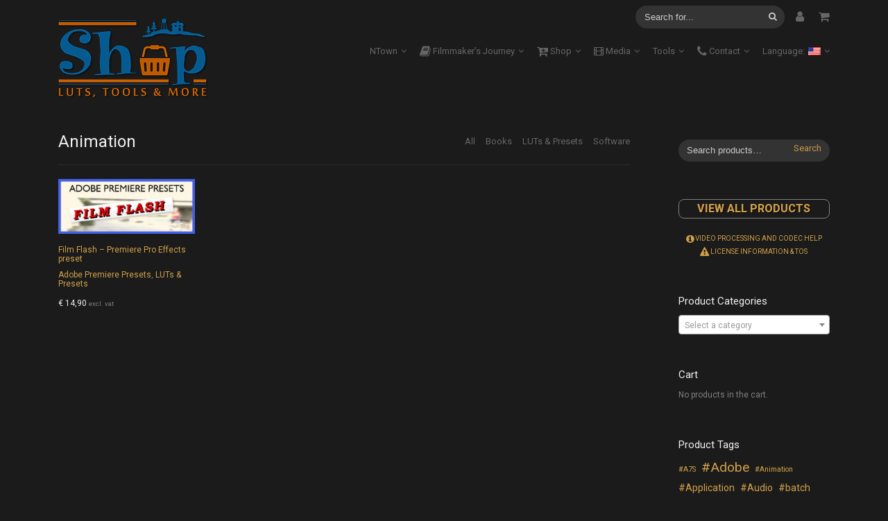

--- FILE ---
content_type: text/html; charset=UTF-8
request_url: https://ntown.at/product-tag/animation/
body_size: 22543
content:
<!DOCTYPE html>
<!--[if IE 7 ]>    <html class="ie7 ie" lang="en-US"> <![endif]-->
<!--[if IE 8 ]>    <html class="ie8 ie" lang="en-US"> <![endif]-->
<!--[if IE 9 ]>    <html class="ie9 ie" lang="en-US"> <![endif]-->
<!--[if (gt IE 9)|!(IE)]><!--> <html lang="en-US"> <!--<![endif]-->
<head>

	<!-- Basic Page Needs
  ================================================== -->
       		
        <!-- Charset
  ================================================== -->
    <meta charset="UTF-8">

	<!-- Mobile Specific Metas
  ================================================== -->
	<meta name="viewport" content="width=device-width, initial-scale=1, maximum-scale=1">

	<!-- Favicons
	================================================== -->
    
    <!-- Head End
  ================================================== -->
    <script>window._wca = window._wca || [];</script>

<!-- This site is optimized with the Yoast SEO plugin v11.5 - https://yoast.com/wordpress/plugins/seo/ -->
<title>Animation Archives &bull; NTown Productions</title>
<link rel="canonical" href="https://ntown.at/product-tag/animation/" />
<meta property="og:locale" content="en_US" />
<meta property="og:type" content="object" />
<meta property="og:title" content="Animation Archives &bull; NTown Productions" />
<meta property="og:url" content="https://ntown.at/product-tag/animation/" />
<meta property="og:site_name" content="NTown Productions" />
<meta name="twitter:card" content="summary" />
<meta name="twitter:title" content="Animation Archives &bull; NTown Productions" />
<meta name="twitter:site" content="@PatrickZadi" />
<script type='application/ld+json' class='yoast-schema-graph yoast-schema-graph--main'>{"@context":"https://schema.org","@graph":[{"@type":"Organization","@id":"https://ntown.at/#organization","name":"NTown Productions","url":"https://ntown.at/","sameAs":["https://www.facebook.com/ntownproductions","https://instagram.com/patrickzadi/","https://at.linkedin.com/in/ntown","http://www.youtube.com/c/PatrickZadrobilek","https://twitter.com/PatrickZadi"],"logo":{"@type":"ImageObject","@id":"https://ntown.at/#logo","url":"https://ntown.at/wpress/wp-content/uploads/2014/04/NTownLogo_4k_2012_FLAT_TransparentFrame240.gif","width":240,"height":131,"caption":"NTown Productions"},"image":{"@id":"https://ntown.at/#logo"}},{"@type":"WebSite","@id":"https://ntown.at/#website","url":"https://ntown.at/","name":"NTown Productions","publisher":{"@id":"https://ntown.at/#organization"},"potentialAction":{"@type":"SearchAction","target":"https://ntown.at/?s={search_term_string}","query-input":"required name=search_term_string"}},{"@type":"CollectionPage","@id":"https://ntown.at/product-tag/animation/#webpage","url":"https://ntown.at/product-tag/animation/","inLanguage":"en-US","name":"Animation Archives &bull; NTown Productions","isPartOf":{"@id":"https://ntown.at/#website"}}]}</script>
<!-- / Yoast SEO plugin. -->

<link rel='dns-prefetch' href='//s0.wp.com' />
<link rel='dns-prefetch' href='//secure.gravatar.com' />
<link rel='dns-prefetch' href='//fonts.googleapis.com' />
<link rel='dns-prefetch' href='//vjs.zencdn.net' />
<link rel='dns-prefetch' href='//s.w.org' />
<link rel="alternate" type="application/rss+xml" title="NTown Productions &raquo; Feed" href="https://ntown.at/feed/" />
<link rel="alternate" type="application/rss+xml" title="NTown Productions &raquo; Comments Feed" href="https://ntown.at/comments/feed/" />
<link rel="alternate" type="application/rss+xml" title="NTown Productions &raquo; Animation Tag Feed" href="https://ntown.at/product-tag/animation/feed/" />
		<script type="text/javascript">
			window._wpemojiSettings = {"baseUrl":"https:\/\/s.w.org\/images\/core\/emoji\/12.0.0-1\/72x72\/","ext":".png","svgUrl":"https:\/\/s.w.org\/images\/core\/emoji\/12.0.0-1\/svg\/","svgExt":".svg","source":{"concatemoji":"https:\/\/ntown.at\/wpress\/wp-includes\/js\/wp-emoji-release.min.js?ver=5.2.23"}};
			!function(e,a,t){var n,r,o,i=a.createElement("canvas"),p=i.getContext&&i.getContext("2d");function s(e,t){var a=String.fromCharCode;p.clearRect(0,0,i.width,i.height),p.fillText(a.apply(this,e),0,0);e=i.toDataURL();return p.clearRect(0,0,i.width,i.height),p.fillText(a.apply(this,t),0,0),e===i.toDataURL()}function c(e){var t=a.createElement("script");t.src=e,t.defer=t.type="text/javascript",a.getElementsByTagName("head")[0].appendChild(t)}for(o=Array("flag","emoji"),t.supports={everything:!0,everythingExceptFlag:!0},r=0;r<o.length;r++)t.supports[o[r]]=function(e){if(!p||!p.fillText)return!1;switch(p.textBaseline="top",p.font="600 32px Arial",e){case"flag":return s([55356,56826,55356,56819],[55356,56826,8203,55356,56819])?!1:!s([55356,57332,56128,56423,56128,56418,56128,56421,56128,56430,56128,56423,56128,56447],[55356,57332,8203,56128,56423,8203,56128,56418,8203,56128,56421,8203,56128,56430,8203,56128,56423,8203,56128,56447]);case"emoji":return!s([55357,56424,55356,57342,8205,55358,56605,8205,55357,56424,55356,57340],[55357,56424,55356,57342,8203,55358,56605,8203,55357,56424,55356,57340])}return!1}(o[r]),t.supports.everything=t.supports.everything&&t.supports[o[r]],"flag"!==o[r]&&(t.supports.everythingExceptFlag=t.supports.everythingExceptFlag&&t.supports[o[r]]);t.supports.everythingExceptFlag=t.supports.everythingExceptFlag&&!t.supports.flag,t.DOMReady=!1,t.readyCallback=function(){t.DOMReady=!0},t.supports.everything||(n=function(){t.readyCallback()},a.addEventListener?(a.addEventListener("DOMContentLoaded",n,!1),e.addEventListener("load",n,!1)):(e.attachEvent("onload",n),a.attachEvent("onreadystatechange",function(){"complete"===a.readyState&&t.readyCallback()})),(n=t.source||{}).concatemoji?c(n.concatemoji):n.wpemoji&&n.twemoji&&(c(n.twemoji),c(n.wpemoji)))}(window,document,window._wpemojiSettings);
		</script>
		<style type="text/css">
img.wp-smiley,
img.emoji {
	display: inline !important;
	border: none !important;
	box-shadow: none !important;
	height: 1em !important;
	width: 1em !important;
	margin: 0 .07em !important;
	vertical-align: -0.1em !important;
	background: none !important;
	padding: 0 !important;
}
</style>
	<link rel='stylesheet' id='northeme-core-style-css'  href='https://ntown.at/wpress/wp-content/themes/workality-plus-master/framework/front-end/css/style.core.css?ver=2.8.3' type='text/css' media='all' />
<link rel='stylesheet' id='northeme-woocommerce-style-css'  href='https://ntown.at/wpress/wp-content/themes/workality-plus-master/framework/front-end/css/style.woocommerce.css?ver=5.2.23' type='text/css' media='all' />
<link rel='stylesheet' id='northeme-style-css'  href='https://ntown.at/wpress/wp-content/themes/northeme-child-theme/style.css?ver=5.2.23' type='text/css' media='all' />
<link rel='stylesheet' id='northeme-video-style-css'  href='https://ntown.at/wpress/wp-content/themes/workality-plus-master/framework/front-end/js/video/video-js.min.css?ver=5.2.23' type='text/css' media='all' />
<link rel='stylesheet' id='northeme-googlefonts-style-css'  href='//fonts.googleapis.com/css?family=Roboto%3A400%2C800%7CRoboto%3A400%2C800&#038;ver=5.2.23' type='text/css' media='all' />
<link rel='stylesheet' id='wp-block-library-css'  href='https://ntown.at/wpress/wp-includes/css/dist/block-library/style.min.css?ver=5.2.23' type='text/css' media='all' />
<link rel='stylesheet' id='wc-block-style-css'  href='https://ntown.at/wpress/wp-content/plugins/woocommerce/assets/css/blocks/style.css?ver=3.6.7' type='text/css' media='all' />
<link rel='stylesheet' id='twenty-twenty-css'  href='https://ntown.at/wpress/wp-content/plugins/smart-before-after-viewer/includes/twentytwenty/css/twentytwenty.min.css?ver=5.2.23' type='text/css' media='all' />
<link rel='stylesheet' id='videojs-plugin-css'  href='https://ntown.at/wpress/wp-content/plugins/videojs-html5-video-player-for-wordpress/plugin-styles.css?ver=5.2.23' type='text/css' media='all' />
<link rel='stylesheet' id='videojs-css'  href='//vjs.zencdn.net/4.5/video-js.css?ver=5.2.23' type='text/css' media='all' />
<style id='woocommerce-inline-inline-css' type='text/css'>
.woocommerce form .form-row .required { visibility: visible; }
</style>
<link rel='stylesheet' id='kbe_theme_style-css'  href='https://ntown.at/wpress/wp-content/themes/northeme-child-theme/wp_knowledgebase/kbe_style.css?ver=1.1.8' type='text/css' media='all' />
<link rel='stylesheet' id='wp-polls-css'  href='https://ntown.at/wpress/wp-content/plugins/wp-polls/polls-css.css?ver=2.73.8' type='text/css' media='all' />
<style id='wp-polls-inline-css' type='text/css'>
.wp-polls .pollbar {
	margin: 1px;
	font-size: 6px;
	line-height: 8px;
	height: 8px;
	background: #d8e1eb;
	border: 1px solid #c8c8c8;
}

</style>
<link rel='stylesheet' id='dlm-frontend-css'  href='https://ntown.at/wpress/wp-content/plugins/download-monitor/assets/css/frontend.css?ver=5.2.23' type='text/css' media='all' />
<link rel='stylesheet' id='fancybox-css'  href='https://ntown.at/wpress/wp-content/plugins/easy-fancybox/fancybox/jquery.fancybox-1.3.8.min.css?ver=1.6.2' type='text/css' media='screen' />
<link rel='stylesheet' id='jetpack_css-css'  href='https://ntown.at/wpress/wp-content/plugins/jetpack/css/jetpack.css?ver=7.6.4' type='text/css' media='all' />
<link rel='stylesheet' id='googleFonts-css'  href='https://fonts.googleapis.com/css?family=Old+Standard+TT%3A400%2C400italic%2C700&#038;ver=5.2.23' type='text/css' media='all' />
<script type='text/javascript' src='https://ntown.at/wpress/wp-includes/js/jquery/jquery.js?ver=1.12.4-wp'></script>
<script type='text/javascript' src='https://ntown.at/wpress/wp-includes/js/jquery/jquery-migrate.min.js?ver=1.4.1'></script>
<script type='text/javascript' src='https://ntown.at/wpress/wp-content/plugins/img-mouseover/img-mouseover.js?ver=20110509'></script>
<script type='text/javascript' src='https://ntown.at/wpress/wp-content/themes/workality-plus-master/framework/front-end/js/modernizr.js?ver=5.2.23'></script>
<script type='text/javascript' src='https://ntown.at/wpress/wp-content/plugins/smart-before-after-viewer/includes/twentytwenty/js/jquery.event.move.min.js?ver=5.2.23'></script>
<script type='text/javascript' src='https://ntown.at/wpress/wp-content/plugins/smart-before-after-viewer/includes/twentytwenty/js/jquery.twentytwenty.min.js?ver=5.2.23'></script>
<link rel='https://api.w.org/' href='https://ntown.at/wp-json/' />
<link rel="EditURI" type="application/rsd+xml" title="RSD" href="https://ntown.at/wpress/xmlrpc.php?rsd" />
<link rel="wlwmanifest" type="application/wlwmanifest+xml" href="https://ntown.at/wpress/wp-includes/wlwmanifest.xml" /> 
<meta name="generator" content="WordPress 5.2.23" />
<meta name="generator" content="WooCommerce 3.6.7" />
<script type="text/javascript">
	window._wp_rp_static_base_url = 'https://rp.zemanta.com/static/';
	window._wp_rp_wp_ajax_url = "https://ntown.at/wpress/wp-admin/admin-ajax.php";
	window._wp_rp_plugin_version = '3.6.1';
	window._wp_rp_post_id = '2799';
	window._wp_rp_num_rel_posts = '7';
	window._wp_rp_thumbnails = true;
	window._wp_rp_post_title = 'Film+Flash+-+Premiere+Pro+Effects+preset';
	window._wp_rp_post_tags = [];
</script>
<link rel="stylesheet" href="https://ntown.at/wpress/wp-content/plugins/related-posts/static/themes/vertical-m.css?version=3.6.1" />

		<script type="text/javascript"> document.createElement("video");document.createElement("audio");document.createElement("track"); </script>
		<style type="text/css">
.qtranxs_flag_en {background-image: url(https://ntown.at/wpress/wp-content/plugins/qtranslate-x/flags/gb.png); background-repeat: no-repeat;}
.qtranxs_flag_de {background-image: url(https://ntown.at/wpress/wp-content/plugins/qtranslate-x/flags/de.png); background-repeat: no-repeat;}
</style>
<link hreflang="en" href="https://ntown.at/en/product-tag/animation/" rel="alternate" />
<link hreflang="de" href="https://ntown.at/de/product-tag/animation/" rel="alternate" />
<link hreflang="x-default" href="https://ntown.at/product-tag/animation/" rel="alternate" />
<meta name="generator" content="qTranslate-X 3.4.6.8" />
<style type='text/css'>img#wpstats{display:none}</style><style type="text/css" id="custom-css">body {background:rgba(27, 27, 27, 1);background-size:inherit}body {font: 14px "Roboto", "Helvetica Neue", "HelveticaNeue", Helvetica, Arial, sans-serif;line-height:1.7em;letter-spacing:0em;color:rgba(128, 128, 128, 1);}.button, button, input[type=button] {font-family:"Roboto", "Helvetica Neue", "HelveticaNeue", Helvetica, Arial, sans-serif;}.footertext, .footertext p, .footertext a {font-size:14px;font-style:Normal;font-weight:Normal;line-height:1.7em;letter-spacing:0em;}footer .footertext small a {font-size: inherit;}.thecontent p span,.the_content p span,.page-content p span {line-height:1.7em;word-wrap: break-word;}.widget_wrapper,.widget_wrapper p,.wpb_wrapper .widget,.wpb_wrapper .widget p,.about-the-author p,.comment-content p,table.shop_attributes,table.shop_attributes p,#reviews .commentlist p {font: 12px "Roboto", "Helvetica Neue", "HelveticaNeue", Helvetica, Arial, sans-serif;line-height:1.6em;letter-spacing:0em;letter-spacing:0em;}#nprogress .bar {background:rgba(64, 64, 64, 0.48);}#nprogress .spinner-icon {border-top-color: rgba(64, 64, 64, 0.48);border-left-color: rgba(64, 64, 64, 0.48);}#nprogress .peg {  box-shadow: 0 0 10px rgba(64, 64, 64, 0.48), 0 0 5px rgba(64, 64, 64, 0.48);}article .excerpt, article .excerpt p, article.woo-subcats .desc p {font: 12px "Roboto", "Helvetica Neue", "HelveticaNeue", Helvetica, Arial, sans-serif;line-height:1.6em;letter-spacing:0em;}.tagline {font-size:12px;letter-spacing:0em;font-style:Normal;font-weight:Normal;line-height:1.6em;}a.main-logo img { max-width:300px; }.mobile-menu-container .main-logo img { max-width:300px; }@media only screen and (max-width: 959px) {a.main-logo img { max-width:300px; }}@media only screen and (max-width: 479px) {a.main-logo img { max-width:300px; }}a,h1 a,h2 a,h3 a,h4 a,h5 a,h6 a,form.contactform_ajax label.error,.shop_table.cart td a.remove,#reviews p.meta strong { color:rgba(209, 161, 73, 1); }a:hover,.shop_table.cart td a.remove:hover { color:rgba(255, 255, 255, 1); }a.backtotop {color:rgba(209, 161, 73, 1)!important;border-color:rgba(209, 161, 73, 1)!important;}.backtotopcontainer .nor-cart-tablet a {color:rgba(209, 161, 73, 1);}@media screen and (max-width: 768px) {}h1,h2,h3,h4,h5,h6 {font-family: "Roboto";color:rgb(240, 240, 240);}h1 {font-family: "Roboto", "Helvetica Neue", "HelveticaNeue", Helvetica, Arial, sans-serif;line-height:1.6em;font-style: Normal;font-weight: Normal;letter-spacing:0em;font-size:24px;}h2, h2.single-post-header {font-family: "Roboto", "Helvetica Neue", "HelveticaNeue", Helvetica, Arial, sans-serif;line-height:1.6em;font-style: Normal;font-weight: Normal;letter-spacing:0em;font-size:24px;}h3,.thecontent h2.widgettitle,.the_content h2.widgettitle {font-family: "Roboto", "Helvetica Neue", "HelveticaNeue", Helvetica, Arial, sans-serif;line-height:1.6em;font-style: Normal;font-weight: Normal;font-size:18px;letter-spacing:0em;}h4 {font-family: "Roboto", "Helvetica Neue", "HelveticaNeue", Helvetica, Arial, sans-serif;line-height:1.6em;font-style: Normal;font-weight: Normal;font-size:16px;letter-spacing:0em;}.grid-item h4 a {}h5,.wpb_wrapper .widget h5 {font-family: "Roboto", "Helvetica Neue", "HelveticaNeue", Helvetica, Arial, sans-serif;line-height:1.6em;font-style: Normal;font-weight: Normal;font-size:15px;letter-spacing:0em;}h6 {font-family: "Roboto", "Helvetica Neue", "HelveticaNeue", Helvetica, Arial, sans-serif;line-height:1.6em;font-style: Normal;font-weight: Normal;font-size:12px;letter-spacing:0em;}ul.mobile-menu li a {font-family:"Roboto";}ul.mobile-menu li a {font-family: "Roboto", "Helvetica Neue", "HelveticaNeue", Helvetica, Arial, sans-serif;line-height:1.6em;font-style: Normal;font-weight: Normal;font-size:14px;letter-spacing:0em;}.mobile-menu-container ul li.menu-item-has-children > a:first-of-type:after {font-size:14px;}div.alert {color:rgba(128, 128, 128, 1);border-color:rgba(128, 128, 128, 1);}.nor-button, a.button, input.button, button[type="submit"], input[type="submit"], .wpcf7-submit {color:rgba(238, 238, 238, 1);background:rgba(102, 102, 102, 1);border-color:rgba(51, 51, 51, 1);-webkit-border-radius: 3px;-moz-border-radius: 3px;border-radius: 3px;}.with-border {border-color:rgba(102, 102, 102, 1);color:rgba(102, 102, 102, 1);background:none;}.nor-button:hover,a.button:hover,input.button:hover,.wpcf7-submit:hover,button[type="submit"]:hover,input[type="submit"]:hover,input[type="reset"]:hover,input[type="button"]:hover,.button[type="submit"]:active,button[type="submit"]:active,input[type="submit"]:active,input[type="reset"]:active,input[type="button"]:active {color:rgba(255, 255, 255, 1);background:rgba(176, 176, 176, 0.48); border-color:rgba(196, 149, 47, 0.5)!important;}#nprogress { display:none!important; }.border-radius,.woo-main-container .summary form select {-webkit-border-radius: 3px;-moz-border-radius: 3px;border-radius: 3px;}.border-color,hr,.wp-caption,blockquote,pre,.navigation-bottom a,.navigation-bottom-works a,.nor-flexslider.nor-gallery .flex-control-thumbs li,.addresses.col2-set .col-1,.shipping-calculator-form,.woo-login-container form,.summary table.group_table td,ul#shipping_method li,.woo-main-container .upsells, .woocommerce .cross-sells, .woocommerce .related.products,.select2-drop,.nor-cart .nor-cart-content ul, .nor-cart .empty,.woocommerce .cart-collaterals,.woocommerce table.shop_table.cart tbody td a.remove,.woocommerce-tabs table.shop_attributes tr,.woo-view-order,.woocommerce .myaccount-wrapper .col2-set,.woocommerce-account .col2-set .col-1,.woocommerce-tabs #tab-reviews,img.woocommerce-placeholder,.create-account,form.login,form.register,form.lost_reset_password,#order_review,dl,dd,dt,.woocommerce ol.commentlist li,#reviews,.woo-main-container .woocommerce-tabs,.digital-downloads li,.shop_table tr,.summary form,.summary p.cart,.summary .product-full-desc tr,.cart-collaterals table tr,.woocommerce .cart-collaterals h2,.widget_tag_cloud div a {border-color:rgba(43, 43, 43, 1)!important;border-style:solid;}.activemenu-bg {color:rgba(102, 102, 102, 1)!important;}.activemenu-bg:hover, .activemenu-bg.selected {color:rgba(153, 153, 153, 1)!important;}.grid-item .price-container span.amount {font-size:12px;line-height:1.5em;}.price-container ins span.amount,.single_variation ins span.amount,.product-onsale,.yith-wcwl-add-button a.add_to_wishlist:hover,#order_review table tr.order-total span {color:rgba(255, 255, 255, 1)!important;}.grid-item .product-addtocart-wrapper a,.grid-item.grid-type-product a.button {color:rgba(255, 255, 255, 1);}.product-onsale {border-color:rgba(255, 255, 255, 1)!important;}.summary table.variations {width:65%;}.summary table.variations tr, .summary table.variations td {width:100%;display:inline-block;}.summary table.variations td.label label {font-weight:bold;margin:0;}.summary table.variations tr {padding-bottom:15px;}.woocommerce-tabs div#tab-reviews { margin-bottom:0; }#order_review, .cart-collaterals {background:rgba(27, 27, 27, 1)!important;}.price-container span.amount {color:rgba(238, 238, 238, 1); }#customer_details h3,.woocommerce-info,#order_review_heading {border-color:rgba(43, 43, 43, 1)!important;}.widget { border-color:rgba(43, 43, 43, 1)!important; border-bottom-style:solid }.widget li { border-color:rgba(43, 43, 43, 1)!important; }.featured img {-moz-box-shadow:none!important;-webkit-box-shadow: none!important;box-shadow: none!important;}.searchform input[type=text],input[type=number],input[type=text],input[type=search],input[type=tel],input[type=email],input[type=password],textarea,.select2-container .select2-choice,span.select-wrap {background-color:rgba(51, 51, 51, 1);border-color:rgba(51, 51, 51, 1);color:rgba(204, 204, 204, 1);}.woocommerce div.quantity .quantity-button {border-color:rgba(51, 51, 51, 1);color:rgba(204, 204, 204, 1);}.woocommerce div.quantity .quantity-button.quantity-up {border-color:rgba(51, 51, 51, 1);}.woocommerce .qty,.woocommerce table.shop_table.cart .qty {border:1px solid rgba(51, 51, 51, 1)!important;-webkit-border-radius: 3px;-moz-border-radius: 3px;border-radius: 3px;}input:-ms-input-placeholder,textarea:-ms-input-placeholder {color:rgba(204, 204, 204, 1);}input:-moz-placeholder,textarea:-moz-placeholder {color:rgba(204, 204, 204, 1);}input::-webkit-input-placeholder,textarea::-webkit-input-placeholder {color:rgba(204, 204, 204, 1);}.form-border-color { border-color:rgba(51, 51, 51, 1); }.searchform button[type=submit] i, .woocommerce-product-search button[type=submit] i {color:rgba(204, 204, 204, 1);}.chosen-single {background-color:rgba(51, 51, 51, 1);border-color:rgba(51, 51, 51, 1)!important;color:rgba(204, 204, 204, 1)!important;}dl.tabs dd.active, dl.tabs {border-color:rgba(43, 43, 43, 1)!important;}dl.tabs dd.active {background-color:rgba(27, 27, 27, 1)!important;}table#wp-calendar { border-color:rgba(43, 43, 43, 1); }div.social-icons a .iconic {font-size:15px;}div.social-icons a.img-icon {height:15px;}.mobile-menu-container div.social-icons a.img-icon {height: 18px;top: -3px;}.social-icons a,.nor-social-sharing a,nav.leftmenu .social-icons a,.header-icons i { color:rgba(102, 102, 102, 1); }.social-icons a:hover,.nor-social-sharing a:hover,nav.leftmenu .social-icons a:hover,.header-icons:hover i { color:rgba(153, 153, 153, 1);}.post-list.wrapper-column-1733277455 {width:101%;margin-left:-0.5%;margin-right:-0.5%;}.post-list.wrapper-column-1733277455 .grid-item {width: 32.333333333333%;float: left;margin-left: 0.5%;margin-right: 0.5%;margin-bottom: 0.5%;padding-bottom: 0.5%;}.post-list.wrapper-column-1733277455 .grid-item.info-overlay {margin-bottom: 1%;padding-bottom: 0;}.post-list.wrapper-column-1733277455 .gutter-sizer { width: 1%; }.post-list.wrapper-column-1733277455 .grid-sizer { width: 32.333333333333%;  }.post-list.wrapper-column-1733277455 .grid-item .nor-flexslider.nor-gallery ul.slides img {max-height:277px;}.post-list.nor-masonry {margin-bottom: -1%;}.single-cpt-content .post-list.nor-masonry {margin-bottom:0;}@media only screen and (min-width: 768px) {.post-list.nor-standard.category-filter-off.wrapper-column-1733277455 .grid-item:nth-child(3n+1),.gallery-container .post-list.nor-standard.wrapper-column-1733277455 .grid-item:nth-child(3n+1) {clear:left;}}@media only screen and (min-width: 480px) and (max-width: 767px) {.post-list.nor-standard.category-filter-off.wrapper-column-1733277455 .grid-item:nth-child(3n+1),.gallery-container .post-list.nor-standard.wrapper-column-1733277455 .grid-item:nth-child(3n+1) {clear:left;}.post-list.wrapper-column-1733277455 .grid-item .nor-flexslider.nor-gallery ul.slides img {max-height:240px;}}@media only screen and (max-width: 479px) {.post-list.wrapper-column-1733277455 {width: 103%;margin-left:-1.5%;margin-right:-1.5%;}.post-list.wrapper-column-1733277455 .grid-item {width:47%;float: left;margin-left: 1.5%;margin-right: 1.5%;margin-bottom: 1.5%;padding-bottom: 1.5%;}.post-list.nor-standard.category-filter-off.wrapper-column-1733277455 .grid-item:nth-child(2n+1),.gallery-container .post-list.nor-standard.wrapper-column-1733277455 .grid-item:nth-child(2n+1) {clear:left;}.post-list.wrapper-column-1733277455 .grid-item .nor-flexslider.nor-gallery ul.slides img {max-height:240px;}}.post-list.wrapper-column-nor-55859de880de5 {width:101%;margin-left:-0.5%;margin-right:-0.5%;}.post-list.wrapper-column-nor-55859de880de5 .grid-item {width: 32.333333333333%;float: left;margin-left: 0.5%;margin-right: 0.5%;margin-bottom: 0.5%;padding-bottom: 0.5%;}.post-list.wrapper-column-nor-55859de880de5 .grid-item.info-overlay {margin-bottom: 1%;padding-bottom: 0;}.post-list.wrapper-column-nor-55859de880de5 .gutter-sizer { width: 1%; }.post-list.wrapper-column-nor-55859de880de5 .grid-sizer { width: 32.333333333333%;  }.post-list.wrapper-column-nor-55859de880de5 .grid-item .nor-flexslider.nor-gallery ul.slides img {max-height:240px;}.post-list.nor-masonry {margin-bottom: -1%;}.single-cpt-content .post-list.nor-masonry {margin-bottom:0;}@media only screen and (min-width: 768px) {.post-list.nor-standard.category-filter-off.wrapper-column-nor-55859de880de5 .grid-item:nth-child(3n+1),.gallery-container .post-list.nor-standard.wrapper-column-nor-55859de880de5 .grid-item:nth-child(3n+1) {clear:left;}}@media only screen and (min-width: 480px) and (max-width: 767px) {.post-list.nor-standard.category-filter-off.wrapper-column-nor-55859de880de5 .grid-item:nth-child(3n+1),.gallery-container .post-list.nor-standard.wrapper-column-nor-55859de880de5 .grid-item:nth-child(3n+1) {clear:left;}.post-list.wrapper-column-nor-55859de880de5 .grid-item .nor-flexslider.nor-gallery ul.slides img {max-height:240px;}}@media only screen and (max-width: 479px) {.post-list.wrapper-column-nor-55859de880de5 {width: 103%;margin-left:-1.5%;margin-right:-1.5%;}.post-list.wrapper-column-nor-55859de880de5 .grid-item {width:47%;float: left;margin-left: 1.5%;margin-right: 1.5%;margin-bottom: 1.5%;padding-bottom: 1.5%;}.post-list.nor-standard.category-filter-off.wrapper-column-nor-55859de880de5 .grid-item:nth-child(2n+1),.gallery-container .post-list.nor-standard.wrapper-column-nor-55859de880de5 .grid-item:nth-child(2n+1) {clear:left;}.post-list.wrapper-column-nor-55859de880de5 .grid-item .nor-flexslider.nor-gallery ul.slides img {max-height:240px;}}.post-list.wrapper-column-nor-55873b3d7f81b {width:101.5%;margin-left:-0.75%;margin-right:-0.75%;}.post-list.wrapper-column-nor-55873b3d7f81b .grid-item {width: 23.5%;float: left;margin-left: 0.75%;margin-right: 0.75%;margin-bottom: 0.75%;padding-bottom: 0.75%;}.post-list.wrapper-column-nor-55873b3d7f81b .grid-item.info-overlay {margin-bottom: 1.5%;padding-bottom: 0;}.post-list.wrapper-column-nor-55873b3d7f81b .gutter-sizer { width: 1.5%; }.post-list.wrapper-column-nor-55873b3d7f81b .grid-sizer { width: 23.5%;  }.post-list.wrapper-column-nor-55873b3d7f81b .grid-item .nor-flexslider.nor-gallery ul.slides img {max-height:240px;}.post-list.nor-masonry {margin-bottom: -1.5%;}.single-cpt-content .post-list.nor-masonry {margin-bottom:0;}@media only screen and (min-width: 480px) {.post-list.nor-standard.category-filter-off.wrapper-column-nor-55873b3d7f81b .grid-item:nth-child(4n+1),.gallery-container .post-list.nor-standard.wrapper-column-nor-55873b3d7f81b .grid-item:nth-child(4n+1) {clear:left;}}@media only screen and (min-width: 480px) and (max-width: 767px) {.post-list.wrapper-column-nor-55873b3d7f81b {width: 103%;margin-left:-1.5%;margin-right:-1.5%;}.post-list.wrapper-column-nor-55873b3d7f81b .grid-item {width:47%;float: left;margin-left: 1.5%;margin-right: 1.5%;margin-bottom: 1.5%;padding-bottom: 1.5%;}.post-list.nor-standard.category-filter-off.wrapper-column-nor-55873b3d7f81b .grid-item:nth-child(2n+1),.gallery-container .post-list.nor-standard.wrapper-column-nor-55873b3d7f81b .grid-item:nth-child(2n+1) {clear:left;}.post-list.wrapper-column-nor-55873b3d7f81b .grid-item .nor-flexslider.nor-gallery ul.slides img {max-height:240px;}}@media only screen and (max-width: 479px) {.post-list.wrapper-column-nor-55873b3d7f81b {width: 103%;margin-left:-1.5%;margin-right:-1.5%;}.post-list.wrapper-column-nor-55873b3d7f81b .grid-item {width:47%;float: left;margin-left: 1.5%;margin-right: 1.5%;margin-bottom: 1.5%;padding-bottom: 1.5%;}.post-list.nor-standard.category-filter-off.wrapper-column-nor-55873b3d7f81b .grid-item:nth-child(2n+1),.gallery-container .post-list.nor-standard.wrapper-column-nor-55873b3d7f81b .grid-item:nth-child(2n+1) {clear:left;}.post-list.wrapper-column-nor-55873b3d7f81b .grid-item .nor-flexslider.nor-gallery ul.slides img {max-height:240px;}}.post-list.wrapper-column-nor-55896357ef794 {width:102%;margin-left:-1%;margin-right:-1%;}.post-list.wrapper-column-nor-55896357ef794 .grid-item {width: 31.333333333333%;float: left;margin-left: 1%;margin-right: 1%;margin-bottom: 1%;padding-bottom: 1%;}.post-list.wrapper-column-nor-55896357ef794 .grid-item.info-overlay {margin-bottom: 2%;padding-bottom: 0;}.post-list.wrapper-column-nor-55896357ef794 .gutter-sizer { width: 2%; }.post-list.wrapper-column-nor-55896357ef794 .grid-sizer { width: 31.333333333333%;  }.post-list.wrapper-column-nor-55896357ef794 .grid-item .nor-flexslider.nor-gallery ul.slides img {max-height:119px;}.post-list.nor-masonry {margin-bottom: -2%;}.single-cpt-content .post-list.nor-masonry {margin-bottom:0;}@media only screen and (min-width: 768px) {.post-list.nor-standard.category-filter-off.wrapper-column-nor-55896357ef794 .grid-item:nth-child(3n+1),.gallery-container .post-list.nor-standard.wrapper-column-nor-55896357ef794 .grid-item:nth-child(3n+1) {clear:left;}}@media only screen and (min-width: 480px) and (max-width: 767px) {.post-list.nor-standard.category-filter-off.wrapper-column-nor-55896357ef794 .grid-item:nth-child(3n+1),.gallery-container .post-list.nor-standard.wrapper-column-nor-55896357ef794 .grid-item:nth-child(3n+1) {clear:left;}.post-list.wrapper-column-nor-55896357ef794 .grid-item .nor-flexslider.nor-gallery ul.slides img {max-height:240px;}}@media only screen and (max-width: 479px) {.post-list.wrapper-column-nor-55896357ef794 {width: 103%;margin-left:-1.5%;margin-right:-1.5%;}.post-list.wrapper-column-nor-55896357ef794 .grid-item {width:47%;float: left;margin-left: 1.5%;margin-right: 1.5%;margin-bottom: 1.5%;padding-bottom: 1.5%;}.post-list.nor-standard.category-filter-off.wrapper-column-nor-55896357ef794 .grid-item:nth-child(2n+1),.gallery-container .post-list.nor-standard.wrapper-column-nor-55896357ef794 .grid-item:nth-child(2n+1) {clear:left;}.post-list.wrapper-column-nor-55896357ef794 .grid-item .nor-flexslider.nor-gallery ul.slides img {max-height:240px;}}.post-list.wrapper-column-nor-58ca8ba5323aa {width:103%;margin-left:-1.5%;margin-right:-1.5%;}.post-list.wrapper-column-nor-58ca8ba5323aa .grid-item {width: 30.333333333333%;float: left;margin-left: 1.5%;margin-right: 1.5%;margin-bottom: 1.5%;padding-bottom: 1.5%;}.post-list.wrapper-column-nor-58ca8ba5323aa .grid-item.info-overlay {margin-bottom: 3%;padding-bottom: 0;}.post-list.wrapper-column-nor-58ca8ba5323aa .gutter-sizer { width: 3%; }.post-list.wrapper-column-nor-58ca8ba5323aa .grid-sizer { width: 30.333333333333%;  }.post-list.wrapper-column-nor-58ca8ba5323aa .grid-item .nor-flexslider.nor-gallery ul.slides img {max-height:240px;}.post-list.nor-masonry {margin-bottom: -3%;}.single-cpt-content .post-list.nor-masonry {margin-bottom:0;}@media only screen and (min-width: 768px) {.post-list.nor-standard.category-filter-off.wrapper-column-nor-58ca8ba5323aa .grid-item:nth-child(3n+1),.gallery-container .post-list.nor-standard.wrapper-column-nor-58ca8ba5323aa .grid-item:nth-child(3n+1) {clear:left;}}@media only screen and (min-width: 480px) and (max-width: 767px) {.post-list.nor-standard.category-filter-off.wrapper-column-nor-58ca8ba5323aa .grid-item:nth-child(3n+1),.gallery-container .post-list.nor-standard.wrapper-column-nor-58ca8ba5323aa .grid-item:nth-child(3n+1) {clear:left;}.post-list.wrapper-column-nor-58ca8ba5323aa .grid-item .nor-flexslider.nor-gallery ul.slides img {max-height:240px;}}@media only screen and (max-width: 479px) {.post-list.wrapper-column-nor-58ca8ba5323aa {width: 103%;margin-left:-1.5%;margin-right:-1.5%;}.post-list.wrapper-column-nor-58ca8ba5323aa .grid-item {width:47%;float: left;margin-left: 1.5%;margin-right: 1.5%;margin-bottom: 1.5%;padding-bottom: 1.5%;}.post-list.nor-standard.category-filter-off.wrapper-column-nor-58ca8ba5323aa .grid-item:nth-child(2n+1),.gallery-container .post-list.nor-standard.wrapper-column-nor-58ca8ba5323aa .grid-item:nth-child(2n+1) {clear:left;}.post-list.wrapper-column-nor-58ca8ba5323aa .grid-item .nor-flexslider.nor-gallery ul.slides img {max-height:240px;}}.post-list.wrapper-column-nor-5b98e80043d92 {width:104%;margin-left:-2%;margin-right:-2%;}.post-list.wrapper-column-nor-5b98e80043d92 .grid-item {width: 29.333333333333%;float: left;margin-left: 2%;margin-right: 2%;margin-bottom: 2%;padding-bottom: 2%;}.post-list.wrapper-column-nor-5b98e80043d92 .grid-item.info-overlay {margin-bottom: 4%;padding-bottom: 0;}.post-list.wrapper-column-nor-5b98e80043d92 .gutter-sizer { width: 4%; }.post-list.wrapper-column-nor-5b98e80043d92 .grid-sizer { width: 29.333333333333%;  }.post-list.wrapper-column-nor-5b98e80043d92 .grid-item .nor-flexslider.nor-gallery ul.slides img {max-height:240px;}.post-list.nor-masonry {margin-bottom: -4%;}.single-cpt-content .post-list.nor-masonry {margin-bottom:0;}@media only screen and (min-width: 768px) {.post-list.nor-standard.category-filter-off.wrapper-column-nor-5b98e80043d92 .grid-item:nth-child(3n+1),.gallery-container .post-list.nor-standard.wrapper-column-nor-5b98e80043d92 .grid-item:nth-child(3n+1) {clear:left;}}@media only screen and (min-width: 480px) and (max-width: 767px) {.post-list.nor-standard.category-filter-off.wrapper-column-nor-5b98e80043d92 .grid-item:nth-child(3n+1),.gallery-container .post-list.nor-standard.wrapper-column-nor-5b98e80043d92 .grid-item:nth-child(3n+1) {clear:left;}.post-list.wrapper-column-nor-5b98e80043d92 .grid-item .nor-flexslider.nor-gallery ul.slides img {max-height:240px;}}@media only screen and (max-width: 479px) {.post-list.wrapper-column-nor-5b98e80043d92 {width: 103%;margin-left:-1.5%;margin-right:-1.5%;}.post-list.wrapper-column-nor-5b98e80043d92 .grid-item {width:47%;float: left;margin-left: 1.5%;margin-right: 1.5%;margin-bottom: 1.5%;padding-bottom: 1.5%;}.post-list.nor-standard.category-filter-off.wrapper-column-nor-5b98e80043d92 .grid-item:nth-child(2n+1),.gallery-container .post-list.nor-standard.wrapper-column-nor-5b98e80043d92 .grid-item:nth-child(2n+1) {clear:left;}.post-list.wrapper-column-nor-5b98e80043d92 .grid-item .nor-flexslider.nor-gallery ul.slides img {max-height:240px;}}@media only screen and (max-width: 767px) {body.single .related-container {display:none;}}@media only screen and (max-width: 767px) {.footer-widgets {display:none;}} .post-list.type-nor-main article.grid-item .info-below-bg {padding:15px;} .post-list.type-nor-main article.grid-item .info-overlay {left:5px;right:5px;top:5px;bottom:5px;padding:15px;} .post-list.type-nor-main article.grid-item .info-overlay .overlay-wrapper.centered {left:15px;right:15px;} .post-list.type-nor-lotd article.grid-item .info-below-bg {padding:15px;} .post-list.type-nor-lotd article.grid-item .info-overlay {left:5px;right:5px;top:5px;bottom:5px;padding:15px;} .post-list.type-nor-lotd article.grid-item .info-overlay .overlay-wrapper.centered {left:15px;right:15px;} .post-list.type-nor-tutorial article.grid-item .info-below-bg {padding:15px;} .post-list.type-nor-tutorial article.grid-item .info-overlay {left:5px;right:5px;top:5px;bottom:5px;padding:15px;} .post-list.type-nor-tutorial article.grid-item .info-overlay .overlay-wrapper.centered {left:15px;right:15px;} .post-list.type-nor-backlot article.grid-item .info-below-bg {padding:15px;} .post-list.type-nor-backlot article.grid-item .info-overlay {left:5px;right:5px;top:5px;bottom:5px;padding:15px;} .post-list.type-nor-backlot article.grid-item .info-overlay .overlay-wrapper.centered {left:15px;right:15px;} .post-list.type-nor-artwork article.grid-item .info-below-bg {padding:25px;} .post-list.type-nor-artwork article.grid-item .info-overlay {left:0px;right:0px;top:0px;bottom:0px;padding:25px;} .post-list.type-nor-artwork article.grid-item .info-overlay .overlay-wrapper.centered {left:25px;right:25px;} .post-list.type-nor-films article.grid-item .info-below-bg {padding:25px;} .post-list.type-nor-films article.grid-item .info-overlay {left:0px;right:0px;top:0px;bottom:0px;padding:25px;} .post-list.type-nor-films article.grid-item .info-overlay .overlay-wrapper.centered {left:25px;right:25px;} .post-list.type-nor-quicklink article.grid-item .info-below-bg {padding:25px;} .post-list.type-nor-quicklink article.grid-item .info-overlay {left:0px;right:0px;top:0px;bottom:0px;padding:25px;} .post-list.type-nor-quicklink article.grid-item .info-overlay .overlay-wrapper.centered {left:25px;right:25px;} .post-list.type-post article.grid-item .info-below-bg {padding:25px;} .post-list.type-post article.grid-item .info-overlay {left:0px;right:0px;top:0px;bottom:0px;padding:25px;} .post-list.type-post article.grid-item .info-overlay .overlay-wrapper.centered {left:25px;right:25px;}.single-product .navigate-arrows .nav-post-name { display:none!important;} .post-list.type-product article.grid-item .info-below-bg {padding:15px;} .post-list.type-product article.grid-item .info-overlay {left:5px;right:5px;top:5px;bottom:5px;padding:15px;} .post-list.type-product article.grid-item .info-overlay .overlay-wrapper.centered {left:15px;right:15px;}.fullnav.dropdown li:hover a {border-color:rgba(209, 161, 73, 1)!important;color:rgba(209, 161, 73, 1);}ul.main-nav li a {line-height:1.6em;font-weight: Normal;font-style: Normal;font-size:13px;letter-spacing:0em;font-family:"Roboto";}.fullnav ul {line-height:1.5em;font-weight: Normal;font-style: Normal;font-size: 13px;}header ul.main-nav > li > a {margin-left:8px;margin-right:8px;}.open-up ul.main-nav li a {font-family:"Roboto"!important;}ul.main-nav li a { color:rgba(102, 102, 102, 1) }ul.main-nav {font-family:"Roboto";font-size:13px;font-weight:Normal;}ul.main-nav ul li,.cat-with-sub ul.categories-list-wrap ul li {background-color:rgba(66, 66, 66, 1)!important;}ul.main-nav ul:after,.cat-with-sub ul.categories-list-wrap ul:after {border-bottom-color:rgba(66, 66, 66, 1)!important;}ul.main-nav ul.sub-menu ul.sub-menu:after,.cat-with-sub ul.categories-list-wrap ul.sub-menu ul.sub-menu:after {border-left-color:rgba(66, 66, 66, 1)!important;}ul.main-nav ul li a,.cat-with-sub ul.categories-list-wrap ul li a {color:rgba(204, 204, 204, 1)!important;}ul.main-nav ul li a:hover,.cat-with-sub ul.categories-list-wrap ul li a:hover {color:rgba(255, 255, 255, 1)!important;}ul.main-nav ul.sub-menu .sub-menu,.cat-with-sub ul.categories-list-wrap ul.sub-menu .sub-menu {min-width: 300px;padding-left:156px;}ul.main-nav ul.sub-menu ul.sub-menu:after,.cat-with-sub ul.categories-list-wrap ul.sub-menu ul.sub-menu:after {left: 150px;}ul.main-nav ul,.cat-with-sub ul.categories-list-wrap ul {min-width:150px;}ul.main-nav.right li:last-child ul.sub-menu .sub-menu {padding-left:0;margin-left:-156px!important;}ul.main-nav ul li a,.cat-with-sub ul.categories-list-wrap ul li a{font-weight:Normal!important;font-size:11px;line-height:1.2em;}.imgside .quotes .overlay, article.woo-subcats .cat-title-wrap {background:rgba(0, 0, 0, 0.4)!important;}.imgside blockquote.wthumb a,.imgside blockquote.wthumb p,.imgside blockquote.wthumb span,article.woo-subcats h4 {color:rgba(255, 255, 255, 1)!important;}.flex-pauseplay { display:none!important}.flex-direction-nav a {color:#eee!important;}.flex-pauseplay a i {color:#eee!important;}.main-flex-caption, .main-flex-caption p, .main-flex-caption a {color:#222!important; }.nor-flexslider.nor-gallery .flex-direction-nav a {color:#eee!important;}.nor-flexslider.nor-gallery .flex-pauseplay a i {color:#eee!important;}.nor-flexslider.nor-gallery .flex-direction-nav a {background:#000!important;border-radius: 500px;width: 60px;}.nor-flexslider.nor-gallery .flex-direction-nav a i {color:#eee!important;top: 19px;font-size:60px;}.nor-flexslider.nor-gallery .flex-direction-nav .flex-prev i { margin-left:-3px; }.nor-flexslider.nor-gallery .flex-direction-nav .flex-next i { margin-left:3px; }.flex-caption {background-color:transparent!important; color:#222!important; text-align:center!important;}.flex-caption p, .flex-caption a {color:#222!important; }.nor-flexslider:hover .flex-caption, .nor-flexslider:hover .main-flex-caption {filter: alpha(opacity=100);opacity: 1;}.flex-direction-nav a { margin-top:-50px; }.nor-flexslider.nor-gallery ul.slides img,.nor-flexslider.nor-gallery ul.slides video,.nor-flexslider.nor-gallery ul.slides iframe {max-height:650px;}.nor-gallery li .embedded {max-width:1156px;margin:auto;}.nor-flexslider.nor-gallery ul.slides {height:650px;}.nor-flexslider.nor-gallery .flex-control-thumbs img {height:60px;}@media screen and (max-width: 768px) {.nor-flexslider.nor-gallery ul.slides img {max-height:270.83333333333px;}.nor-flexslider.nor-gallery ul.slides {height:270.83333333333px;}.nor-flexslider.nor-gallery .flex-control-thumbs img {height:25px;}}</style><style type="text/css" id="custom-css-theme">.single-cpt.single-cpt-wbg {background:rgba(27, 27, 27, 0);}form.searchform input {}.sticky-wrapper.is-sticky .navibg {background:rgba(27, 27, 27, 1) ;padding-top:10px!important;padding-bottom:10px!important;}.main-nav > li > a.selected,.main-nav > .current-page-ancestor > a,.main-nav > .current_page_item > a,.main-nav > .current_menu_item > a, .main-nav > .current-menu-item > a,.categories-list .selected  {color:rgba(153, 153, 153, 1);border:none;}.main-nav > li > a:hover {color:rgba(153, 153, 153, 1);}form.contactform_ajax label, form.wpcf7-form label {border-color:rgba(204, 204, 204, 1);color:rgba(204, 204, 204, 1);}.navigation-bottom-works .current {}.backtotopcontainer .nor-cart a.cart-icon,.nor-cart .header-icons span.quantity,.woo-main-container .summary form button,.nor-cart .nor-cart-content ul li.checkout-buttons .checkout,.nor-cart .nor-cart-content ul li p .checkout,.woocommerce .cart-collaterals .checkout-button,input#place_order {background-color:rgba(238, 238, 238, 1)!important;border-color:rgba(238, 238, 238, 1)!important;color:rgba(0, 0, 0, 1)!important;}.woocommerce-tabs div#tab-reviews {border-bottom-color:rgba(43, 43, 43, 1)!important;border-bottom-style:solid;}.woo-main-container .type-product .woo-image-side .thumbnails img {height:80px;}.woo-main-container .type-product .woo-image-side .thumbnails a {display:inline-block;margin:5px 5px 0 0;width:auto;}.woocommerce-tabs #tab-description, .woocommerce-tabs #tab-additional_information {display:block!important;}.woocommerce-tabs #tab-reviews {border:none;border-top:1px solid;padding-top:5%;}            .topmargin {padding-top:12px;padding-bottom:18px;border-bottom:none;}.navibg {padding-top:15px;padding-bottom:14px;}.search-page-input-wrapper {padding-top:15px;}.navibg-first {margin-bottom:20px;}.head-slider-loc-1 {margin-top:-20px;margin-bottom:20px;}@media only screen and (max-width: 768px) {.navibg {  padding-top: 10px;  padding-bottom: 15px;  margin-bottom: 15px;}.navibg-first {margin-bottom:15px;}}aside.widget_wrapper {margin-top:23px;}.single-cpt.single-cpt-wbg {margin-top:-20px;margin-bottom:-8px;}.nor-custom-post-single .related-container {margin-top:8px!important;}.cpt-comment-container section {margin-top:68px!important;}#loadintothis .defaultpage {padding-top:0px;padding-bottom:8px;}.article {padding-top:0px;padding-bottom:8px;}.post-list article.blogpost {padding-top:0px;margin-bottom:8px;}.article {padding-bottom:0;}.homepage .section-row, .homepage .row {margin-bottom:8px;}footer .footer-copyright {padding-top:16px;padding-bottom:16px;}footer .footer-widgets {padding-top:16px;padding-bottom:14px;}footer { margin-bottom:18px} @media only screen and (max-width: 480px) {.topmargin {padding-top:45px;padding-bottom:45px;} }@media only screen and (min-width: 768px) {.website-wrapper {margin-top:30px;margin-bottom:30px;}}        </style>        <style type="text/css" id="custom-css-full"></style>            <script type="text/javascript">function theme_lightbox_callback() {jQuery('img.mfp-img').fadeTo(1000,1);}function theme_ajax_funcs() { jQuery(".navigate-arrows a").on({mouseenter: function () {jQuery('.navigate-arrows .nav-post-name span').text(jQuery(this).attr('title')).fadeIn();},mouseleave: function () {jQuery('.navigate-arrows .nav-post-name span').hide();}});jQuery('.summary .product-full-desc table.shop_attributes th').on('click',function() {if(jQuery(this).hasClass('expand')) {jQuery(this).removeClass('expand');jQuery(this).next().slideUp();}else{jQuery(this).addClass('expand');jQuery(this).next().slideDown();}});}function product_gallery() {if(norvars.productpage!=2) {var useonthis = '.woo-main-container .woo-image-side.imagezoom a, .single-cpt-content.leftside.imagezoom a:not(.flex-slide):has(img)';}else{var useonthis = '.single-cpt-content.leftside.imagezoom a:not(.flex-slide):has(img)';}jQuery(useonthis).on('click',function(e) { if(jQuery(window).width() < 769) {e.preventDefault();return false;}if(event == null || event.type=='change') return false;jQuery('body').append('<a href="#" class="product-gallery-blocker"></a>');jQuery('.woo-main-container .summary, .single-cpt .rightside').fadeOut(250,function() { var cw = jQuery('.woo-main-container .woo-image-side, .single-cpt-content');var getwidth = Math.round((cw.width() / cw.parent().width()) * 100)+'%';jQuery('.woo-main-container .woo-image-side img, .single-cpt-content .contentimages img').css('width','100%');jQuery('.single-product .single-product-header, .single-cpt-header').addClass('maximized');jQuery('.woo-main-container .woo-image-side, .single-cpt-content').animate({width: '100%',specialEasing: {  width: "easeInOutExpo"}  }, 250, function() {jQuery('.woo-main-container .woo-image-side img, .single-cpt-content .contentimages img').each(function() { jQuery(this).attr('data-src',jQuery(this).attr('src'));jQuery(this).attr('src',jQuery(this).parent('a').attr('href'));jQuery(window).trigger('resize');});jQuery('.product-gallery-blocker').on('click',function(e) { var stp = 0;if(jQuery(".woo-image-side").length > 0) {stp = jQuery(".woo-image-side").offset().top - 40;}jQuery('.single-product .single-product-header, .single-cpt-header').removeClass('maximized');jQuery('html, body').animate({scrollTop: stp  }, 500, "easeInOutExpo");jQuery(this).remove(); jQuery('.woo-main-container .woo-image-side, .single-cpt-content').animate({width: getwidth,specialEasing: {  width: "easeInOutExpo"}  }, 250, function() { jQuery(this).css('width',''); jQuery('.woo-main-container .woo-image-side img, .single-cpt-content .contentimages img').each(function() { jQuery(this).parent('a').attr('href',jQuery(this).attr('src'));jQuery(this).attr('src',jQuery(this).attr('data-src'));});  jQuery('.woo-main-container .woo-image-side img, .single-cpt-content .contentimages img').css('width',''); jQuery('.woo-main-container .summary, .single-cpt .rightside').fadeIn(); jQuery(window).trigger('resize'); jQuery('.northeme-sticky').sticky('update');  }); e.preventDefault();});  });});e.preventDefault();});}</script><style type="text/css" id="custom-css-woo">.woo-main-container { width:75%!important; }@media only screen and (max-width: 767px) { .woo-main-container { width:100%!important; }</style>	<noscript><style>.woocommerce-product-gallery{ opacity: 1 !important; }</style></noscript>
	<script>(window.gaDevIds=window.gaDevIds||[]).push('5CDcaG');</script><style type="text/css">.broken_link, a.broken_link {
	text-decoration: line-through;
}</style><!-- Google tag (gtag.js) -->
<script async src="https://www.googletagmanager.com/gtag/js?id=G-E82RG5VE0X"></script>
<script>
  window.dataLayer = window.dataLayer || [];
  function gtag(){dataLayer.push(arguments);}
  gtag('js', new Date());

  gtag('config', 'G-E82RG5VE0X');
</script><script type="text/javascript">
if (typeof jQuery != 'undefined') {
  jQuery(document).ready(function($) {
    var filetypes = /\.(zip|exe|dmg|pdf|doc.*|xls.*|ppt.*|mp3|txt|rar|wma|mov|avi|wmv|flv|wav)$/i;
    var baseHref = '';
    if (jQuery('base').attr('href') != undefined) baseHref = jQuery('base').attr('href');

    jQuery('a').on('click', function(event) {
      var el = jQuery(this);
      var track = true;
      var href = (typeof(el.attr('href')) != 'undefined' ) ? el.attr('href') :"";
      var isThisDomain = href.match(document.domain.split('.').reverse()[1] + '.' + document.domain.split('.').reverse()[0]);
      if (!href.match(/^javascript:/i)) {
    		var elEv = []; elEv.value = 0; elEv.non_i = 0;
        if (href.match(/^mailto\:/i)) {
          elEv.category = "email";
          elEv.action = "click";
          elEv.label = href.replace(/^mailto\:/i, '');
          elEv.loc = href;
        }
        else if (href.match(filetypes)) {
          var extension = (/[.]/.exec(href)) ? /[^.]+$/.exec(href) : undefined;
          elEv.category = "download";
          elEv.action = "click-" + extension[0];
          elEv.label = href.replace(/ /g,"-");
          elEv.loc = baseHref + href;
        }
        else if (href.match(/^https?\:/i) && !isThisDomain) {
          elEv.category = "external";
          elEv.action = "click";
          elEv.label = href.replace(/^https?\:\/\//i, '');
          elEv.non_i = true;
          elEv.loc = href;
        }
        else if (href.match(/^tel\:/i)) {
          elEv.category = "telephone";
          elEv.action = "click";
          elEv.label = href.replace(/^tel\:/i, '');
          elEv.loc = href;
        }
        else track = false;

       	if (track) {
          ga('send', 'event', elEv.category.toLowerCase(), elEv.action.toLowerCase(), elEv.label.toLowerCase(), elEv.value, {'nonInteraction': elEv.non_i});
          if ( el.attr('target') == undefined || el.attr('target').toLowerCase() != '_blank') {
            setTimeout(function() { location.href = elEv.loc; }, 400);
            return false;
	  }
	}
      }
    });
  });
}
</script>
<!-- Easy FancyBox 1.6.2 using FancyBox 1.3.8 - RavanH (http://status301.net/wordpress-plugins/easy-fancybox/) -->
<script type="text/javascript">
/* <![CDATA[ */
var fb_timeout = null;
var fb_opts = { 'overlayShow' : true, 'hideOnOverlayClick' : true, 'overlayOpacity' : 0.8, 'overlayColor' : '#000', 'showCloseButton' : true, 'padding' : 1, 'margin' : 20, 'centerOnScroll' : true, 'enableEscapeButton' : true, 'autoScale' : true };
var easy_fancybox_handler = function(){
	/* IMG */
	var fb_IMG_select = 'a[href*=".jpg"]:not(.nolightbox,li.nolightbox>a), area[href*=".jpg"]:not(.nolightbox), a[href*=".jpeg"]:not(.nolightbox,li.nolightbox>a), area[href*=".jpeg"]:not(.nolightbox), a[href*=".png"]:not(.nolightbox,li.nolightbox>a), area[href*=".png"]:not(.nolightbox), a[href*=".gif"]:not(.nolightbox,li.nolightbox>a), area[href*=".gif"]:not(.nolightbox)';
	jQuery(fb_IMG_select).addClass('fancybox image').attr('rel', 'gallery');
	jQuery('a.fancybox, area.fancybox, li.fancybox a').fancybox( jQuery.extend({}, fb_opts, { 'type' : 'image', 'transitionIn' : 'elastic', 'easingIn' : 'easeOutBack', 'transitionOut' : 'elastic', 'easingOut' : 'easeInBack', 'opacity' : false, 'hideOnContentClick' : false, 'titleShow' : true, 'titleFromAlt' : false, 'showNavArrows' : true, 'enableKeyboardNav' : true, 'cyclic' : true }) );
	/* Inline */
	jQuery('a.fancybox-inline, area.fancybox-inline, li.fancybox-inline a').fancybox( jQuery.extend({}, fb_opts, { 'type' : 'inline', 'autoDimensions' : true, 'scrolling' : 'no', 'easingIn' : 'easeOutBack', 'easingOut' : 'easeInBack', 'opacity' : false, 'hideOnContentClick' : false }) );
	/* PDF */
	jQuery('a[href*=".pdf"], area[href*=".pdf"], a[href*=".PDF"], area[href*=".PDF"]').not('.nolightbox,li.nolightbox>a').addClass('fancybox-pdf');
	jQuery('a.fancybox-pdf, area.fancybox-pdf, li.fancybox-pdf a').fancybox( jQuery.extend({}, fb_opts, { 'type' : 'html', 'width' : '90%', 'height' : '90%', 'padding' : 10, 'titleShow' : false, 'titlePosition' : 'float', 'titleFromAlt' : true, 'autoDimensions' : false, 'scrolling' : 'no', 'onStart' : function(selectedArray, selectedIndex, selectedOpts) { selectedOpts.content = '<object data="' + selectedArray[selectedIndex].href + '" type="application/pdf" height="100%" width="100%"><a href="' + selectedArray[selectedIndex].href + '" style="display:block;position:absolute;top:48%;width:100%;text-align:center">' + jQuery(selectedArray[selectedIndex]).html() + '</a></object>' } }) );
	/* YouTube */
	jQuery('a[href*="youtu.be/"], area[href*="youtu.be/"], a[href*="youtube.com/watch"], area[href*="youtube.com/watch"]').not('.nolightbox,li.nolightbox>a').addClass('fancybox-youtube');
	jQuery('a.fancybox-youtube, area.fancybox-youtube, li.fancybox-youtube a').fancybox( jQuery.extend({}, fb_opts, { 'type' : 'iframe', 'width' : 1024, 'height' : 576, 'padding' : 1, 'titleShow' : false, 'titlePosition' : 'float', 'titleFromAlt' : true, 'onStart' : function(selectedArray, selectedIndex, selectedOpts) { selectedOpts.href = selectedArray[selectedIndex].href.replace(new RegExp('youtu.be', 'i'), 'www.youtube.com/embed').replace(new RegExp('watch\\?(.*)v=([a-z0-9\_\-]+)(&amp;|&|\\?)?(.*)', 'i'), 'embed/$2?$1$4'); var splitOn = selectedOpts.href.indexOf('?'); var urlParms = ( splitOn > -1 ) ? selectedOpts.href.substring(splitOn) : ""; selectedOpts.allowfullscreen = ( urlParms.indexOf('fs=0') > -1 ) ? false : true } }) );
	/* Vimeo */
	jQuery('a[href*="vimeo.com/"], area[href*="vimeo.com/"]').not('.nolightbox,li.nolightbox>a').addClass('fancybox-vimeo');
	jQuery('a.fancybox-vimeo, area.fancybox-vimeo, li.fancybox-vimeo a').fancybox( jQuery.extend({}, fb_opts, { 'type' : 'iframe', 'width' : 1024, 'height' : 576, 'padding' : 1, 'titleShow' : false, 'titlePosition' : 'float', 'titleFromAlt' : true, 'onStart' : function(selectedArray, selectedIndex, selectedOpts) { selectedOpts.href = selectedArray[selectedIndex].href.replace(new RegExp('//(www\.)?vimeo\.com/([0-9]+)(&|\\?)?(.*)', 'i'), '//player.vimeo.com/video/$2?$4'); var splitOn = selectedOpts.href.indexOf('?'); var urlParms = ( splitOn > -1 ) ? selectedOpts.href.substring(splitOn) : ""; selectedOpts.allowfullscreen = ( urlParms.indexOf('fullscreen=0') > -1 ) ? false : true } }) );
	/* iFrame */
	jQuery('a.fancybox-iframe, area.fancybox-iframe, li.fancybox-iframe a').fancybox( jQuery.extend({}, fb_opts, { 'type' : 'iframe', 'width' : '70%', 'height' : '90%', 'padding' : 1, 'titleShow' : true, 'titlePosition' : 'float', 'titleFromAlt' : true, 'allowfullscreen' : false }) );
}
var easy_fancybox_auto = function(){
	/* Auto-click */
	setTimeout(function(){jQuery('#fancybox-auto').trigger('click')},1000);
}
/* ]]> */
</script>
<style type="text/css">
#fancybox-content{border-color:#fff}#fancybox-outer{background:#fff}
</style>
<script async src='https://stats.wp.com/s-202601.js'></script>

    <!--[if IE]>
    	<link rel="stylesheet" href="https://ntown.at/wpress/wp-content/themes/workality-plus-master/framework/front-end/css/style.ie.css" />
    <![endif]-->
  
</head>

 <body class="archive tax-product_tag term-animation term-348 woocommerce woocommerce-page woocommerce-no-js browser-css3">

 	
    <div class="">

	<div id="post-2799"  class="mainsite-wrap container post-2799 product type-product status-publish has-post-thumbnail product_cat-adobe-premiere-presets product_cat-grading-presets-fx product_tag-adobe product_tag-animation product_tag-effects product_tag-film product_tag-flash product_tag-premiere-pro product_tag-presets first instock downloadable virtual taxable purchasable product-type-simple">
        <header class="main-website-header sixteen columns">
          <div class="topmargin border-color">
            <div class="logo-container">
                 <nav>
                                        <div class="desktop site-header">
                        <div class="header-icon-wrap ">
                        <div class="header-searchform-container tabletmobile-hide"><form method="get" class="searchform" action="https://ntown.at/">
    <input type="text" class="search-input form-border-color" placeholder="Search for..." name="s" value="" />
    <button type="submit"><i class="fa fa-search"></i></button>
</form></div><a href="https://ntown.at/my-account/" title="My Account" class="header-icons tabletmobile-hide"><i class="fa fa-user"></i></a><div class="nor-cart">
                                              <a href="https://ntown.at/cart/" class="header-icons">
                                                    <i class="fa fa-shopping-cart"></i>
                                                    <span class="quantity hidden">0</span>
                                              </a>
                                              <div class="nor-cart-content">
                                                    <div class="arrow-up"></div><ul><li class="nor-cart-wrap">

	<p class="woocommerce-mini-cart__empty-message">No products in the cart.</p>


</li></ul></div>
                                        </div>
                         <a href="#" class="buttonmobile"><i class="useicon">,</i></a>
                                 </div><div class="main-nav-container"><ul id="menu-menu" class="main-nav text-shadow right"><li  class=" menu-item menu-item-type-custom menu-item-object-custom menu-item-home menu-item-has-children parent-menu  has-sub " ><a title="NTown Productions" href="http://ntown.at/">NTown</a>
<ul class="sub-menu">
	<li  class=" menu-item menu-item-type-post_type menu-item-object-page "  data-ajax="true"><a title="NTown Production Services" href="https://ntown.at/services/">Services</a></li>
	<li  class=" menu-item menu-item-type-post_type menu-item-object-page "  data-ajax="true"><a title="4K 10-bit Editing Workstation" href="https://ntown.at/post-pro/">Post-Pro</a></li>
	<li  class=" menu-item menu-item-type-post_type menu-item-object-page "  data-ajax="true"><a href="https://ntown.at/gear/">Equipment<hr></a></li>
	<li  class=" menu-item menu-item-type-post_type menu-item-object-page "  data-ajax="true"><a href="https://ntown.at/clients/">Clients / Projects<hr></a></li>
	<li  class=" menu-item menu-item-type-post_type menu-item-object-page "  data-ajax="true"><a title="Productivity Software Development" href="https://ntown.at/dev/">NTown Software</a></li>
</ul>
</li>
<li  class=" menu-item menu-item-type-post_type menu-item-object-page menu-item-has-children parent-menu  has-sub " ><a href="https://ntown.at/blog/"><i class="fa fa-book fa-lg"></i> Filmmaker&#8217;s Journey</a>
<ul class="sub-menu">
	<li  class=" menu-item menu-item-type-post_type menu-item-object-page "  data-ajax="true"><a href="https://ntown.at/blog/"><b>All Articles</b></a></li>
	<li  class=" menu-item menu-item-type-taxonomy menu-item-object-category "  data-ajax="true"><a href="https://ntown.at/category/news/">News</a></li>
	<li  class=" menu-item menu-item-type-taxonomy menu-item-object-category menu-item-has-children  has-sub " ><a href="https://ntown.at/category/projects/">Projects</a>
	<ul class="sub-menu">
		<li  class=" menu-item menu-item-type-taxonomy menu-item-object-category "  data-ajax="true"><a href="https://ntown.at/category/projects/bts/">BTS</a></li>
	</ul>
</li>
	<li  class=" menu-item menu-item-type-taxonomy menu-item-object-category "  data-ajax="true"><a href="https://ntown.at/category/workflow/">Workflow</a></li>
	<li  class=" menu-item menu-item-type-taxonomy menu-item-object-category "  data-ajax="true"><a href="https://ntown.at/category/reviews/">Reviews</a></li>
	<li  class=" menu-item menu-item-type-taxonomy menu-item-object-category "  data-ajax="true"><a href="https://ntown.at/category/ntown-gear/">DIY Gear</a></li>
	<li  class=" menu-item menu-item-type-taxonomy menu-item-object-category "  data-ajax="true"><a href="https://ntown.at/category/downloads/">Downloads<hr></a></li>
	<li  class=" menu-item menu-item-type-post_type_archive menu-item-object-kbe_knowledgebase "  data-ajax="true"><a href="https://ntown.at/knowledgebase/">Knowledgebase</a></li>
</ul>
</li>
<li  class=" menu-item menu-item-type-post_type menu-item-object-page menu-item-has-children parent-menu  has-sub " ><a href="https://ntown.at/shop/"><i class="fa fa-cart-arrow-down fa-lg"></i> Shop</a>
<ul class="sub-menu">
	<li  class=" menu-item menu-item-type-taxonomy menu-item-object-product_cat "  data-ajax="true"><a href="https://ntown.at/product-category/books/">Books</a></li>
	<li  class=" menu-item menu-item-type-taxonomy menu-item-object-product_cat "  data-ajax="true"><a href="https://ntown.at/product-category/tools/">Software</a></li>
	<li  class=" menu-item menu-item-type-taxonomy menu-item-object-product_cat "  data-ajax="true"><a href="https://ntown.at/product-category/grading-presets-fx/">LUTs, Grading Effects &#038; Presets</a></li>
	<li  class=" menu-item menu-item-type-post_type menu-item-object-page "  data-ajax="true"><a href="https://ntown.at/featured-products/"><b><i class="fa fa-star fa-lg"></i></b>   Hot Products<hr></a></li>
	<li  class=" menu-item menu-item-type-custom menu-item-object-custom "  data-ajax="true"><a href="http://ntown.at/my-account/edit-account/">My Account</a></li>
	<li  class=" menu-item menu-item-type-post_type menu-item-object-page "  data-ajax="true"><a title="ToC, License Infos, etc." href="https://ntown.at/infos/">Shop Help and Infos</a></li>
	<li  class=" menu-item menu-item-type-post_type menu-item-object-page "  data-ajax="true"><a href="https://ntown.at/video-stock-footage-help/">Stock Footage HELP</a></li>
</ul>
</li>
<li  class=" menu-item menu-item-type-post_type menu-item-object-page menu-item-has-children parent-menu  has-sub " ><a href="https://ntown.at/tutorials/"><i class="fa fa-film"></i> Media</a>
<ul class="sub-menu">
	<li  class=" menu-item menu-item-type-post_type menu-item-object-page "  data-ajax="true"><a href="https://ntown.at/films/">Films</a></li>
	<li  class=" menu-item menu-item-type-post_type menu-item-object-nor-artwork "  data-ajax="true"><a href="https://ntown.at/artwork/ntown-showreel-2024/">ShowReel 2024</a></li>
	<li  class=" menu-item menu-item-type-post_type menu-item-object-page "  data-ajax="true"><a href="https://ntown.at/tutorials/">Tutorials</a></li>
</ul>
</li>
<li  class=" menu-item menu-item-type-post_type menu-item-object-page menu-item-has-children parent-menu  has-sub " ><a href="https://ntown.at/timecode/">Tools</a>
<ul class="sub-menu">
	<li  class=" menu-item menu-item-type-post_type menu-item-object-page "  data-ajax="true"><a href="https://ntown.at/timecode/">Realtime Timecode Display</a></li>
</ul>
</li>
<li  class=" menu-item menu-item-type-post_type menu-item-object-page menu-item-has-children parent-menu  has-sub " ><a href="https://ntown.at/contact/"><i class="fa fa-phone fa-lg"></i> Contact</a>
<ul class="sub-menu">
	<li  class=" menu-item menu-item-type-post_type menu-item-object-page "  data-ajax="true"><a href="https://ntown.at/ntown-newsletter-subscription/">Newsletter Subscription</a></li>
	<li  class=" menu-item menu-item-type-post_type menu-item-object-page "  data-ajax="true"><a href="https://ntown.at/contact/">Contact &#038; Socials</a></li>
	<li  class=" menu-item menu-item-type-post_type menu-item-object-page "  data-ajax="true"><a title="History" href="https://ntown.at/about/">About NTown</a></li>
	<li  class=" menu-item menu-item-type-post_type menu-item-object-page "  data-ajax="true"><a href="https://ntown.at/impressum/">Impress</a></li>
	<li  class=" menu-item menu-item-type-post_type menu-item-object-page menu-item-privacy-policy "  data-ajax="true"><a href="https://ntown.at/cookie-privacy/">Privacy</a></li>
	<li  class=" menu-item menu-item-type-post_type menu-item-object-page "  data-ajax="true"><a href="https://ntown.at/agb/">AGB</a></li>
</ul>
</li>
<li  class=" qtranxs-lang-menu qtranxs-lang-menu-en menu-item menu-item-type-custom menu-item-object-custom menu-item-has-children parent-menu  has-sub " ><a title="English" href="#">Language:&nbsp;<img src="https://ntown.at/wpress/wp-content/plugins/qtranslate-x/flags/us.png" alt="English" /></a>
<ul class="sub-menu">
	<li  class="qtranxs-lang-menu-item qtranxs-lang-menu-item-en menu-item menu-item-type-custom menu-item-object-custom "  data-ajax="true"><a title="English" href="https://ntown.at/en/product-tag/animation/"><img src="https://ntown.at/wpress/wp-content/plugins/qtranslate-x/flags/us.png" alt="English" />&nbsp;English</a></li>
	<li  class="qtranxs-lang-menu-item qtranxs-lang-menu-item-de menu-item menu-item-type-custom menu-item-object-custom "  data-ajax="true"><a title="Deutsch" href="https://ntown.at/de/product-tag/animation/"><img src="https://ntown.at/wpress/wp-content/plugins/qtranslate-x/flags/de.png" alt="Deutsch" />&nbsp;Deutsch</a></li>
</ul>
</li>
</ul></div>                    </div>
                 </nav>

                 <a href="http://ntown.at/shop/" target="_self" class="main-logo" data-ajax="true" title="NTown Productions"><img src="https://ntown.at/wpress/wp-content/uploads/2019/08/NTownFilmE-SoftW-Blog-ShopV2_FB_2019_ORG-WHT-BLK-GRY-BG_240px-trn-1.png" width="240" height="140" alt="NTown Productions"></a>            </div>
         </div>
        </header>

        <main id="loadintothis">
            

		 <div class="defaultpage fitvids container">
<div class="woo-main-container sixteen columns nor-12"><header class=" navibg-first">
						<div class="navibg withall border-color northeme-sticky" data-sticky-spacing="0" data-sticky-footer="footer" data-sticky-on="single">
						<table class="header-wrapper"><tr><td><h1 class="main-title" data-ajax="true">Animation</h1></td><td class="cat-with-sub"><nav class="navigate fullnav categories-list " data-post-type="product"><ul class="categories-list-wrap desktopcat-show" data-ajax="true"><li><a href="https://ntown.at/shop/" class="activemenu-bg border-radius" data-nav="*" title="All">All</a></li><li>
										<a href="https://ntown.at/product-category/books/"  class="activemenu-bg border-radius " data-nav="617" title="Books">Books</a></li><li>
										<a href="https://ntown.at/product-category/grading-presets-fx/"  class="activemenu-bg border-radius " data-nav="322" title="LUTs &amp; Presets">LUTs &amp; Presets</a><ul class="first-sub-category sub-menu"><li><a href="https://ntown.at/product-category/grading-presets-fx/adobe-premiere-presets/"  class="activemenu-bg border-radius " data-nav="323" title="Adobe Premiere Presets">Adobe Premiere Presets</a></li><li><a href="https://ntown.at/product-category/grading-presets-fx/lut/"  class="activemenu-bg border-radius " data-nav="482" title="LUT">LUT</a></li></ul></li><li>
										<a href="https://ntown.at/product-category/tools/"  class="activemenu-bg border-radius " data-nav="460" title="Software">Software</a></li></ul><div class="select-category-nav"><span class="select-wrap desktopcat-hide"><select name="select-category-nav" class="desktopcat-hide">
							<option value="https://ntown.at/shop/" >Categories &hellip;</option><option value="https://ntown.at/product-category/books/" >Books</option><option value="https://ntown.at/product-category/grading-presets-fx/" >LUTs &amp; Presets</option><option value="https://ntown.at/product-category/grading-presets-fx/adobe-premiere-presets/" >&#8211; Adobe Premiere Presets</option><option value="https://ntown.at/product-category/grading-presets-fx/lut/" >&#8211; LUT</option><option value="https://ntown.at/product-category/tools/" >Software</option>
						</select></span></div></nav></td></tr></table></div></header><header class="woocommerce-products-header">
			<h1 class="woocommerce-products-header__title page-title">Animation</h1>
	
	</header>
<div class="woocommerce-notices-wrapper"></div><div class="post-list type-product wrapper-column-nor-55873b3d7f81b blogpage fitvids  nor-masonry category-filter-off"><div class="gutter-sizer"></div>	
	
   <article class="grid-item shown border-color grid-type-product first standard  pterm-323 pterm-322 product type-product post-2799 status-publish first instock product_cat-adobe-premiere-presets product_cat-grading-presets-fx product_tag-adobe product_tag-animation product_tag-effects product_tag-film product_tag-flash product_tag-premiere-pro product_tag-presets has-post-thumbnail downloadable virtual taxable purchasable product-type-simple"  data-overlay=".standard">

			<a href="https://ntown.at/shop/film-flash-premiere-pro-effects-preset/" target="_self" class="img" data-ajax="true"><img src="data:image/svg+xml;charset=utf-8,%3Csvg%20xmlns%3D'http%3A%2F%2Fwww.w3.org%2F2000%2Fsvg'%20viewBox%3D'0%200%20275%20111'%2F%3E" data-src="https://ntown.at/wpress/wp-content/uploads/2015/02/PRPRST001FilmFlash-275x111.jpg" data-original="https://ntown.at/wpress/wp-content/uploads/2015/02/PRPRST001FilmFlash-275x111.jpg" srcset="data:image/svg+xml;charset=utf-8,%3Csvg%20xmlns%3D'http%3A%2F%2Fwww.w3.org%2F2000%2Fsvg'%20viewBox%3D'0%200%20275%20111'%2F%3E 1.5x" data-srcset="https://ntown.at/wpress/wp-content/uploads/2015/02/PRPRST001FilmFlash-413x167.jpg 1.5x" data-standard="https://ntown.at/wpress/wp-content/uploads/2015/02/PRPRST001FilmFlash-275x111.jpg" data-full="https://ntown.at/wpress/wp-content/uploads/2015/02/PRPRST001FilmFlash-275x111.jpg" width="275" height="111" data-mobile="https://ntown.at/wpress/wp-content/uploads/2015/02/PRPRST001FilmFlash-630x255.jpg" alt="Film Flash &#8211; Premiere Pro Effects preset" class="thumbnail-master lazy"></a>
        
                <div class="info  standard " data-target="_self" data-link="https://ntown.at/shop/film-flash-premiere-pro-effects-preset/">
        	<div class="overlay-wrapper ">
			                <h4 class="no-effect " ><a href="https://ntown.at/shop/film-flash-premiere-pro-effects-preset/" target="_self" data-ajax="true" >Film Flash &#8211; Premiere Pro Effects preset</a></h4>
            
            <div class="info-containers-wrapper "><div class="info-containers grid-category" data-ajax="true"><strong class="grid-info-title">Category : </strong><a href="https://ntown.at/product-category/grading-presets-fx/adobe-premiere-presets/" rel="tag">Adobe Premiere Presets</a>, <a href="https://ntown.at/product-category/grading-presets-fx/" rel="tag">LUTs &amp; Presets</a></div></div><div class="price-add-to-cart">
	<span class="price"><span class="price-container"><span class="woocommerce-Price-amount amount"><span class="woocommerce-Price-currencySymbol">&euro;</span>&nbsp;14,90</span> <small class="woocommerce-price-suffix">excl. vat</small></span></span>
<a href="/product-tag/animation/?add-to-cart=2799" data-quantity="1" class="button product_type_simple add_to_cart_button ajax_add_to_cart" data-product_id="2799" data-product_sku="PR001" aria-label="Add &ldquo;Film Flash - Premiere Pro Effects preset&rdquo; to your cart" rel="nofollow">Add to cart</a></div>            </div>
        </div>
        	</article>

    </div></div>      <aside class="four columns widget_wrapper border-color">
        <div class="woocommerce_product_search-3 woocommerce widget_product_search widget shop-sidebar" id="woocommerce_product_search-3"><form role="search" method="get" class="woocommerce-product-search" action="https://ntown.at/">
	<label class="screen-reader-text" for="woocommerce-product-search-field-0">Search for:</label>
	<input type="search" id="woocommerce-product-search-field-0" class="search-field" placeholder="Search products&hellip;" value="" name="s" />
	<button type="submit" value="Search">Search</button>
	<input type="hidden" name="post_type" value="product" />
</form>
</div><div class="text-17 widget_text widget shop-sidebar" id="text-17">			<div class="textwidget"><div class="rndframe txtcnt"><font size=3><b><a href="http://ntown.at/shop/">VIEW ALL PRODUCTS</a></b></font></div>
<br>
<center><font size=1><a href="http://ntown.at/en/video-stock-footage-help/"><i class="fa fa-info-circle fa-lg"> </i> VIDEO PROCESSING AND CODEC HELP</a></font></center>

<center><font size=1><a href="http://ntown.at/infos/"><i class="fa fa-exclamation-triangle fa-lg"> </i> LICENSE INFORMATION & TOS</a></font></center>
</div>
		</div><div class="woocommerce_product_categories-2 woocommerce widget_product_categories widget shop-sidebar" id="woocommerce_product_categories-2"><h5>Product Categories</h5><select  name='product_cat' id='product_cat' class='dropdown_product_cat' >
	<option value='' selected='selected'>Select a category</option>
	<option class="level-0" value="books">Books&nbsp;&nbsp;(2)</option>
	<option class="level-0" value="grading-presets-fx">LUTs &amp; Presets&nbsp;&nbsp;(24)</option>
	<option class="level-0" value="tools">Software&nbsp;&nbsp;(11)</option>
	<option class="level-0" value="stock-clips">Stock Footage&nbsp;&nbsp;(0)</option>
	<option class="level-0" value="uncategorized">Uncategorized&nbsp;&nbsp;(0)</option>
</select>
</div><div class="woocommerce_widget_cart-2 woocommerce widget_shopping_cart widget shop-sidebar" id="woocommerce_widget_cart-2"><h5>Cart</h5><div class="widget_shopping_cart_content"></div></div><div class="woocommerce_product_tag_cloud-2 woocommerce widget_product_tag_cloud widget shop-sidebar" id="woocommerce_product_tag_cloud-2"><h5>Product Tags</h5><div class="tagcloud"><a href="https://ntown.at/product-tag/a7s/" class="tag-cloud-link tag-link-505 tag-link-position-1" style="font-size: 8pt;" aria-label="A7S (1 product)">A7S</a>
<a href="https://ntown.at/product-tag/adobe/" class="tag-cloud-link tag-link-478 tag-link-position-2" style="font-size: 14.461538461538pt;" aria-label="Adobe (5 products)">Adobe</a>
<a href="https://ntown.at/product-tag/animation/" class="tag-cloud-link tag-link-348 tag-link-position-3" style="font-size: 8pt;" aria-label="Animation (1 product)">Animation</a>
<a href="https://ntown.at/product-tag/application/" class="tag-cloud-link tag-link-608 tag-link-position-4" style="font-size: 10.423076923077pt;" aria-label="Application (2 products)">Application</a>
<a href="https://ntown.at/product-tag/audio/" class="tag-cloud-link tag-link-621 tag-link-position-5" style="font-size: 10.423076923077pt;" aria-label="Audio (2 products)">Audio</a>
<a href="https://ntown.at/product-tag/batch/" class="tag-cloud-link tag-link-586 tag-link-position-6" style="font-size: 10.423076923077pt;" aria-label="batch (2 products)">batch</a>
<a href="https://ntown.at/product-tag/book/" class="tag-cloud-link tag-link-619 tag-link-position-7" style="font-size: 10.423076923077pt;" aria-label="Book (2 products)">Book</a>
<a href="https://ntown.at/product-tag/c-log/" class="tag-cloud-link tag-link-278 tag-link-position-8" style="font-size: 8pt;" aria-label="c-log (1 product)">c-log</a>
<a href="https://ntown.at/product-tag/c100/" class="tag-cloud-link tag-link-502 tag-link-position-9" style="font-size: 8pt;" aria-label="C100 (1 product)">C100</a>
<a href="https://ntown.at/product-tag/c300/" class="tag-cloud-link tag-link-503 tag-link-position-10" style="font-size: 8pt;" aria-label="C300 (1 product)">C300</a>
<a href="https://ntown.at/product-tag/canon/" class="tag-cloud-link tag-link-279 tag-link-position-11" style="font-size: 15.403846153846pt;" aria-label="Canon (6 products)">Canon</a>
<a href="https://ntown.at/product-tag/cinematic/" class="tag-cloud-link tag-link-476 tag-link-position-12" style="font-size: 12.038461538462pt;" aria-label="Cinematic (3 products)">Cinematic</a>
<a href="https://ntown.at/product-tag/collection/" class="tag-cloud-link tag-link-496 tag-link-position-13" style="font-size: 16.75pt;" aria-label="Collection (8 products)">Collection</a>
<a href="https://ntown.at/product-tag/cs6/" class="tag-cloud-link tag-link-277 tag-link-position-14" style="font-size: 8pt;" aria-label="CS6 (1 product)">CS6</a>
<a href="https://ntown.at/product-tag/davinci/" class="tag-cloud-link tag-link-486 tag-link-position-15" style="font-size: 13.384615384615pt;" aria-label="DaVinci (4 products)">DaVinci</a>
<a href="https://ntown.at/product-tag/ebook/" class="tag-cloud-link tag-link-620 tag-link-position-16" style="font-size: 10.423076923077pt;" aria-label="eBook (2 products)">eBook</a>
<a href="https://ntown.at/product-tag/effects/" class="tag-cloud-link tag-link-275 tag-link-position-17" style="font-size: 10.423076923077pt;" aria-label="Effects (2 products)">Effects</a>
<a href="https://ntown.at/product-tag/ffmpeg/" class="tag-cloud-link tag-link-618 tag-link-position-18" style="font-size: 10.423076923077pt;" aria-label="FFMPEG (2 products)">FFMPEG</a>
<a href="https://ntown.at/product-tag/film/" class="tag-cloud-link tag-link-344 tag-link-position-19" style="font-size: 8pt;" aria-label="Film (1 product)">Film</a>
<a href="https://ntown.at/product-tag/flash/" class="tag-cloud-link tag-link-345 tag-link-position-20" style="font-size: 10.423076923077pt;" aria-label="Flash (2 products)">Flash</a>
<a href="https://ntown.at/product-tag/fs7/" class="tag-cloud-link tag-link-504 tag-link-position-21" style="font-size: 8pt;" aria-label="FS7 (1 product)">FS7</a>
<a href="https://ntown.at/product-tag/grading/" class="tag-cloud-link tag-link-484 tag-link-position-22" style="font-size: 18.903846153846pt;" aria-label="grading (12 products)">grading</a>
<a href="https://ntown.at/product-tag/hacktool/" class="tag-cloud-link tag-link-595 tag-link-position-23" style="font-size: 8pt;" aria-label="HackTool (1 product)">HackTool</a>
<a href="https://ntown.at/product-tag/howto/" class="tag-cloud-link tag-link-623 tag-link-position-24" style="font-size: 10.423076923077pt;" aria-label="HowTo (2 products)">HowTo</a>
<a href="https://ntown.at/product-tag/looks-presets/" class="tag-cloud-link tag-link-334 tag-link-position-25" style="font-size: 8pt;" aria-label="Looks Presets (1 product)">Looks Presets</a>
<a href="https://ntown.at/product-tag/lut/" class="tag-cloud-link tag-link-483 tag-link-position-26" style="font-size: 22pt;" aria-label="LUT (21 products)">LUT</a>
<a href="https://ntown.at/product-tag/network/" class="tag-cloud-link tag-link-587 tag-link-position-27" style="font-size: 8pt;" aria-label="Network (1 product)">Network</a>
<a href="https://ntown.at/product-tag/postpro/" class="tag-cloud-link tag-link-579 tag-link-position-28" style="font-size: 16.75pt;" aria-label="PostPro (8 products)">PostPro</a>
<a href="https://ntown.at/product-tag/postproduction/" class="tag-cloud-link tag-link-622 tag-link-position-29" style="font-size: 10.423076923077pt;" aria-label="Postproduction (2 products)">Postproduction</a>
<a href="https://ntown.at/product-tag/premiere/" class="tag-cloud-link tag-link-461 tag-link-position-30" style="font-size: 10.423076923077pt;" aria-label="Premiere (2 products)">Premiere</a>
<a href="https://ntown.at/product-tag/premiere-cc/" class="tag-cloud-link tag-link-274 tag-link-position-31" style="font-size: 8pt;" aria-label="Premiere CC (1 product)">Premiere CC</a>
<a href="https://ntown.at/product-tag/premiere-pro/" class="tag-cloud-link tag-link-343 tag-link-position-32" style="font-size: 15.403846153846pt;" aria-label="Premiere Pro (6 products)">Premiere Pro</a>
<a href="https://ntown.at/product-tag/preset/" class="tag-cloud-link tag-link-346 tag-link-position-33" style="font-size: 8pt;" aria-label="Preset (1 product)">Preset</a>
<a href="https://ntown.at/product-tag/presets/" class="tag-cloud-link tag-link-262 tag-link-position-34" style="font-size: 10.423076923077pt;" aria-label="Presets (2 products)">Presets</a>
<a href="https://ntown.at/product-tag/project-converter/" class="tag-cloud-link tag-link-533 tag-link-position-35" style="font-size: 10.423076923077pt;" aria-label="Project Converter (2 products)">Project Converter</a>
<a href="https://ntown.at/product-tag/software/" class="tag-cloud-link tag-link-588 tag-link-position-36" style="font-size: 10.423076923077pt;" aria-label="Software (2 products)">Software</a>
<a href="https://ntown.at/product-tag/sound/" class="tag-cloud-link tag-link-585 tag-link-position-37" style="font-size: 10.423076923077pt;" aria-label="Sound (2 products)">Sound</a>
<a href="https://ntown.at/product-tag/soundplay/" class="tag-cloud-link tag-link-584 tag-link-position-38" style="font-size: 10.423076923077pt;" aria-label="SoundPlay (2 products)">SoundPlay</a>
<a href="https://ntown.at/product-tag/speedgrade/" class="tag-cloud-link tag-link-475 tag-link-position-39" style="font-size: 8pt;" aria-label="Speedgrade (1 product)">Speedgrade</a>
<a href="https://ntown.at/product-tag/speedgrade-cc/" class="tag-cloud-link tag-link-325 tag-link-position-40" style="font-size: 8pt;" aria-label="Speedgrade CC (1 product)">Speedgrade CC</a>
<a href="https://ntown.at/product-tag/styling/" class="tag-cloud-link tag-link-566 tag-link-position-41" style="font-size: 14.461538461538pt;" aria-label="Styling (5 products)">Styling</a>
<a href="https://ntown.at/product-tag/tools/" class="tag-cloud-link tag-link-551 tag-link-position-42" style="font-size: 12.038461538462pt;" aria-label="Tools (3 products)">Tools</a>
<a href="https://ntown.at/product-tag/vehicle/" class="tag-cloud-link tag-link-220 tag-link-position-43" style="font-size: 8pt;" aria-label="Vehicle (1 product)">Vehicle</a>
<a href="https://ntown.at/product-tag/video/" class="tag-cloud-link tag-link-615 tag-link-position-44" style="font-size: 12.038461538462pt;" aria-label="Video (3 products)">Video</a>
<a href="https://ntown.at/product-tag/white/" class="tag-cloud-link tag-link-347 tag-link-position-45" style="font-size: 8pt;" aria-label="White (1 product)">White</a></div></div><div class="woocommerce_price_filter-2 woocommerce widget_price_filter widget shop-sidebar" id="woocommerce_price_filter-2"><h5>Filter by price</h5><form method="get" action="https://ntown.at/product-tag/animation/">
			<div class="price_slider_wrapper">
				<div class="price_slider" style="display:none;"></div>
				<div class="price_slider_amount" data-step="10">
					<input type="text" id="min_price" name="min_price" value="10" data-min="10" placeholder="Min price" />
					<input type="text" id="max_price" name="max_price" value="20" data-max="20" placeholder="Max price" />
					<button type="submit" class="button">Filter</button>
					<div class="price_label" style="display:none;">
						Price: <span class="from"></span> &mdash; <span class="to"></span>
					</div>
					
					<div class="clear"></div>
				</div>
			</div>
		</form></div>   </aside>
     
    </div>
   </main>

   
        <footer class="sixteen columns">
				                 <div class="footer-widgets border-color">
                                            <div class="four columns alpha widget_wrapper">
                                                            <div class="dpe_fp_widget-5 widget_dpe_fp_widget bottom-sidebar widget" id="dpe_fp_widget-5"><h5>Latest Tutorials</h5>	<ul class="dpe-flexible-posts">
			<li id="post-23336" class="post-23336 nor-tutorial type-nor-tutorial status-publish has-post-thumbnail hentry tag-functions-overview tag-hypertimelines tag-video nor-tutorial_cat-applications">
			<a href="https://ntown.at/tutorial/hypertimelines-functions-overview-video/">
				<img src="https://ntown.at/wpress/wp-content/uploads/2020/07/HTL_SliderPromoVideo-200x105.jpg" class="attachment-thumbnail size-thumbnail wp-post-image" alt="" srcset="https://ntown.at/wpress/wp-content/uploads/2020/07/HTL_SliderPromoVideo-200x105.jpg 200w, https://ntown.at/wpress/wp-content/uploads/2020/07/HTL_SliderPromoVideo-768x404.jpg 768w, https://ntown.at/wpress/wp-content/uploads/2020/07/HTL_SliderPromoVideo-600x315.jpg 600w, https://ntown.at/wpress/wp-content/uploads/2020/07/HTL_SliderPromoVideo-540x284.jpg 540w, https://ntown.at/wpress/wp-content/uploads/2020/07/HTL_SliderPromoVideo-920x484.jpg 920w, https://ntown.at/wpress/wp-content/uploads/2020/07/HTL_SliderPromoVideo.jpg 1356w" sizes="(max-width: 200px) 100vw, 200px" />				<h4 class="title">HyperTimeLines &#8211; Functions Overview Video</h4>
			</a>
		</li>
		</ul><!-- .dpe-flexible-posts -->
</div>                                                        </div>
                                            <div class="four columns widget_wrapper">
                                                            <div class="archives-3 widget_archive bottom-sidebar widget" id="archives-3"><h5>Blog Post Archive</h5>		<label class="screen-reader-text" for="archives-dropdown-3">Blog Post Archive</label>
		<select id="archives-dropdown-3" name="archive-dropdown">
			
			<option value="">Select Month</option>
				<option value='https://ntown.at/2023/01/'> January 2023 &nbsp;(1)</option>
	<option value='https://ntown.at/2017/08/'> August 2017 &nbsp;(1)</option>
	<option value='https://ntown.at/2017/05/'> May 2017 &nbsp;(1)</option>
	<option value='https://ntown.at/2017/04/'> April 2017 &nbsp;(1)</option>
	<option value='https://ntown.at/2017/03/'> March 2017 &nbsp;(1)</option>
	<option value='https://ntown.at/2017/02/'> February 2017 &nbsp;(7)</option>
	<option value='https://ntown.at/2016/08/'> August 2016 &nbsp;(1)</option>
	<option value='https://ntown.at/2016/07/'> July 2016 &nbsp;(2)</option>
	<option value='https://ntown.at/2016/06/'> June 2016 &nbsp;(3)</option>
	<option value='https://ntown.at/2016/03/'> March 2016 &nbsp;(2)</option>
	<option value='https://ntown.at/2015/11/'> November 2015 &nbsp;(2)</option>
	<option value='https://ntown.at/2015/09/'> September 2015 &nbsp;(1)</option>
	<option value='https://ntown.at/2015/08/'> August 2015 &nbsp;(1)</option>
	<option value='https://ntown.at/2015/07/'> July 2015 &nbsp;(2)</option>
	<option value='https://ntown.at/2015/06/'> June 2015 &nbsp;(2)</option>
	<option value='https://ntown.at/2015/03/'> March 2015 &nbsp;(1)</option>
	<option value='https://ntown.at/2015/02/'> February 2015 &nbsp;(1)</option>
	<option value='https://ntown.at/2015/01/'> January 2015 &nbsp;(1)</option>
	<option value='https://ntown.at/2014/10/'> October 2014 &nbsp;(1)</option>
	<option value='https://ntown.at/2014/09/'> September 2014 &nbsp;(1)</option>
	<option value='https://ntown.at/2014/05/'> May 2014 &nbsp;(1)</option>
	<option value='https://ntown.at/2014/02/'> February 2014 &nbsp;(2)</option>
	<option value='https://ntown.at/2014/01/'> January 2014 &nbsp;(2)</option>
	<option value='https://ntown.at/2013/12/'> December 2013 &nbsp;(2)</option>
	<option value='https://ntown.at/2013/11/'> November 2013 &nbsp;(2)</option>
	<option value='https://ntown.at/2013/08/'> August 2013 &nbsp;(2)</option>
	<option value='https://ntown.at/2013/06/'> June 2013 &nbsp;(1)</option>
	<option value='https://ntown.at/2013/05/'> May 2013 &nbsp;(4)</option>
	<option value='https://ntown.at/2013/04/'> April 2013 &nbsp;(3)</option>
	<option value='https://ntown.at/2013/01/'> January 2013 &nbsp;(2)</option>
	<option value='https://ntown.at/2012/12/'> December 2012 &nbsp;(1)</option>
	<option value='https://ntown.at/2012/11/'> November 2012 &nbsp;(3)</option>
	<option value='https://ntown.at/2012/10/'> October 2012 &nbsp;(1)</option>
	<option value='https://ntown.at/2012/09/'> September 2012 &nbsp;(1)</option>
	<option value='https://ntown.at/2012/08/'> August 2012 &nbsp;(1)</option>
	<option value='https://ntown.at/2012/07/'> July 2012 &nbsp;(1)</option>
	<option value='https://ntown.at/2012/05/'> May 2012 &nbsp;(3)</option>
	<option value='https://ntown.at/2012/03/'> March 2012 &nbsp;(1)</option>
	<option value='https://ntown.at/2011/12/'> December 2011 &nbsp;(1)</option>
	<option value='https://ntown.at/2011/10/'> October 2011 &nbsp;(1)</option>
	<option value='https://ntown.at/2011/08/'> August 2011 &nbsp;(1)</option>
	<option value='https://ntown.at/2011/06/'> June 2011 &nbsp;(1)</option>
	<option value='https://ntown.at/2011/04/'> April 2011 &nbsp;(1)</option>
	<option value='https://ntown.at/2009/08/'> August 2009 &nbsp;(1)</option>

		</select>

<script type='text/javascript'>
/* <![CDATA[ */
(function() {
	var dropdown = document.getElementById( "archives-dropdown-3" );
	function onSelectChange() {
		if ( dropdown.options[ dropdown.selectedIndex ].value !== '' ) {
			document.location.href = this.options[ this.selectedIndex ].value;
		}
	}
	dropdown.onchange = onSelectChange;
})();
/* ]]> */
</script>

		</div>                                                        </div>
                                            <div class="four columns widget_wrapper">
                                                            <div class="text-16 widget_text bottom-sidebar widget" id="text-16">			<div class="textwidget">NTown is a Film Production company in Vienna, Austria.
We create films for interested audiences.</div>
		</div>                                                        </div>
                                            <div class="four columns omega widget_wrapper">
                                                    </div>
                                      </div>
                                                                  <div class="footer-copyright border-color">
                    <div class="footertext ">
						<b>© 2025 NTown Productions e.U.</b>                        <div class="theme-credits">
                                Workality Plus by <a href="https://northeme.com/theme/workality-plus" rel="nofollow" target="_blank">Northeme</a>.
                                <span class="wp">Powered by <a href="http://wordpress.org" rel="nofollow" target="_blank">WordPress</a></span>
                        </div>
                    </div>
					<div class="social-icons  stacked-icons"><a href="https://www.facebook.com/ntownproductions" target="_blank" class="font-icon  stacked"><span class="fa-stack fa-lg iconic">
								  <i class="fa fa-circle fa-stack-2x"></i>
								  <i class="fa fa-facebook fa-stack-1x fa-inverse socicon"></i>
								</span></a><a href="https://twitter.com/PatrickZadro" target="_blank" class="font-icon  stacked"><span class="fa-stack fa-lg iconic">
								  <i class="fa fa-circle fa-stack-2x"></i>
								  <i class="fa fa-twitter fa-stack-1x fa-inverse socicon"></i>
								</span></a><a href="https://www.linkedin.com/in/patrick-zadrobilek/" target="_blank" class="font-icon  stacked"><span class="fa-stack fa-lg iconic">
								  <i class="fa fa-circle fa-stack-2x"></i>
								  <i class="fa fa-linkedin fa-stack-1x fa-inverse socicon"></i>
								</span></a><a href="https://www.youtube.com/@PatrickZadrobilek" target="_blank" class="font-icon  stacked"><span class="fa-stack fa-lg iconic">
								  <i class="fa fa-circle fa-stack-2x"></i>
								  <i class="fa fa-youtube fa-stack-1x fa-inverse socicon"></i>
								</span></a></div>                </div>
                
                
        </footer>

    </div>

    </div>


     <div class="mobile-menu-container ">

        <form method="get" class="searchform" action="https://ntown.at/">
    <input type="text" class="search-input form-border-color" placeholder="Search for..." name="s" value="" />
    <button type="submit"><i class="fa fa-search"></i></button>
</form>
		<ul id="menu-menu-1" class="mobile-menu"><li id="menu-item-874" class="menu-item menu-item-type-custom menu-item-object-custom menu-item-home menu-item-has-children menu-item-874"><a title="NTown Productions" href="http://ntown.at/">NTown</a>
<ul class="sub-menu">
	<li id="menu-item-802" class="menu-item menu-item-type-post_type menu-item-object-page menu-item-802"><a title="NTown Production Services" href="https://ntown.at/services/">Services</a></li>
	<li id="menu-item-5257" class="menu-item menu-item-type-post_type menu-item-object-page menu-item-5257"><a title="4K 10-bit Editing Workstation" href="https://ntown.at/post-pro/">Post-Pro</a></li>
	<li id="menu-item-5628" class="menu-item menu-item-type-post_type menu-item-object-page menu-item-5628"><a href="https://ntown.at/gear/">Equipment<hr></a></li>
	<li id="menu-item-70689" class="menu-item menu-item-type-post_type menu-item-object-page menu-item-70689"><a href="https://ntown.at/clients/">Clients / Projects<hr></a></li>
	<li id="menu-item-6158" class="menu-item menu-item-type-post_type menu-item-object-page menu-item-6158"><a title="Productivity Software Development" href="https://ntown.at/dev/">NTown Software</a></li>
</ul>
</li>
<li id="menu-item-3575" class="menu-item menu-item-type-post_type menu-item-object-page menu-item-has-children menu-item-3575"><a href="https://ntown.at/blog/"><i class="fa fa-book fa-lg"></i> Filmmaker&#8217;s Journey</a>
<ul class="sub-menu">
	<li id="menu-item-4484" class="menu-item menu-item-type-post_type menu-item-object-page menu-item-4484"><a href="https://ntown.at/blog/"><b>All Articles</b></a></li>
	<li id="menu-item-3584" class="menu-item menu-item-type-taxonomy menu-item-object-category menu-item-3584"><a href="https://ntown.at/category/news/">News</a></li>
	<li id="menu-item-4474" class="menu-item menu-item-type-taxonomy menu-item-object-category menu-item-has-children menu-item-4474"><a href="https://ntown.at/category/projects/">Projects</a>
	<ul class="sub-menu">
		<li id="menu-item-90874" class="menu-item menu-item-type-taxonomy menu-item-object-category menu-item-90874"><a href="https://ntown.at/category/projects/bts/">BTS</a></li>
	</ul>
</li>
	<li id="menu-item-4473" class="menu-item menu-item-type-taxonomy menu-item-object-category menu-item-4473"><a href="https://ntown.at/category/workflow/">Workflow</a></li>
	<li id="menu-item-4475" class="menu-item menu-item-type-taxonomy menu-item-object-category menu-item-4475"><a href="https://ntown.at/category/reviews/">Reviews</a></li>
	<li id="menu-item-4471" class="menu-item menu-item-type-taxonomy menu-item-object-category menu-item-4471"><a href="https://ntown.at/category/ntown-gear/">DIY Gear</a></li>
	<li id="menu-item-4472" class="menu-item menu-item-type-taxonomy menu-item-object-category menu-item-4472"><a href="https://ntown.at/category/downloads/">Downloads<hr></a></li>
	<li id="menu-item-5806" class="menu-item menu-item-type-post_type_archive menu-item-object-kbe_knowledgebase menu-item-5806"><a href="https://ntown.at/knowledgebase/">Knowledgebase</a></li>
</ul>
</li>
<li id="menu-item-2713" class="menu-item menu-item-type-post_type menu-item-object-page menu-item-has-children menu-item-2713"><a href="https://ntown.at/shop/"><i class="fa fa-cart-arrow-down fa-lg"></i> Shop</a>
<ul class="sub-menu">
	<li id="menu-item-68260" class="menu-item menu-item-type-taxonomy menu-item-object-product_cat menu-item-68260"><a href="https://ntown.at/product-category/books/">Books</a></li>
	<li id="menu-item-4497" class="menu-item menu-item-type-taxonomy menu-item-object-product_cat menu-item-4497"><a href="https://ntown.at/product-category/tools/">Software</a></li>
	<li id="menu-item-2714" class="menu-item menu-item-type-taxonomy menu-item-object-product_cat menu-item-2714"><a href="https://ntown.at/product-category/grading-presets-fx/">LUTs, Grading Effects &#038; Presets</a></li>
	<li id="menu-item-1505" class="menu-item menu-item-type-post_type menu-item-object-page menu-item-1505"><a href="https://ntown.at/featured-products/"><b><i class="fa fa-star fa-lg"></i></b>   Hot Products<hr></a></li>
	<li id="menu-item-2972" class="menu-item menu-item-type-custom menu-item-object-custom menu-item-2972"><a href="http://ntown.at/my-account/edit-account/">My Account</a></li>
	<li id="menu-item-2971" class="menu-item menu-item-type-post_type menu-item-object-page menu-item-2971"><a title="ToC, License Infos, etc." href="https://ntown.at/infos/">Shop Help and Infos</a></li>
	<li id="menu-item-3254" class="menu-item menu-item-type-post_type menu-item-object-page menu-item-3254"><a href="https://ntown.at/video-stock-footage-help/">Stock Footage HELP</a></li>
</ul>
</li>
<li id="menu-item-3483" class="menu-item menu-item-type-post_type menu-item-object-page menu-item-has-children menu-item-3483"><a href="https://ntown.at/tutorials/"><i class="fa fa-film"></i> Media</a>
<ul class="sub-menu">
	<li id="menu-item-89708" class="menu-item menu-item-type-post_type menu-item-object-page menu-item-89708"><a href="https://ntown.at/films/">Films</a></li>
	<li id="menu-item-90181" class="menu-item menu-item-type-post_type menu-item-object-nor-artwork menu-item-90181"><a href="https://ntown.at/artwork/ntown-showreel-2024/">ShowReel 2024</a></li>
	<li id="menu-item-5275" class="menu-item menu-item-type-post_type menu-item-object-page menu-item-5275"><a href="https://ntown.at/tutorials/">Tutorials</a></li>
</ul>
</li>
<li id="menu-item-91478" class="menu-item menu-item-type-post_type menu-item-object-page menu-item-has-children menu-item-91478"><a href="https://ntown.at/timecode/">Tools</a>
<ul class="sub-menu">
	<li id="menu-item-91479" class="menu-item menu-item-type-post_type menu-item-object-page menu-item-91479"><a href="https://ntown.at/timecode/">Realtime Timecode Display</a></li>
</ul>
</li>
<li id="menu-item-3562" class="menu-item menu-item-type-post_type menu-item-object-page menu-item-has-children menu-item-3562"><a href="https://ntown.at/contact/"><i class="fa fa-phone fa-lg"></i> Contact</a>
<ul class="sub-menu">
	<li id="menu-item-1406" class="menu-item menu-item-type-post_type menu-item-object-page menu-item-1406"><a href="https://ntown.at/ntown-newsletter-subscription/">Newsletter Subscription</a></li>
	<li id="menu-item-3563" class="menu-item menu-item-type-post_type menu-item-object-page menu-item-3563"><a href="https://ntown.at/contact/">Contact &#038; Socials</a></li>
	<li id="menu-item-1331" class="menu-item menu-item-type-post_type menu-item-object-page menu-item-1331"><a title="History" href="https://ntown.at/about/">About NTown</a></li>
	<li id="menu-item-3775" class="menu-item menu-item-type-post_type menu-item-object-page menu-item-3775"><a href="https://ntown.at/impressum/">Impress</a></li>
	<li id="menu-item-6502" class="menu-item menu-item-type-post_type menu-item-object-page menu-item-privacy-policy menu-item-6502"><a href="https://ntown.at/cookie-privacy/">Privacy</a></li>
	<li id="menu-item-5022" class="menu-item menu-item-type-post_type menu-item-object-page menu-item-5022"><a href="https://ntown.at/agb/">AGB</a></li>
</ul>
</li>
<li id="menu-item-75749" class="qtranxs-lang-menu qtranxs-lang-menu-en menu-item menu-item-type-custom menu-item-object-custom menu-item-has-children menu-item-75749"><a title="English" href="#">Language:&nbsp;<img src="https://ntown.at/wpress/wp-content/plugins/qtranslate-x/flags/us.png" alt="English" /></a>
<ul class="sub-menu">
	<li id="menu-item-91480" class="qtranxs-lang-menu-item qtranxs-lang-menu-item-en menu-item menu-item-type-custom menu-item-object-custom menu-item-91480"><a title="English" href="https://ntown.at/en/product-tag/animation/"><img src="https://ntown.at/wpress/wp-content/plugins/qtranslate-x/flags/us.png" alt="English" />&nbsp;English</a></li>
	<li id="menu-item-91481" class="qtranxs-lang-menu-item qtranxs-lang-menu-item-de menu-item menu-item-type-custom menu-item-object-custom menu-item-91481"><a title="Deutsch" href="https://ntown.at/de/product-tag/animation/"><img src="https://ntown.at/wpress/wp-content/plugins/qtranslate-x/flags/de.png" alt="Deutsch" />&nbsp;Deutsch</a></li>
</ul>
</li>
</ul>
        <div class="social-icons  stacked-icons"><a href="https://www.facebook.com/ntownproductions" target="_blank" class="font-icon  stacked"><span class="fa-stack fa-lg iconic">
								  <i class="fa fa-circle fa-stack-2x"></i>
								  <i class="fa fa-facebook fa-stack-1x fa-inverse socicon"></i>
								</span></a><a href="https://twitter.com/PatrickZadro" target="_blank" class="font-icon  stacked"><span class="fa-stack fa-lg iconic">
								  <i class="fa fa-circle fa-stack-2x"></i>
								  <i class="fa fa-twitter fa-stack-1x fa-inverse socicon"></i>
								</span></a><a href="https://www.linkedin.com/in/patrick-zadrobilek/" target="_blank" class="font-icon  stacked"><span class="fa-stack fa-lg iconic">
								  <i class="fa fa-circle fa-stack-2x"></i>
								  <i class="fa fa-linkedin fa-stack-1x fa-inverse socicon"></i>
								</span></a><a href="https://www.youtube.com/@PatrickZadrobilek" target="_blank" class="font-icon  stacked"><span class="fa-stack fa-lg iconic">
								  <i class="fa fa-circle fa-stack-2x"></i>
								  <i class="fa fa-youtube fa-stack-1x fa-inverse socicon"></i>
								</span></a></div>    </div>
    <div class="mobile-menu-container-block "></div>

            <div class="backtotopcontainer">
            <div class="nor-cart-tablet hidden">
                            <a href="https://ntown.at/cart/" class="cart-icon">
                            <i class="fa fa-shopping-cart"></i> Cart <span class="quantity">0</span>
                            </a>
                         </div><div class="nor-cart hidden">
                              <a href="https://ntown.at/cart/" class="cart-icon quantity">
                                    0
                              </a>
                              <div class="nor-cart-content">
                                    <div class="arrow-up"></div><ul><li class="nor-cart-wrap">

	<p class="woocommerce-mini-cart__empty-message">No products in the cart.</p>


</li></ul></div>
                        </div>            <a href="#" class="backtotop"><span>@</span></a>
        </div>
    

    <script type="text/javascript">
			jQuery(document).ready(function() {
				jQuery('#s').keyup(function() {
					jQuery('#search-result').slideDown("slow");
				});
			});

			jQuery(document).ready(function(e) {
				jQuery('body').click(function(){
					jQuery('#search-result').slideDown("slow",function(){
						document.body.addEventListener('click', boxCloser, false);
					});
				});

				function boxCloser(e) {
					if (e.target.id != 's') {
						document.body.removeEventListener('click', boxCloser, false);
						jQuery('#search-result').slideUp("slow");
					}
				}
			});

			jQuery(document).ready(function () {

				var tree_id = 0;
				jQuery('div.kbe_category:has(.kbe_child_category)').addClass('has-child').prepend('<span class="switch"><img src="https://ntown.at/wpress/wp-content/plugins/wp-knowledgebase/includes/../template/images/kbe_icon-plus.png" /></span>').each(function () {
					tree_id++;
					jQuery(this).attr('id', 'tree' + tree_id);
				});

				jQuery('div.kbe_category > span.switch').click(function () {
					var tree_id = jQuery(this).parent().attr('id');
					if (jQuery(this).hasClass('open')) {
						jQuery(this).parent().find('div:first').slideUp('fast');
						jQuery(this).removeClass('open');
						jQuery(this).html('<img src="https://ntown.at/wpress/wp-content/plugins/wp-knowledgebase/includes/../template/images/kbe_icon-plus.png" />');
					} else {
						jQuery(this).parent().find('div:first').slideDown('fast');
						jQuery(this).html('<img src="https://ntown.at/wpress/wp-content/plugins/wp-knowledgebase/includes/../template/images/kbe_icon-minus.png" />');
						jQuery(this).addClass('open');
					}
				});

			});
		</script><script type="text/javascript">
				jQuery(document).ready(function() {
					var kbe = jQuery('#live-search #s').val();
					jQuery('#live-search #s').liveSearch({url: 'https://ntown.at/?ajax=on&post_type=kbe_knowledgebase&s='});
				});
			</script>	<div style="display:none">
	</div>
<!--Enhanced Ecommerce Google Analytics Plugin for Woocommerce by Tatvic Plugin Version:3.0.4-->	<script type="text/javascript">
		var c = document.body.className;
		c = c.replace(/woocommerce-no-js/, 'woocommerce-js');
		document.body.className = c;
	</script>
	<link rel='stylesheet' id='select2-css'  href='https://ntown.at/wpress/wp-content/plugins/woocommerce/assets/css/select2.css?ver=3.6.7' type='text/css' media='all' />
<script type='text/javascript' src='https://s0.wp.com/wp-content/js/devicepx-jetpack.js?ver=202601'></script>
<script type='text/javascript'>
/* <![CDATA[ */
var qpprFrontData = {"linkData":{"https:\/\/ntown.at\/wpress":[0,1,""]},"siteURL":"https:\/\/ntown.at\/wpress","siteURLq":"https:\/\/ntown.at"};
/* ]]> */
</script>
<script type='text/javascript' src='https://ntown.at/wpress/wp-content/plugins/quick-pagepost-redirect-plugin/js/qppr_frontend_script.min.js?ver=5.1.8'></script>
<script type='text/javascript' src='https://ntown.at/wpress/wp-content/plugins/woocommerce/assets/js/jquery-blockui/jquery.blockUI.min.js?ver=2.70'></script>
<script type='text/javascript' src='https://ntown.at/wpress/wp-content/plugins/woocommerce/assets/js/js-cookie/js.cookie.min.js?ver=2.1.4'></script>
<script type='text/javascript'>
/* <![CDATA[ */
var woocommerce_params = {"ajax_url":"\/wpress\/wp-admin\/admin-ajax.php","wc_ajax_url":"\/?wc-ajax=%%endpoint%%"};
/* ]]> */
</script>
<script type='text/javascript' src='https://ntown.at/wpress/wp-content/plugins/woocommerce/assets/js/frontend/woocommerce.min.js?ver=3.6.7'></script>
<script type='text/javascript'>
/* <![CDATA[ */
var wc_cart_fragments_params = {"ajax_url":"\/wpress\/wp-admin\/admin-ajax.php","wc_ajax_url":"\/?wc-ajax=%%endpoint%%","cart_hash_key":"wc_cart_hash_071de6fe9d9446775a31626dc99262c3","fragment_name":"wc_fragments_071de6fe9d9446775a31626dc99262c3","request_timeout":"5000"};
/* ]]> */
</script>
<script type='text/javascript' src='https://ntown.at/wpress/wp-content/plugins/woocommerce/assets/js/frontend/cart-fragments.min.js?ver=3.6.7'></script>
<script type='text/javascript'>
		jQuery( 'body' ).bind( 'wc_fragments_refreshed', function() {
			jQuery( 'body' ).trigger( 'jetpack-lazy-images-load' );
		} );
	
</script>
<script type='text/javascript' src='https://ntown.at/wpress/wp-content/plugins/wp-knowledgebase//assets/js/jquery.livesearch.js?ver=1.1.8'></script>
<script type='text/javascript'>
/* <![CDATA[ */
var pollsL10n = {"ajax_url":"https:\/\/ntown.at\/wpress\/wp-admin\/admin-ajax.php","text_wait":"Your last request is still being processed. Please wait a while ...","text_valid":"Please choose a valid poll answer.","text_multiple":"Maximum number of choices allowed: ","show_loading":"1","show_fading":"1"};
/* ]]> */
</script>
<script type='text/javascript' src='https://ntown.at/wpress/wp-content/plugins/wp-polls/polls-js.js?ver=2.73.8'></script>
<script type='text/javascript' src='https://secure.gravatar.com/js/gprofiles.js?ver=2026Janaa'></script>
<script type='text/javascript'>
/* <![CDATA[ */
var WPGroHo = {"my_hash":""};
/* ]]> */
</script>
<script type='text/javascript' src='https://ntown.at/wpress/wp-content/plugins/jetpack/modules/wpgroho.js?ver=5.2.23'></script>
<script type='text/javascript' src='https://ntown.at/wpress/wp-content/plugins/q2w3-fixed-widget/js/q2w3-fixed-widget.min.js?ver=5.0.4'></script>
<script type='text/javascript' src='https://ntown.at/wpress/wp-includes/js/wp-embed.min.js?ver=5.2.23'></script>
<script type='text/javascript' src='https://ntown.at/wpress/wp-content/plugins/woocommerce/assets/js/selectWoo/selectWoo.full.min.js?ver=1.0.6'></script>
<script type='text/javascript' src='https://ntown.at/wpress/wp-includes/js/jquery/ui/core.min.js?ver=1.11.4'></script>
<script type='text/javascript' src='https://ntown.at/wpress/wp-includes/js/jquery/ui/widget.min.js?ver=1.11.4'></script>
<script type='text/javascript' src='https://ntown.at/wpress/wp-includes/js/jquery/ui/mouse.min.js?ver=1.11.4'></script>
<script type='text/javascript' src='https://ntown.at/wpress/wp-includes/js/jquery/ui/slider.min.js?ver=1.11.4'></script>
<script type='text/javascript' src='https://ntown.at/wpress/wp-content/plugins/woocommerce/assets/js/jquery-ui-touch-punch/jquery-ui-touch-punch.min.js?ver=3.6.7'></script>
<script type='text/javascript' src='https://ntown.at/wpress/wp-content/plugins/woocommerce/assets/js/accounting/accounting.min.js?ver=0.4.2'></script>
<script type='text/javascript'>
/* <![CDATA[ */
var woocommerce_price_slider_params = {"currency_format_num_decimals":"0","currency_format_symbol":"\u20ac","currency_format_decimal_sep":",","currency_format_thousand_sep":".","currency_format":"%s\u00a0%v"};
/* ]]> */
</script>
<script type='text/javascript' src='https://ntown.at/wpress/wp-content/plugins/woocommerce/assets/js/frontend/price-slider.min.js?ver=3.6.7'></script>
<script type='text/javascript' src='https://ntown.at/wpress/wp-content/plugins/easy-fancybox/fancybox/jquery.fancybox-1.3.8.min.js?ver=1.6.2'></script>
<script type='text/javascript' src='https://ntown.at/wpress/wp-content/plugins/easy-fancybox/js/jquery.easing.min.js?ver=1.4.0'></script>
<script type='text/javascript' src='https://ntown.at/wpress/wp-content/themes/northeme-child-theme/js/custom.js?ver=5.2.23'></script>
<script type='text/javascript' src='https://ntown.at/wpress/wp-content/themes/workality-plus-master/framework/front-end/js/nor.common.js?ver=5.2.23'></script>
<script type='text/javascript' src='https://ntown.at/wpress/wp-content/themes/workality-plus-master/framework/front-end/js/jquery.star.js?ver=5.2.23'></script>
<script type='text/javascript' src='https://ntown.at/wpress/wp-content/themes/workality-plus-master/framework/front-end/js/jquery.flexslider-min.js?ver=5.2.23'></script>
<script type='text/javascript' src='https://ntown.at/wpress/wp-content/themes/workality-plus-master/framework/front-end/js/video/video.js?ver=5.2.23'></script>
<script type='text/javascript' src='https://ntown.at/wpress/wp-content/themes/workality-plus-master/framework/front-end/js/nor-woo.js?ver=2.8.3'></script>
<script type='text/javascript'>
/* <![CDATA[ */
var norvars = {"slider":{"animation":"slide","animation_speed":"500","slider_speed":"6000","hover":"true","autoslideshow":1,"arrowtype":""},"lightbox":{"disable":"1","verticalfit":0,"disablecaptions":0,"gallery":0,"zoom":0,"fullscreen":0,"counter":0,"loop":0,"thumbs":0},"disablebacktotop":"0","noprettysocial":"0","disableslider":"0","disablesliderwoo":"0","overlayswitch":"0","disablesmooth":"0","disableloadingbar":"1","wpmlon":"0","wooinstalled":"1","retinaratio":"1.5","woocart":"0","disableajaxcart":"0","enableajaxnav":"0","mainnavtype":"1","productpage":"2","comments":{"writeone":"Write a review","showmore":"Show More","process":"Processing...","required":"Please check required fields","error":"Something went wrong. Please try again.","success":"Thanks for your feedback!","successerr":"Please wait a while before posting your next comment"},"pagination":"pages","themeurl":"https:\/\/ntown.at\/wpress\/wp-content\/themes\/workality-plus-master","ajaxurl":"https:\/\/ntown.at\/wpress\/wp-admin\/admin-ajax.php"};
/* ]]> */
</script>
<script type='text/javascript' src='https://ntown.at/wpress/wp-content/themes/workality-plus-master/framework/front-end/js/nor-core.js?ver=2.8.3'></script>
<script type='text/javascript' src='https://ntown.at/wpress/wp-content/themes/workality-plus-master/framework/front-end/js/isotope.pkgd.min.js?ver=5.2.23'></script>
<!-- WooCommerce JavaScript -->
<script type="text/javascript">
jQuery(function($) { 
tvc_lc="EUR";

jQuery( 'div.woocommerce' ).on( 'click', 'a.remove', function() {
				var productID = jQuery( this ).data( 'product_id' );
				var quantity = jQuery( this ).parent().parent().find( '.qty' ).val()
				var productDetails = {
					'id': productID,
					'quantity': quantity ? quantity : '1',
				};
				_wca.push( {
					'_en': 'woocommerceanalytics_remove_from_cart',
					'blog_id': '52206981',
					'pi': productDetails.id,
					'pq': productDetails.quantity,
					'ui': 'null',
				} );
			} );


				jQuery( '.dropdown_product_cat' ).change( function() {
					if ( jQuery(this).val() != '' ) {
						var this_page = '';
						var home_url  = 'https://ntown.at/';
						if ( home_url.indexOf( '?' ) > 0 ) {
							this_page = home_url + '&product_cat=' + jQuery(this).val();
						} else {
							this_page = home_url + '?product_cat=' + jQuery(this).val();
						}
						location.href = this_page;
					} else {
						location.href = 'https://ntown.at/shop/';
					}
				});

				if ( jQuery().selectWoo ) {
					var wc_product_cat_select = function() {
						jQuery( '.dropdown_product_cat' ).selectWoo( {
							placeholder: 'Select a category',
							minimumResultsForSearch: 5,
							width: '100%',
							allowClear: true,
							language: {
								noResults: function() {
									return 'No matches found';
								}
							}
						} );
					};
					wc_product_cat_select();
				}
			

homepage_json_ATC_link=[];

tvc_fp=[];

tvc_rcp=[];

tvc_rdp=[];

prodpage_json_ATC_link=[];

tvc_pgc=[];

catpage_json_ATC_link=[];

tvc_smd={"tvc_wcv":"3.6.7","tvc_wpv":"5.2.23","tvc_eev":"3.0.4","tvc_cnf":{"t_ee":"on","t_df":false,"t_gUser":true,"t_UAen":"","t_thr":6,"t_IPA":true,"t_OptOut":true,"t_PrivacyPolicy":true}};
 });
</script>
<script type='text/javascript' src='https://stats.wp.com/e-202601.js' async='async' defer='defer'></script>
<script type='text/javascript'>
	_stq = window._stq || [];
	_stq.push([ 'view', {v:'ext',j:'1:7.6.4',blog:'52206981',post:'0',tz:'1',srv:'ntown.at'} ]);
	_stq.push([ 'clickTrackerInit', '52206981', '0' ]);
</script>
<script type="text/javascript">
jQuery(document).on('ready post-load', function(){ jQuery('.nofancybox,a.pin-it-button,a[href*="pinterest.com/pin/create"]').addClass('nolightbox'); });
jQuery(document).on('ready post-load',easy_fancybox_handler);
jQuery(document).on('ready',easy_fancybox_auto);</script>

</body>
</html>


--- FILE ---
content_type: text/css
request_url: https://ntown.at/wpress/wp-content/themes/workality-plus-master/framework/front-end/css/style.woocommerce.css?ver=5.2.23
body_size: 10585
content:
/*

	TABLE OF CONTENTS
	==================================================

		1 - WOOCOMMERCE

*/



/*=====================================================================================================
	WOOCOMMERCE
======================================================================================================= */
	/*
	.woo-main-container .woocommerce-result-count {
		display:none;
	}
	*/
	body.woocommerce-demo-store .demo-store-container {
		position:absolute;
		top:0;
		padding:0;
		background:#1b1b1b;
		width:100%;
		text-align:left;
	}
	body.woocommerce-demo-store .demo-store-container p {
		line-height:40px;
		color:#fff;
		font-size:12px;
	}
	body.woocommerce-demo-store {
		padding-top:40px
	}

	.price-container span.amount, .price-container ins { color:#000;}
	.price-container del span.amount { color:#666; font-weight:normal; }
	.price-container ins span.amount { color:#cc0000; font-weight:bold; }
	.price-container ins {  text-decoration:none; }
	.widget .price-container ins span.amount { color:#000;}


	.woocommerce {
		display:inline-block;
		width:100%;
		clear:both;
	}
	.woocommerce.widget {
		float:none;
		width:auto;
	}
	.woo-main-container {
		width: 100%;
		float:left;
	}

	.woocommerce .term-description {
		display:none;
	}

	.continue-shopping {
		display:none;
	}

	.woocommerce-checkout .continue-shopping {
		display:inline-block;
	}
	.woocommerce-checkout .site-header {
		display:none;
	}

	#customer_details .col-1, #customer_details .col-2 {
		display:inline-block;
		width:100%;
	}

	/* SHOP PAGE */
	.woo-main-container h1.page-title, .woo-main-container div.term-description {
		display:none;
	}
	.woo-main-container ul.products {
		margin:0;
		padding:0;
	}
	.woo-main-container p.woocommerce-info {
		padding:150px 100px;
		text-align:center;
	}


	/* PRODUCT PAGE */
	.woo-main-container .type-product .woo-image-side {
		float:left;
		min-height:50px;
	}
	.woo-main-container .summary {
		float:left;
	}


	/* Product Gallery */
	.woo-main-container .product-images.stacked a {
		margin-bottom:1.5%;
		display:block;
	}
	.product-images.withgallery .nor-flexslider {
		width:100%;
	}
	.woo-main-container .product-images .flex-control-thumbs {
		margin-top:.33%;
	}
	.woo-main-container .product-images .flex-control-thumbs li {
		width:14%;
		margin-right:.33%;
	}
	.woo-main-container .product-images .flex-control-thumbs li:nth-child(7n+7),
	.woo-main-container .product-images .flex-control-thumbs li:last-child {
		margin-right:0;
	}
	/*
	.woo-main-container .product-images .flex-direction-nav li a {
		margin-top: -14%;
	}
	*/
	.woo-main-container .type-product .woo-image-side .thumbnails a {
		float:left;
		width:100%;
		margin:5px 5px 0 0;
	}
	.woo-main-container .type-product .woo-image-side .thumbnails a {
		margin-top:10px;
		display:block;
	}
	.woo-main-container .type-product .woo-image-side .thumbnails img {
		width:auto;
	}
	.woo-main-container .woo-image-side a.woocommerce-main-image {
		width:100%;
		float:left;
	}
	.woo-main-container .summary {
		float:left;
	}
	.woo-main-container .summary p.out-of-stock {
		padding:20px 1px 0 1px;
		font-weight:bold;
	}
	.woo-main-container .summary p.stock.out-of-stock:before {
		content:"\f05e";
		font-family:'fontawesome';
		margin-right:9px;
	}

	@media only screen and (max-width: 768px) {
		.product-images.withgallery .flex-direction-nav {
			display:none;
		}

		.woo-main-container .type-product .woo-image-side, #reviews #comments,
		.woo-main-container .summary, #reviews #review_form_wrapper, #reviews .woocommerce-verification-required {
			width:100%!important;
			margin:10px 0 10px 0!important;
		}

		.woo-main-container .summary {
			margin-top:30px!important;
		}

		#reviews .nor-button {
			float:left;
			margin-top: 20px;
		}
		#reviews .comment-respond {
			margin-top:30px;
		}
		.addresses.col2-set .col-1 {
			border:none!important;
		}
	}


	/* WISHLIST */
	#yith-wcwl-form .wishlist-title {
		width:100%;
		margin-bottom:30px;
	}
	#yith-wcwl-form table.shop_table.cart {
		width:100%;
	}

	#yith-wcwl-form table.shop_table.cart tbody td.product-price span {
		font-size:100%;
	}
	.yith-wcwl-add-to-wishlist {
		margin:20px 0 20px 0;
		display:block;
	}
	.yith-wcwl-add-to-wishlist a:before {
		font-family:'fontawesome';
		content:'\f004';
		margin-right:4px
	}
	.yith-wcwl-add-to-wishlist span.feedback {
		display:block;
		margin:0 0 10px 0;
		font-size:11px;
	}
	/* Variations From */
	table.variations td.label {
		padding-right:20px;
		display:none;
	}
	table.variations td {
		vertical-align:middle;
		line-height:28px;
	}
	table.variations tr:last-child td {
		padding-bottom:0;
	}
	table.variations tr {
		display:inline-block;
	}
	table.variations tr a.reset_variations {
		display:none!important;
	}
	.single_variation_wrap .in-stock {
		display:none;
	}

	.woo-main-container .summary form  {
		width:100%;
		line-height:10px;
	}
	div.variations {
		display:inline-block;
		width:100%;
	}
	.woo-main-container .summary form select {
		height:35px;
		float:left;
		min-width:60px;
	}
	.woo-main-container .summary form span.select-wrap {
		margin-right:8px;
		float:left;
	}
	.woocommerce div.quantity {
		margin-right:6px;
		position: relative;
	}
	.woocommerce div.quantity label {
		display:none;
	}

	.woocommerce div.quantity input[type=number]::-webkit-inner-spin-button,
	.woocommerce div.quantity input[type=number]::-webkit-outer-spin-button
	{
		-webkit-appearance: none;
		margin: 0;
	}

	.woocommerce div.quantity input[type=number]
	{
		-moz-appearance: textfield;
	}

	.woocommerce div.quantity input[type=number] {
		width: 70px;
		height: 36px;
		line-height: 1.65;
		float: left;
		display: block;
		padding: 0;
		margin: 0;
		padding-left: 20px;
	}

	.woocommerce div.quantity input:focus {
		outline: 0;
	}

	.woocommerce div.quantity .quantity-nav {
		float: left;
		position: relative;
		height: 35px;
	}
	.woocommerce .product-quantity div.quantity .quantity-nav {
		height: 25px;
		top: 2px;
	}

	.woocommerce div.quantity .quantity-button {
		position: relative;
		cursor: pointer;
		border-left: 1px solid;
		width: 20px;
		text-align: center;
		color: #333;
		font-size: 13px;
		font-family: "Trebuchet MS", Helvetica, sans-serif !important;
		line-height: 1.4;
		-webkit-transform: translateX(-100%);
		transform: translateX(-100%);
		-webkit-user-select: none;
		-moz-user-select: none;
		-ms-user-select: none;
		-o-user-select: none;
		user-select: none;
	}
	.woocommerce .product-quantity div.quantity .quantity-button {
		line-height: 1;
	}
	.woocommerce div.quantity .quantity-button.quantity-up {
		position: absolute;
		height: 50%;
		top: 0;
		border-bottom: 1px solid;
	}

	.woocommerce div.quantity .quantity-button.quantity-down {
		position: absolute;
		bottom: 0;
		height: 50%;
	}
	.woocommerce .product-quantity div.quantity .quantity-button.quantity-up,
	.woocommerce .product-quantity div.quantity .quantity-button.quantity-down {
		height: 55%;
	}

	div.variations select {
		display:inline-block;
		margin-left:-1px;
	}
	div.variations select:last-child {
		margin-bottom:0
	}
	.woo-main-container .summary form div.quantity {
		display:inline-block;
		float:left;
	}
	.woo-main-container .summary form .qty {
		line-height: 36px;
		height: 36px;
		margin-right:7px;
		padding:5px;
		max-width:70px;
	}
	.woo-main-container .summary form button {
		background:#c00;
		padding: 0px 24px;
		height: 36px;
		text-transform: uppercase;
		font-size: 10px;
		font-weight: bold;
	}
	.woo-main-container .summary .single_variation_wrap {
		display:inline-block;
	}


	/* GROUPED PRODUCT FORM*/
	.summary .single-cart-grouped {
		margin-top:20px;
		display:inline-block;
		border-top:1px solid #ddd;
		border-bottom:none;
	}
	.summary .single-cart-grouped table {
		width:100%;
	}
	.summary table.group_table td label {
		margin-bottom:0;
	}
	.summary table.group_table td {
		padding:12px 0px 12px 0;
		border-bottom-width:1px;
	}
	.summary table.group_table .qty {
		height:24px;
		line-height:24px;
		min-width:50px;
		float:none;
		padding:5px;
		margin-right:0;
	}
	.summary table.group_table .button {
		background:none;
		line-height:26px;
		color:inherit;
		border:none;
		padding:0;
		font-size:11px;
	}
	.summary .single-cart-grouped button {
		margin-top:20px!important;
	}

	.summary .group_table {
		width:100%;
		margin-bottom:20px;
	}
	.summary .group_table td:first-of-type {
		width:20%
	}
	.summary .group_table .price {
		text-align:right;
	}
	.summary .group_table span.select-wrap:after {
		line-height:24px!important
	}
	.summary .group_table .out-of-stock {
		margin-right:0;
		display: inline-block;
		font-size: 11px;
		padding:0!important;
	}
	.woo-main-container .summary .group_table p.stock.out-of-stock:before {
		margin-right:5px;
		margin-left:15px;
	}


	div.blockOverlay {
	  opacity:.6!important;
	}

	.summary .categories {
		font-size:90%;
	}
	.summary .woocommerce-product-rating {
		margin: 20px 0 12px 0;
		border-bottom: 1px solid #EEE;
		padding-bottom: 20px;
	}
	.summary .woocommerce-product-rating i {
		font-size:14px;
	}
	.summary .woocommerce-product-rating .star-rating {
		display:inline-block;
	}
	.summary .woocommerce-product-rating .woocommerce-review-link {
		font-size:11px;
		margin-left:5px;
		position: relative;
		top: -1px;
	}
	.summary .woocommerce-product-rating .woocommerce-review-link span.write-one {
		border-bottom:1px solid
	}

	.summary .product-desc p {
		margin-bottom:20px;
	}
	.summary .shop_attributes {
		width:100%;
	}
	.summary .shop_attributes p {
		margin:0;
	}
	.summary .product_meta {
		display:block;
		margin-top:30px;
	}
	.summary .product_meta .sku_wrapper, .summary .product_tags {
		display:block;
		margin-top:15px;
	}
	.summary .product_meta a {
		margin-right:10px;
		font-size:80%;
		display:inline-block;
	}

	.summary .product-full-desc {
		font-size:90%;
		text-align:left;
	}
	.summary .product-full-desc td, .summary .product-full-desc th {
		padding:8px 10px 8px 0
	}
	.summary .product-full-desc th {
		vertical-align:top;
		min-width:50px;
	}
	.summary .product-full-desc td p {
		font-size:100%;
	}



	.single_variation {
		display: block;
		margin: 10px 0 20px 0;
	}
	.single_variation:empty {
		margin:0;
	}
	.summary .price-wrapper del, .single_variation del {
		display:inline-block;
		font-size:15px;
		margin-right:5px;
	}
	.summary .price-wrapper span.amount, .single_variation span.amount {
		display:inline-block;
		font-size:24px;
		text-decoration:none;
		font-weight:bold;
	}
	.summary .price-wrapper del span.amount, .single_variation  del span.amount {
		font-size:15px;
		font-weight:normal;
		text-decoration:line-through;
	}
	.summary .price-wrapper .price-container {
		display:inline-block;
		line-height:2em
	}
	.summary .price-wrapper .price-container span.from {
		font-weight:normal;
		font-size:14px
	}
	.summary .price-wrapper p.price {
		padding-bottom:0;
	}
	.summary .price-wrapper .product-onsale {
		display:inline-block;
		border:1px solid;
		line-height:22px;
		padding:0px 12px 0px 12px;
		border-radius:50px;
		-moz-border-radius:50px;
		-webkit-border-radius:50px;
		font-size:10px;
		font-weight:bold;
		position:relative;
		top:-5px;
		margin-left:6px;
		color:#cc0000;
		border-color:#cc0000;
	}

	#tab-additional_information h2 {
		margin-bottom:2px;
	}
	.woocommerce-tabs #tab-description, .woocommerce-tabs #tab-additional_information {
		display:none;
	}

	.woocommerce-tabs #tab-reviews {
		margin:0;
		padding:0;
		border:none;
	}
	.woo-main-container .woocommerce-tabs, .woo-main-container .upsells {
		float:left;
		width:100%;
	}
	.woo-main-container .woocommerce-tabs ul.tabs {
		display:none;
	}


	.woo-main-container .woocommerce-tabs {
		float:left;
		width:100%;
		padding-top:5%;
	}
	.woo-main-container .woocommerce-tabs div#tab-description {
		float:left;
		width:60%;
		margin-right:7%;
	}
	.woo-main-container .woocommerce-tabs div#tab-additional_information {
		float:left;
		width:33%;
	}
	.woo-main-container .woocommerce-tabs div#tab-additional_information, .woo-main-container .woocommerce-tabs div#tab-description {
		margin-bottom:5%;
	}

	.woo-main-container .woocommerce-tabs div#tab-additional_information table {
		width:100%;
	}

	.woo-main-container .upsells, .woocommerce .cross-sells, .woocommerce .related.products  {
		float:left;
		width:100%;
	}
	.woocommerce-cart  .cross-sells {
		margin-top:50px;
	}

	.single-product .related.products, .single-product .upsells.products {
		border-top:1px solid;
		padding-top:50px;
		margin-top:0px
	}

	hr.add-to-top {
	  margin: 20px 0 50px;
	}
	.woo-main-container .upsells h2, h2.relatedposts, .woocommerce .cross-sells h2, .woocommerce .related.products h2 {
		margin-bottom:20px;
		float:left;
		width:100%;
	}

	.woocommerce-tabs div#tab-reviews {
		float:left;
		width:100%;
		display:none;
	}


	/* THUMBNAIL PRICE */
	.grid-type-product span.onsale {
		font-size: 10px;
		font-weight:bold;
		color: #fff;
		z-index:10;
		text-transform: uppercase;
		text-align: center;
		font-weight: bold; line-height: 20px;
		padding-top:50px;
		padding-bottom:2px;
		-moz-transform:rotate(45deg);
		-webkit-transform:rotate(45deg);
		-o-transform:rotate(45deg);
		-ms-transform:rotate(45deg);
		width: 100px;
		display: block;
		background: #cc0000;
		position: absolute;
		top: -35px;
		right: -48px;
	}

	.product-addtocart-wrapper,
	.grid-type-product a.button {
	    font-size: inherit;
 		line-height: 23px;
		display:none;
		border: none;
		padding: 0;
		float:left;
		background: none!important;
	}
	.grid-item .add_to_cart_button:before, .single_add_to_cart_button:before {
		content: "\f07a";
		font-family: fontawesome;
		margin-right:5px;
	}
	.grid-item .product_type_grouped:before {
		content: "\f06e";
		font-family: fontawesome;
		margin-right:5px;
	}
	.grid-item .product_type_external:before, .product-type-external .single_add_to_cart_button:before {
		content: "\f064";
		font-family: fontawesome;
		margin-right:5px;
	}
	.grid-item .product-price {
		display:block;
		margin-top:5px;
		margin-bottom:4px;
	}
	.grid-item .product-price .price-container {
		/*float:left;*/
	}

	.grid-item .product-rating-wrapper .product-rating i,
	.grid-item .star-rating i {
		font-size:12px;
		display:inline-block;
	}

	.grid-item .product-price .product-rating-wrapper,
	.grid-item .star-rating {
		float:left;
		height:23px;
		display:block;
		width:100%;
		margin-bottom:5px;
	}
	.grid-item .product-price .price-container ins {
		text-decoration:none;
		/*float:left;*/
		margin-right:5px;
	}
	.grid-item .price-container span.amount  {

	}
	.grid-item .price-add-to-cart {
		display: block;
		width: 100%;
		margin-top:5px;
	}

	.grid-item .product-addtocart-wrapper {
		float:left;
	}
	.grid-item .price-add-to-cart span.price, .grid-item .price-add-to-cart a.button {
		height:25px;
		float:left;
	}
	.grid-item .price-add-to-cart a.added_to_cart {
		display:none!important;
	}
	.grid-item .info-overlay .price-add-to-cart a.button {
		margin-left:10px;
		display:inline-block;
	}
	.grid-item .info-overlay .product-addtocart-wrapper {
		float:none;
 	    display: block;
		margin-top:15px;
	}
	.grid-item.three .product-addtocart-wrapper, .grid-item.four .product-addtocart-wrapper {
		float: left;
		width: 100%;
		margin-top: 10px;
	}
	.grid-item:hover .product-addtocart-wrapper,
	.grid-item.grid-type-product:hover a.button {
		visibility:visible;
		opacity:1;
		display:block;
	}
	.grid-item:hover .price-container {
		display:none;
	}
	div.type-product article.grid-item .info.info-overlay .price-container {
		display:block;
		margin-bottom:10px;
	}

	.grid-item .price-container del span.amount {
		font-size:inherit;
	}
	.grid-item .product-onsale {
		display: inline-block;
		float: none;
		top: -2px;
		margin-left: 5px;
		font-size: 9px;
		line-height: 18px;
		padding: 0 7px;
		border: 1px solid;
		border-radius:50px;
		-moz-border-radius:50px;
		-webkit-border-radius:50px;
		font-weight:bold;
		position:relative;
	}


	/* ATTRIBUTES */
	.summary .product_title {
		padding-bottom: 5px;
	}
	.summary .product-full-desc table.shop_attributes {
		margin-top:10px;
	}
	.summary .product-full-desc table.shop_attributes td {
		padding:0px;
	}
	.summary .product-full-desc  table.shop_attributes th {
		margin-bottom:10px;
		padding-top:10px;
		cursor:pointer;
		padding-bottom:0;
		font-weight:Bold;
	}
	.summary .product-full-desc  table.shop_attributes th:after {
		content:'+';
		float:right;
	}
	.summary .product-full-desc  table.shop_attributes th.expand:after {
		content:'-';
		float:right;
	}

	.summary .product-full-desc  table.shop_attributes tr {
		border-bottom:1px solid #eee;
	}

	.summary .product-full-desc table.shop_attributes td, .summary .product-full-desc table.shop_attributes th {
		display:block;
		float:left;
		width:100%;
		text-align:left;
	}
	.summary .product-full-desc table.shop_attributes td {
		padding-bottom:10px;
		display:none;
	}
	.summary .product-full-desc table.shop_attributes td p {
		padding-bottom:20px;
	}
	.summary .product-full-desc table.shop_attributes td p:last-child {
		padding-bottom:0;
	}

	#tab-additional_information .shop_attributes th {
		text-align:left;
		width:30%;
		vertical-align:top;
		font-weight:Bold;
	}
	#tab-additional_information .shop_attributes td, #tab-additional_information .shop_attributes th {
		padding:15px 10px 15px 0;
	}
	#tab-additional_information .shop_attributes tr:first-child td, #tab-additional_information .shop_attributes tr:first-child th {
		padding-top:0;
	}
	#tab-additional_information .shop_attributes tr {
		border-bottom:1px solid;
	}
	#tab-additional_information .shop_attributes tr:last-child {
		border:none
	}


	@media only screen and (max-width: 768px) {
		.woo-main-container .woocommerce-tabs .entry-content {
			margin-bottom:10%!important;
			margin-top:10%!important;
		}
		.woo-main-container .woocommerce-tabs div#tab-description {
			width:100%;
		}
		.woo-main-container .woocommerce-tabs div#tab-additional_information {
			width:100%;
		}
		.woocommerce-tabs #tab-reviews {
			border:none!important;
			border-top:3%!important;
		}
	}


	/* REVIEWS */
	ol.commentlist {
		list-style:none;
	}
	#review_form_wrapper #review_form h3 {
		font-size:14px;
	}
	#reviews .do-review {
		float:right;
		margin-top:10px;
	}
	#reviews #comments {
		float:left;
	}
	#reviews #review_form_wrapper, #reviews .woocommerce-verification-required {
		float:left;
	}
	#review_form_wrapper a.nor-button {
		margin-top:8px;
	}
	#reviews p.meta strong {
		margin-right:2px
	}
	#reviews .comment-form-rating {
		display:inline-block;
	}
	#reviews .comment-form-rating,
	#reviews .comment-form-comment {
		padding: 10px 0;
	}
	#reviews .comment-form-comment label {
		display:none;
	}
	#reviews ol.commentlist li {
		border:none;
		margin-bottom:40px;
	}
	#reviews ol.commentlist img {
		width:40px;
		margin-right:12px;
		display:inline-block;
		width:40px;
		border-radius:50px;
		-moz-border-radius:50px;
		-webkit-border-radius:50px;
	}
	#reviews ol.commentlist .comment-text {
		display:inline-block;
		width:85%;
	}
	#reviews ol.commentlist .comment-text p.meta {
		margin:5px 0 5px 0;
	}
	.star-rating span {
		display:none;
	}
	#reviews ol.commentlist .comment-text .star-rating i {
		font-size:12px;
	}
	#reviews ol.commentlist p.meta:before {
		content:none;
	}

	#reviews ol.commentlist .description {
		padding-left:0;
	}

	/* RECENTLY VIEWED */
	.nor-recently-viewed {
	  	float: left;
  		width: 100%;
  		margin-bottom: 40px;
  	}
	.nor-recently-viewed h3 {
		padding-bottom:20px;
	}
	.nor-recently-viewed ul {
		list-style:none;
		margin:0;
		font-size:11px;
	}
	.nor-recently-viewed ul li {
		width:31%;
		float:left;
		margin-right:3%;
		margin-bottom:3%;
	}
	.nor-recently-viewed ul li.third-item {
		margin-right:0;
	}
	.nor-recently-viewed ul li span.p-title {
		display:block;
	}
	.nor-recently-viewed ul li span {
		display:inline-block;
	}
	.nor-recently-viewed ul li span.p-title {
		margin:8px 0 3px 0;
		line-height:1.6em;
	}
	.nor-recently-viewed ul li del span {
		text-decoration:line-through;
	}

	/* MY ACCOUNT PAGE */
	.woocommerce-account form > p {
		float:left;
		width:100%;
	}
	.addresses.col2-set {
		float:left;
		width:100%;
		margin-bottom: 20px;
		margin-top: 15px;
	}
	.addresses.col2-set .col-1 {
		float:left;
		width:49.5%;
		margin-right:2%;
		border-right: 1px solid;
	}
	.addresses.col2-set .col-2 {
		float:left;
		width:48%
	}
	.woocommerce .shop_table.my_account_orders, .woocommerce .shop_table.order_details {
		width:100%;
		margin-bottom:6%;
		text-align:left;
	}
	.shop_table.order_details tfoot {
		text-align:right;
	}
	.woocommerce .shop_table tr {
		border-bottom:1px solid
	}
	.woocommerce .shop_table td {
		padding:10px 0;
	}
	.woocommerce .shop_table span {
		font-weight:bold;
	}
	.woocommerce .shop_table td.order-total {
		width:170px;
	}
	.woocommerce .shop_table td.order-actions {
		text-align:right;
	}
	.woocommerce .shop_table td .button {
		margin-right:5px;
	}
	.woocommerce .shop_table td .button[name=update_cart] {
		display:none;
	}

	.woocommerce-MyAccount-navigation {
		float:left;
		width:25%;
		margin-right:5%;
	}
	.woocommerce-MyAccount-navigation ul {
		list-style:none;
		margin:0;
	}
	.woocommerce-MyAccount-content {
		float:left;
		width:70%
	}

	@media only screen and (max-width: 768px) {
		.woocommerce-MyAccount-navigation, .woocommerce-MyAccount-content {
			float:left;
			width:100%;
			margin:30px 0;
		}
	}

	.woocommerce-MyAccount-content .right-menu {
		margin:0;
	}
	.woocommerce .woocommerce-MyAccount-content .right-menu ul li {
		padding:10px 0;
		margin-bottom:0;
	}
	.woocommerce .woocommerce-MyAccount-content .right-menu p {
		padding:30px 0;
	}



	/* VIEW ORDER */
	.woo-view-order {
		text-align:left;
		padding-top:30px;
	}
	.woo-view-order .product-img img {
		width:50px;
	}
	.woo-view-order .orderinfo-left {
		margin:auto;
		width:60%;
		margin-bottom: 6%;
	}
	.woo-view-order .orderinfo-left .order_details tfoot th {
		text-align:right;
		padding-right:20px;
		width: 75%;
	}
	.woo-view-order .orderinfo-left .order_details tfoot td {
		text-align:right;
	}
	.woo-view-order h2 {
		margin-bottom:25px;
	}
	.woo-view-order header h2 {
		margin-bottom:15px;
	}
	.woo-view-order .orderinfo-right {
		margin:auto;
		width:60%;
	}
	.woo-view-order .orderinfo-right  header, .woo-view-order .orderinfo-right .customer_details {
		width:100%;
	}
	.woo-view-order .orderinfo-right  table.customer_details td, .woo-view-order .orderinfo-right  table.customer_details th {
		text-align:left;
	}
	.woo-view-order .orderinfo-right  table.customer_details th {
		padding-right:10px;
	}
	.woo-view-order .orderinfo-right .addresses.col2-set {
		width:auto;
		margin-top:30px;
	}
	.woo-view-order .orderinfo-right .addresses.col2-set .col-1, .woo-view-order .orderinfo-right .addresses.col2-set .col-2 {
		width:100%;
		margin-bottom:40px;
		border:none;
	}

	table.customer_details {
		margin:auto;
		margin-bottom:30px;
	}
	table.customer_details tr {
		border:none!important;
	}
	table.customer_details td {
		float:left;
		width:100%;
		padding-bottom:25px!important;
	}
	table.customer_details th {
		font-weight:bold;
		float:left;
		width:100%;
	}

	@media only screen and (max-width: 768px) {
	.woo-view-order .orderinfo-left, .woo-view-order .orderinfo-right {
		float:left;
		width:100%;
		margin:0;
	}

	}


	.woocommerce .shop_table tbody td.product-total {
		text-align:right!important;
	}


	.woocommerce dl.customer_details {
		margin-bottom:30px;
	}

	.woocommerce mark {
		font-weight:bold;
		background:none;
	}
	.woocommerce p.order-info {
		margin-top:20px;
	}
	.woocommerce p.order-info:before {
		font-family:'FontAwesome';
		content:"\f138";
		margin-left:2px;
		margin-right:4px;
	}

	.woocommerce ol.commentlist {
		list-style:none;
		margin:25px 0 40px 0;
	}
	.woocommerce ol.commentlist li {
		margin-bottom: 20px;
		border-bottom: 1px solid;
		padding-bottom: 0px;
	}
	.woocommerce ol.commentlist p.meta {
		font-size:85%;
		padding-bottom:5px;
	}
	.woocommerce ol.commentlist p.meta:before {
		font-family:'FontAwesome';
		content:"\f0da";
		margin-right:5px;
	}
	.woocommerce ol.commentlist .description {
		padding-left:10px;
	}


	dl.customer_details
	{
		float: left;
		width: 100%;
		margin: 1em 0;
		padding: 0;
		border-bottom: 1px solid;
	}

	dl.customer_details dt
	{
		clear: left;
		float: left;
		width: 20%;
		margin: 0;
		padding: 8px 0;
		border-top: 1px solid;
		font-weight: bold;
	}

	dl.customer_details dd
	{
		float: left;
		width: 80%;
		margin: 0;
		padding: 8px 0;
		border-top: 1px solid;
	}

	ul.digital-downloads {
		margin:0;
		list-style:none;
		margin-bottom:6%;
	}
	ul.digital-downloads li:before {
		font-family:'FontAwesome';
		content:"\f019";
		margin-right:4px;
	}
	ul.digital-downloads li:first-child {
		padding-top:0;
	}
	ul.digital-downloads li {
		border-bottom:1px solid;
		padding:10px 0;
	}

	.woocommerce .myaccount_user {
		display:none;
	}
	.woocommerce .myaccount-wrapper {
		float:left;
		width:70%;
	}
	.woocommerce .myaccount-wrapper h2,
	.woocommerce .myaccount-wrapper h3,
	.woocommerce .orderinfo-right h2, .woocommerce .orderinfo-right h3,
	.woocommerce .orderinfo-left h2, .woocommerce .orderinfo-left h3 {
		margin-bottom:10px;
	}
	.woocommerce .right-menu {
		border-radius: 5px;
		border-sizing: border-box;
		float: left;
		width: 25%;
		margin-left: 5%;
		box-sizing:border-box;
	}
	.woocommerce .right-menu p {
	  	padding:25px 15px 15px 15px;
	}
	.woocommerce .right-menu ul {
		margin:0;
		list-style:none;
	}
	.woocommerce .right-menu ul li {
		padding:10px 15px;
		border-bottom:1px solid;
	}

	p.order-again {
		text-align:right;
	}

	.woocommerce form h3 {
		margin:0px 0 25px 0;
	}
	.woocommerce form fieldset {
		float:left;
		width:100%;
		margin-bottom:10px;
	}
	.woocommerce p input[type=submit] {
		margin-bottom:30px;
	}
	.myaccount-wrapper p.form-row {
		display:block;
		float:left;
		width:80%
	}
	.myaccount-wrapper p.form-row .select2-container {
		width:100%!important;
	}
	.myaccount-wrapper p.form-row label {
		margin-bottom:5px;
	}
	.myaccount-wrapper legend {
		font-size:120%;
		font-weight:bold;
		padding-top:30px;
		padding-bottom:20px;
	}
	.myaccount-wrapper .button {
		margin-top:20px;
	}
	.myaccount-wrapper .shop_table .button {
		margin:0
	}

	.account-address p {
		padding-bottom:10px;
		float:left;
		width:100%
	}

	.account-address p label {
		display:inline-block;
		width:25%;
	}
	.account-address label {
		float:left;
		margin-top:8px;
	}
	.account-address p input, .account-address p textarea, .account-address p select {
		width:75%;
		display:inline-block;
	}
	.account-address p .chosen-container {
		width:75%!important;
		display:inline-block;
	}
	.account-address p .chosen-single span, .account-address p .chosen-container-single .chosen-single div b {
		line-height:34px;
		background-position: 0px 8px!important;
	}
	.account-address input.button {
		width: auto;
		margin-left: 25%;
		margin-top:10px;
	}



	/* CART PAGE */
	/*
	a.wc-forward.alt, .wc-proceed-to-checkout, .cart_totals p, .cart_totals .shipping-calculator-form {
		display:none!important;
	}*/
	.woocommerce-cart .cart-empty:before {
		content:'\f07a';
		font-family:'fontAwesome';
		display:block;
		font-size:60px;
		margin-bottom:40px;
	}
	.woocommerce table.shop_table.cart thead .product-price{
		text-align:center;
	}
	.woocommerce table.shop_table.cart thead .product-subtotal{
		text-align:right;
	}
	.woocommerce table.shop_table.cart thead {
		margin-bottom:20px;
	}


	form.woo-cart .coupon label {
		display:none
	}
	form.woo-cart td.actions {
		text-align:right;
	}
	form.woo-cart td.actions input {
		display:inline-block;
	}
	form.woo-cart td.actions input.update {
		background:none!important;
	}
	.woocommerce form.woo-cart {
		float:left;
		width:100%;
		margin-bottom:50px;
	}
	.woocommerce .shop_table thead th {
		text-align:left;
		padding-bottom:12px
	}
	.woocommerce .shop_table.order_details thead th.product-total {
		text-align:right;
	}

	.woocommerce table.shop_table.cart {
		width:62%;
		float:left;
	}
	.woocommerce table.shop_table.cart .qty {
		height: 26px;
		line-height: 26px;
		margin-top:2px;
		max-width:60px;
		padding:5px;
	}
	.woocommerce table.shop_table.cart tbody td {
		vertical-align:top;
		padding:25px 0 25px 0;
	}
	.woocommerce table.shop_table.cart tbody tr {
		border-bottom:1px solid #ddd;
	}
	.woocommerce table.shop_table.cart tbody tr:last-child {
		border-bottom:none;
	}
	.woocommerce table.shop_table.cart tbody tr.cart_item:last-child {
		border:none;
	}
	/*
	.woocommerce table.shop_table.cart tbody tr:first-child td {
		padding-top:10px
	}
	*/
	.woocommerce table.shop_table.cart tbody td.product-thumbnail {
		width:100px;
		padding-right:15px
	}
	.woocommerce table.shop_table.cart tbody td.product-thumbnail a {
		width:100px;
		display:inline-block;
	}
	.woocommerce table.shop_table.cart tbody td.product-quantity {
		width:50px
	}
	.woocommerce table.shop_table.cart tbody td a.pname {
		line-height:34px;
		font-weight:bold;
	}
	.woocommerce table.shop_table.cart tbody td a.remove {
		font-size:90%;
		border-bottom:1px dotted;
		padding-top:30px;
		display:inline-block;
	}
	.woocommerce table.shop_table.cart tbody td span {
		line-height:32px;
	}
	.woocommerce table.shop_table.cart tbody td.product-price span {
		font-weight:normal;
		font-size:90%;
	}
	.woocommerce table.shop_table.cart tbody td.product-subtotal span {
		font-weight:bold;
	}
	.woocommerce table.shop_table.cart tbody td.product-price, .woocommerce table.shop_table.cart tbody td.product-subtotal {
		text-align:center
	}
	.woocommerce table.shop_table.cart tbody td.product-price {
		width:95px;
	}
	.woocommerce table.shop_table.cart tbody tr .product-remove {
		width: 35px;
	}
	.woocommerce table.shop_table.cart tbody tr .product-subtotal {
		text-align:right;
		width:70px
	}

    @media only screen and (max-width: 480px) {
		.shop_table.cart td.product-thumbnail {
			width:50px!important;
		}
		.shop_table.cart td {
			padding:20px 0;

		}
		.shop_table.cart .product-subtotal {
			display:none;
		}
		.shop_table.cart div.coupon {
			margin:10px 0 20px 0;
		}
	}
    @media only screen and (max-width: 768px) {
		.woocommerce table.shop_table.cart tbody tr .product-remove {
			width: 30px;
		}
		.woocommerce table.shop_table.cart tbody td.product-name {
		  	font-size: 12px;
  			line-height: 1.5em;
		}
		.woocommerce table.shop_table.cart tbody td.product-thumbnail {
			width:40px;
		}
		.woocommerce table.shop_table.cart tbody td.product-thumbnail a {
			width:40px;
		}
		.woocommerce table.shop_table.cart tbody td {

		}
		.shop_table.cart td.product-thumbnail {
			width:50px!important;
		}
	}

	.woocommerce .cart-collaterals {
		float:left;
		width: 33%;
		margin-left:5%;
		border: 1px solid #ddd;
		border-radius: 5px;
		-webkit-box-sizing: border-box; /* Safari/Chrome, other WebKit */
		-moz-box-sizing: border-box;    /* Firefox, other Gecko */
		box-sizing: border-box;         /* Opera/IE 8+ */
		padding:20px;
	}
	.woocommerce .cart-collaterals .checkout-button  {
		margin-top:20px;
		line-height: 30px;
		display: block;
		text-align: center;
		text-transform:uppercase;
	}
	.woocommerce .cart-collaterals h2 {
		font-size:120%;
		font-weight:bold;
		margin-bottom:0px;
		padding-bottom:10px;
		border-bottom:1px solid #ddd;
	}
	form.woocommerce-shipping-calculator {
		margin-top:10px;
		float:right;
		width:125px;
		border:none;
	}
	.shipping-calculator-form .select-wrap select, .shipping-calculator-form .select-wrap input {
		line-height:21px;
		height:28px
	}
	form.woocommerce-shipping-calculator .shipping-calculator-button {
		font-size:11px;
	}
	form.woocommerce-shipping-calculator .shipping-calculator-button:before {
		font-family:'fontawesome';
		content:'\f0d1';
		margin-right:5px
	}
	form.woocommerce-shipping-calculator section {
		margin-top: 8px;
		width: 100%;
		text-align: left;
	}
	form.woocommerce-shipping-calculator p {
		padding-bottom:0;
	}
	form.woocommerce-shipping-calculator section p {
		padding-bottom:5px
	}
	form.woocommerce-shipping-calculator section input {
		padding:4px 8px
	}
	form.woocommerce-shipping-calculator section .button {
		font-size:11px;
		width:112px;
	}
	.woocommerce table.shop_table.cart tbody td.product-remove {
		vertical-align:top;
	}
	.woocommerce table.shop_table.cart tbody td a.remove {
		border:0;
		padding:0;
		border-radius:0;
		height: 15px;
		text-align: right;
		line-height: 20px;
		font-size: 21px;
		margin-top: 5px;
	}
	.shop_table.cart div.coupon input {
		padding: 9px 11px;
	}
	.shop_table.cart div.coupon input.input-text {
		padding: 9px 0px;
	}
	.shop_table.cart div.coupon {
		margin: auto;
		display: inline-block;
		text-align: left;
	}
	.shop_table.cart div.coupon label {
		display:none;
	}
	.shop_table.cart input[name=update_cart] {
		float:right;
		display:none;
		padding:8px 15px;
	}
	.shop_table.cart div.coupon input#coupon_code {
		width:150px
	}

	@media only screen and (max-width: 768px) {
		.woocommerce table.shop_table.cart,
		.woocommerce .cart-collaterals,
		.woocommerce #order_review,
		.woocommerce #customer_details,
		.woocommerce #order_review_heading,
		.woocommerce .myaccount-wrapper,
		.woocommerce .right-menu,
		.woocommerce-account .col2-set .col-1,
		.woocommerce-account .col2-set .col-2,
		.myaccount-wrapper p.form-row {
			width:100%;
			margin-left:0;
		}
		.woocommerce .right-menu ul li, .woocommerce .right-menu p {
			padding-left:0;
		}
		.woocommerce #order_review_heading, .woocommerce .right-menu, .woocommerce-account .col2-set .col-2 {
			margin-top:40px;
		}
		.woocommerce table.shop_table.cart .product-price {
			padding-right:8px;
		}
		.woocommerce table.shop_table.cart td a.remove {
			margin-right:8px;
		}
		.shop_table.cart div.coupon label {
			display:block;
		}
		.shop_table.cart div.coupon {
			float:left;
		}
	}

	form.woo-cart div.coupon {
		float:left;
		margin-top:20px;
	}
	form.woo-cart div.coupon input.input-text {
		width:60%;
		float:none;
		display: inline-block;
	}
	.cart-coupon-button {
		width:100%;
		margin:20px 0 0;
		float:left;
		text-align:center;
	}

	.cart-collaterals .coupon {
		width:100%;
		display:none;
		float: left;
		border-bottom: 1px solid;
		padding-bottom: 20px;
	}
	.cart-collaterals .coupon .button {
		display:inline-block;
		width:38%;
		margin-left:2%;
		float:none;
		margin:0;
	}



	.cart-collaterals table {
		width:100%;
		margin-bottom:10px;
	}
	.cart-collaterals table tr {
		border-bottom:1px solid #ddd;
	}
	.cart-collaterals th {
		text-align:left;
		padding: 10px 0px;
		width:45%;
	}
	.cart-collaterals .shipping th {
		vertical-align:top;
	}
	.cart-collaterals td {
		text-align:right;
		padding: 10px 0px;
	}

	/* EMPTY CART */
	p.cart-empty {
		text-align:center;
		font-size:200%;
		margin:80px 0 20px 0;
		display:block;
		float:left;
		width:100%;
	}
	p.return-to-shop {
		text-align:center;
		margin:0px 0 60px 0;
		display:block;
	}
	p.cart-empty i {
		font-size:60px;
		margin-bottom:30px
	}



	/* CHECKOUT PAYMENT METHODS */
	.browser-css3 .woocommerce-checkout-payment input[type="radio"]:after {
		position:absolute;
		color:#000;
		z-index:5;
		display: block;
		margin-top: 4px;
		margin-left:4px;
		font-family:'fontawesome';
		content:'\f00c';
		font-size:10px;
		color:#fff;
		visibility:hidden;
		opacity:0;
	}
	.browser-css3 .woocommerce-checkout-payment input[type="radio"]:checked {
		background-color:#cc0000;
		border:none;
	}
	.browser-css3 .woocommerce-checkout-payment input[type="radio"]:checked:after {
		visibility:visible;
		opacity:1;
	}
	.browser-css3 .woocommerce-checkout-payment input[type="radio"] {
		outline:0;
		-webkit-backface-visibility: hidden;
		backface-visibility: hidden;
		-webkit-appearance: none;
		display: inline-block;
		position:relative;
		top:4px!important;
		right:2px;
		width: 18px;
		height: 18px;
		margin: 0;
		border: 1px solid #CCC;
		border-radius: 50%;
		cursor: pointer;
		background:#fff;
	}



	/* CHECKOUT PAGE */

	.woocommerce-checkout form.login {
		margin-bottom:60px;
	}

	/* SIGN UP - LOGIN */
	.woo-login-container {
		float:left;
	}
	.customer-login-wrapper {
		float:left;
		width:100%;
	}
	.customer-login-wrapper h2 {
		display:none;
	}
	.customer-login-wrapper h2.woo-title {
		display:block;
	}
	.woocommerce h1, .woocommerce h2, .woocommerce h3 {

	}
	form.login, form.lost_reset_password {
		width:49%;
		margin-right:3%;
		float:left;
		padding:15px 20px;
		border:1px solid;
		-webkit-box-sizing: border-box; /* Safari/Chrome, other WebKit */
		-moz-box-sizing: border-box;    /* Firefox, other Gecko */
		box-sizing: border-box;         /* Opera/IE 8+ */
		border-radius:5px;
	}
	.woo-signup, form.register {
		width:48%;
		float:left;
		border:1px solid;
		-webkit-box-sizing: border-box; /* Safari/Chrome, other WebKit */
		-moz-box-sizing: border-box;    /* Firefox, other Gecko */
		box-sizing: border-box;         /* Opera/IE 8+ */
		padding:15px 20px 20px 20px;
		border-radius:5px;
	}


	div.create-account {
		float:left;
		width:100%;
		margin-bottom:40px;
	}
	#customer_details p.create-account {
		float:right;
		padding: 10px 10px 5px 16px;
		border-radius:5px;
		border:1px solid;
		-webkit-box-sizing: border-box; /* Safari/Chrome, other WebKit */
		-moz-box-sizing: border-box;    /* Firefox, other Gecko */
		box-sizing: border-box;         /* Opera/IE 8+ */
		margin: 25px 0px;
		line-height: 30px;
	}

	#customer_details p.create-account input {
		float:left;
		width:auto!important;
		position: relative;
		top: 5px;
	}
	#customer_details p.create-account label {
		width:auto!important;
	}
	p.create-account:before {
		font-family:'FontAwesome';
		content:"\f007";
		float:left;
		font-size:21px;
		position:relative;
		top:-1px;
		margin-right:8px
	}
	p.create-account label {
		margin-left:4px;
	}

	p.form-row .button {
		float:left;
	}
	p.form-row label.inline {
		float:left;
		line-height:35px;
		margin-left:15px
	}
	p.lost_password {
		float:left;
		width:100%;
		margin-top:25px
	}


	#customer_details h3, #order_review_heading {
		border-bottom:1px solid;
		padding-bottom:15px;
		margin-bottom:20px
	}
	#customer_details p {
		padding-bottom:15px;
		float:left;
		width:100%
	}

	#order_comments_field label {
		float:left;
		margin-top:8px;
	}

	#customer_details input,
	#customer_details select,
	#customer_details textarea {
		font-size:13px;
	}
	#customer_details p input, #customer_details p textarea, #customer_details p select, #customer_details p .chosen-container {
		display:inline-block;
	}
	.chosen-container-single .chosen-single span, .woocommerce-checkout .form-row .chosen-container-single .chosen-single div b {
		line-height:34px;
		background-position: 0px 8px!important;
	}

	select.country_select, select.state_select {
		height:36px;
	}


	/*
	#shipping_address_2_field input, #billing_address_2_field input, select.country_select, select.state_select {
		float:right;
	}
	*/

	#billing_address_2,
	#customer_details #shipping_address_2,
	#customer_details select.country_select,
	#customer_details select.state_select
	{
		margin-right:8%;
		float:right;
	}


	#order_review_heading, #order_review {
		float:left;
	}
	#customer_details p label {
		display:inline-block;
		width:25%;
		height: 30px;
		line-height: 30px;
		vertical-align: middle;
	}
	p .select2-container, .select2-container {
		clear:none;
		display:inline-block!important;
		vertical-align:bottom;
	}
	.select2-choice, .select2-choice span {
		height:34px!important;
		line-height:34px!important;
		background-image:none!important;
	}
	.select2-drop-active {
		border-color:#666;
	}
	.select2-results {
		color:#000;
	}
	.select2-container .select2-choice .select2-arrow {
		border-left:none;
		background:none;
	}
	.chosen-container-single .chosen-single {
		background:#fff;
		border:1px solid;
		box-shadow:none;
		height:34px;
		line-height:34px;
	}
	#customer_details p input, #customer_details p textarea, #customer_details p select, #customer_details p .chosen-container {
		width:67%;
	}
	form.checkout.woocommerce-checkout span.select2-container {
		width:67%!important;
	}


	.woocommerce-checkout .select2-container .select2-selection--single {
		height:42px;
	}
	.woocommerce-checkout .select2-container--default .select2-selection--single .select2-selection__rendered {
		line-height:42px;
	}
	.woocommerce-checkout .select2-container--default .select2-selection--single .select2-selection__arrow {
		height:40px;
		right: 4px;
	}


	@media only screen and (max-width: 768px) {
		form.login, form.lost_reset_password {
			width:100%;
			margin-bottom:3%;
			margin-right:0;
		}
		.woo-signup, form.register {
			width:100%;
		}
		#customer_details p label {
			width:100%!important;
		}
		#customer_details p input, #customer_details p textarea, #customer_details p select, #customer_details p .chosen-container, .select2-container {
			width:100%!important;
		}

		.select2-container {
			width:100%!important;
		}
		#billing_address_2,
		#customer_details #shipping_address_2,
		#customer_details select.country_select,
		#customer_details select.state_select
		{
			float:right;
			margin-right:0;
		}
	}



	.woocommerce-shipping-fields {
		margin-top:40px;
	}
	.woocommerce-shipping-fields h3 input {
		display:inline-block;
	}
	.woocommerce-shipping-fields h3 label {
		display:inline-block;
		font-weight:bold;
	}
	#order_review table {
		width:100%
	}
	#order_review table th {
		text-align:left;
	}
	#order_review table thead {
		display:none;
	}
	#order_review table tr.order-total {
		font-size:130%;
	}
	.woocommerce-checkout-review-order-table td.product-name {

	}
	#order_review table th.product-total {
		text-align:right;
		padding:6px 0;
	}
	#order_review table td {
		text-align:right;
		padding:6px 0;
	}
	#order_review table td.product-name {
		text-align:left;
	}
	#order_review table tr {
		border-bottom:1px solid
	}
	#order_review_heading {
		border: none;
		margin-bottom: 0;
	}
	#order_review {
		border-sizing:border-box;
	}
	#order_review table.shop_table td, #order_review table.shop_table th {
		padding: 14px 14px;
	}
	#order_review .product-item td, #order_review .product-item th {
		padding:0!important;
	}
	#order_review .product-item .image {
		text-align:left;
	}
	#order_review .product-item tr {
		border:none!important;
	}
	#order_review .product-item strong.pname {
		display:block;
	}
	#order_review table.shop_table td  .product-quantity,
	#order_review table.shop_table td  .variation {
		display:block;
		font-size:12px
	}
	#order_review table.shop_table tr.shipping th {
		vertical-align:top;
	}

	.product-name img {
		float: left;
		width: 65px;
		border-radius: 5px;
		margin-right: 12px;
	}
	.product-name span.price {
		float:right;
	}
	table.shop_table td.product-total {
		vertical-align:top;
		text-align:left!important;
	}
	.checkout_order_review td.product-name img {
		max-width:100%;
	}
	.checkout_order_review.product-total {
		text-align:left;
		vertical-align:top;
	}

	#order_review #payment {
		display:inline-block;
		width:100%;
	}
	#order_review #payment ul {
		list-style:none;
		margin:15px 12px;
	}
	#order_review #payment ul input {
		display:inline-block;
		position:relative;
		top:-1px
	}
	#order_review #payment ul label {
		display:inline-block;
		margin:0;
	}
	#order_review #payment ul label,
	#order_review #payment .payment_box {
		margin-left:5px;
	}
	#order_review #payment ul label img {
		display:none;
	}
	#order_review #payment ul li {
		margin:10px 0;
	}
	#order_review #payment ul li p {
		font-size:11px;
		margin-left:21px;
		padding: 5px 0 0 0;
	}
	#order_review #payment ul li a {
		font-size:10px;
		margin-left:5px;
		border-bottom:1px solid #ccc;
	}
	#order_review .place-order {
		display:block;
		margin:14px
	}
	input#place_order {
		text-transform:uppercase;
		display:inline-block;
		width:100%;
		margin-top:10px;
		padding:17px 0px;
		font-size: 13px;
		font-family: inherit;
	}
	input#place_order:before {
		font-family:'fontawesome';
		content:'\f00c';
	}

	.woocommerce-invalid input, .woocommerce-invalid textarea, .woocommerce-invalid .chosen-single {
		border-color:#ff0000!important;
	}
	.woocommerce-invalid abbr {
		color:#ff0000;
	}
	.woocommerce-checkout .chosen-search input {
		width:100%!important;
	}
	.woocommerce_error,
	.woocommerce-message,
	.woocommerce-info {
		list-style: none;
		display: block;
		float:left;
		width:100%;
		line-height: 1.8em;
		padding:0;
		margin-bottom:15px;
		font-size:12px;
	}

	.woocommerce-info {
		padding:0;
	}
	.woocommerce-message {
		color: #31708F;
	  	/*border-top: 1px solid #BCE8F1;*/
	}

	.woo-notification-container div.woocommerce-message:last-child,
	.woo-notification-container div.woocommerce-info:last-child {
		margin-bottom:35px;
	}

	.archive .type-product .woocommerce-message {
		display:none;
	}
	.woocommerce-message a.button {
		margin: 0 7px;
		padding: 3px 8px;
		font-size: 11px;
		background: none;
		color: #31708F;
	  	/*border-top: 1px solid #31708F;*/
	}
	.woocommerce-error {
		color: #A94442;
		/*border-top: 1px solid #EBCCD1;*/
		list-style: none;
  		margin: 0 0 25px 0;
	}
	form.checkout {
		float:left;
		margin-bottom:50px;
		width:100%;
	}
	.woocommerce-message:before {
		font-family:'FontAwesome';
		content:"\f05a";
		margin-right:5px;
		margin-left:2px;
	}
	.woocommerce-info:before {
		font-family:'FontAwesome';
		content:"\f138";
		margin-right:5px;
		margin-left:2px;
	}
	.woocommerce-error li:before {
		font-family:'FontAwesome';
		content:"\f057";
		margin-right:5px;
		margin-left:2px;
	}

	form.checkout_coupon {
		display: inline-block;
		vertical-align:top;
		float:left;
		width:100%;
	}
	form.checkout_coupon .form-row {
		margin-right:5px;
	}
	form.checkout_coupon {
		margin-bottom:40px;
		margin-top:-10px;
	}
	form.checkout_coupon p {
		padding-bottom:0;
		clear: none;
		display: inline-block;
		float: left;
	}
	form.checkout_coupon input[type=text] {
		width:220px;
	}
	form.checkout_coupon input[type=submit] {
		margin-bottom:0;
	}



	/* THANK YOU */
	.shop-thank-you {
	}
	.woocommerce-order-received .woo-view-order {
		margin-top:50px;
	}
	.woocommerce-order-received .woocommerce p {
		text-align:center;
		width:60%;
		margin:0 auto 50px auto;
	}
	.woocommerce-order-received .woocommerce address p {
		text-align:left;
		margin:0 0 20px 0;
		width:auto;
	}
	.woocommerce-order-received .woocommerce h3  {
		text-align:left;
	}
	.woocommerce-order-received .woocommerce .woocommerce-bacs-bank-details h3 {
		text-align:center;
	}
	.wc-bacs-bank-details-heading {
		text-align:center;
	}
	.shop-thank-you p.success,
	.shop-thank-you p.thanks-fail,
	.woocommerce-order-received p.woocommerce-thankyou-order-received,
	.woocommerce-order-received p.woocommerce-thankyou-order-failed {
		font-size:24px;
		margin:80px auto 20px auto;
		width:80%;
		display:block;
		text-align:center;
	}
	.woocommerce-thankyou-order-received:before {
		font-size:60px;
		margin-bottom:30px;
		font-family:'fontawesome';
		content: '\f058';
		display: block;
	}
	.woocommerce-thankyou-order-failed:before {
		font-size:60px;
		margin-bottom:30px;
		font-family:'fontawesome';
		content:'\f057';
		display: block;
	}
	ul.woocommerce-thankyou-order-details,
	ul.wc-bacs-bank-details {
		margin:0;
		list-style:none;
		width:280px;
		margin:auto;
	}
	ul.woocommerce-thankyou-order-details li,
	ul.wc-bacs-bank-details li {
		padding-bottom:10px;
	}
	ul.woocommerce-thankyou-order-details,
	ul.wc-bacs-bank-details {
		margin-top:40px;
		margin-bottom:100px;
		display:block;
	}
	ul.woocommerce-thankyou-order-details,
	ul.wc-bacs-bank-details {
		text-align:center;
	}
	ul.woocommerce-thankyou-order-details p,
	ul.wc-bacs-bank-details p {
		width:60%;
		margin:0 auto 40px auto;
	}
	ul.woocommerce-thankyou-order-details h2,
	ul.wc-bacs-bank-details h2 {
		font-weight:bold;
	}
	ul.woocommerce-thankyou-order-details,
	ul.wc-bacs-bank-details {
		margin-bottom:40px;
	}

	ul.woocommerce-thankyou-order-details,
	ul.wc-bacs-bank-details {
		text-align:left;
		display:table;
	}
	ul.woocommerce-thankyou-order-details li,
	ul.wc-bacs-bank-details li {
		display:table-row;
		padding:10px;
		width:100%;
	}
	ul.woocommerce-thankyou-order-details li strong,
	ul.wc-bacs-bank-details li strong {
		display:table-cell;
		padding:6px 0;
	}
	ul.woocommerce-thankyou-order-details h3,
	ul.wc-bacs-bank-details h3 {
		margin:20px;
	}
	ul.woocommerce-thankyou-order-details li,
	ul.wc-bacs-bank-details li {
		text-align:right;
	}
	ul.woocommerce-thankyou-order-details li strong,
	ul.wc-bacs-bank-details li strong {
		text-align:left;
		padding-left:15px;
		width:50%;
	}

	/* SHIPPING */
	.payment_methods li {
		padding: 8px;
		border-radius: 5px;
	}

	.cart-collaterals .woocommerce-shipping-calculator {
		width:100%;
	}

	ul#shipping_method {
		text-align:left;
		width:200px;
		float:right;
		list-style:none;
		margin:0;
		padding:0;
	}

	span.shipping_method {
		height:30px;
		line-height:30px;
	}
	.cart_totals .shipping .select-wrap select,
	span.shipping_method .select-wrap select {
		height: 28px;
		line-height: 28px;
	}

	ul#shipping_method li {
		display:table;
		width:100%;
		border-bottom-width:1px;
		margin-bottom:0;

	}
	ul#shipping_method li label {
		display:table-cell;
		font-size: 85%;
		width:88%;
		vertical-align:middle;
		padding:6px 0px;
	}
	ul#shipping_method li input[type=radio] {
		display:table-cell;
		position:relative;
		top:5px;
		vertical-align:middle;
	}
	ul#shipping_method label span.amount {
		float:right;
		font-weight:bold;
	}


	@media only screen and (min-width: 768px) and (max-width: 959px) {
		ul#shipping_method {
			width:130px;
		}
		ul#shipping_method li label {
			padding-left:5px;
		}
		ul#shipping_method li input[type=radio] {
			margin: 0 8px 0 0;
		}
		ul#shipping_method label span.amount {
			float:none;
		}
	}

    @media only screen and (max-width: 480px) {
		ul#shipping_method {
			width:130px;
		}
		ul#shipping_method li input[type=radio] {
			margin: 0 8px 0 0;
		}
		ul#shipping_method label span.amount {
			float:none;
		}
	}

	/* SHORTCODES */
	div.content p.woocommerce.add_to_cart_inline {
		box-sizing:border-box;
		border:none!important;
		padding:0!important;
		margin:20px 0;
	}
	div.content p.woocommerce.add_to_cart_inline .price-container {
		top:5px;
		position:relative;
		margin-right:5px;
	}
	div.content p.woocommerce.add_to_cart_inline span.amount {
		font-size:21px;
		margin-left:3px;
	}
	div.content p.woocommerce.add_to_cart_inline del span.amount {
		font-size:14px;
		margin-left:0
	}



	/* MINI CART CSS */
	.nor-cart {
		position:relative;
		display:inline-block;
	}
	header .nor-cart {
		margin-left:5px;
	}

	.nor-cart .header-icons span.quantity,
	.backtotopcontainer .nor-cart-tablet .quantity {
		background: #C00;
		color: #FFF;
		position: relative;
		top: -8px;
		height: 18px;
		text-align: center;
		width: 18px;
		line-height: 18px;
		border-radius: 50px;
		font-size: 11px;
		display: inline-block;
	}
	.nor-cart .nor-cart-content {
		font-size:11px;
		float:left;
		width:300px;
		-webkit-border-radius: 3px;
		-moz-border-radius: 3px;
		border-radius: 3px;
		line-height:18px;
		position:absolute;
		z-index:99;
		top: 20px;
		right:-15px;
		padding-top:18px;
		visibility:hidden;
		opacity:0;
		-ms-filter: "progid:DXImageTransform.Microsoft.Alpha(Opacity=0)";
  		/*transition:visibility 0s linear 0.3s,opacity 0.3s linear;*/
	}


	.nor-cart:hover .nor-cart-content {
		opacity:1;
		visibility:inherit;
  		transition-delay:0s;
		-ms-filter: "progid:DXImageTransform.Microsoft.Alpha(Opacity=100)";
	}
	.nor-cart .nor-cart-content .arrow-up {
		width: 0;
		height: 0;
		border-left: 10px solid transparent;
		border-right: 10px solid transparent;
		border-bottom: 10px solid #f9f9f9;
		position: absolute;
		right: 14px;
		top: 10px;
	}


    @media only screen and (max-width: 480px) {
		.nor-cart .nor-cart-content {
			right:-45px;
		}
		.nor-cart .nor-cart-content .arrow-up {
			right:45px;
		}
	}


	.nor-cart .nor-cart-content ul {
		margin:0;
		background:#f9f9f9;
		border:1px solid #ddd;
		border-radius:5px;
		list-style:none;
		display: block;
	}

	.nor-cart .nor-cart-content ul li.empty,
	.nor-cart .nor-cart-content .woocommerce-mini-cart__empty-message {
		display: block;
		background: #F9F9F9;
		padding: 35px;
		text-align: center;
		font-size: 12px;
		border: none;
		margin-bottom:0;
		width:100%;
	}



	.nor-cart .nor-cart-content ul li {
		display: block;
		padding:0px;
		border-bottom:1px solid #f0f0f0;
		text-align:left;
		color:#222;
		width:100%;
	}
	.nor-cart .nor-cart-content ul li td {
		padding: 0 8px 0 0;
		vertical-align:top;
	}
	.nor-cart .nor-cart-content ul li td.right-td {
		text-align:right;
		padding:0;
	}
	.nor-cart .nor-cart-content ul li td .product-img {
		display:inline-block;
	}
	.nor-cart .nor-cart-content ul ul li a.remove {
		visibility:hidden;
		opacity:0;
		color:#000;
	}
	.nor-cart .nor-cart-content ul ul li:hover a.remove {
		visibility:inherit;
		opacity:1;
	}
	.nor-cart .nor-cart-content ul li .woocommerce-error {
		margin-bottom:0;
	}
	.nor-cart .nor-cart-content ul li a.view-cart {
		color:#666;
	}
	.nor-cart .nor-cart-content ul li strong.product-name {
		display:block;
		font-size:12px;
	}
	.nor-cart .nor-cart-content ul li.subtotal {
		padding:10px 15px;
	}
	.nor-cart .nor-cart-content ul li img {
		width: 45px;
	}
	.nor-cart .nor-cart-content ul li.checkout-buttons {
		display:block;
		background-color:#f0f0f0;
		-webkit-border-bottom-right-radius: 3px;
		-webkit-border-bottom-left-radius: 3px;
		-moz-border-radius-bottomright: 3px;
		-moz-border-radius-bottomleft: 3px;
		border-bottom-right-radius: 3px;
		border-bottom-left-radius: 3px;
	}
	.nor-cart .nor-cart-content ul li.checkout-buttons .checkout {
		padding: 6px 10px;
	}

	.nor-cart .nor-cart-content ul ul {
		border:none;
		display:inline-block;
		width:100%;
	}
	.nor-cart .nor-cart-content ul ul li {
		padding:15px;
		display:table;
		position:relative;
		margin-bottom:0;
	}
	.nor-cart .nor-cart-content ul ul li img {
		width:38px;
		margin-right:8px;
		float:left;
	}
	.nor-cart .nor-cart-content ul ul li a {
		font-weight:bold;
		font-size:12px;
		width:180px;
		display:table-cell;
		vertical-align:top;
	}
	.nor-cart .nor-cart-content ul ul li a.remove {
		float:right;
		width:20px;
		font-size:14px;
		text-align:right;
		position: absolute;
		right: 15px;
		top: 35px;
	}
	.nor-cart .nor-cart-content ul ul li span.quantity {
		min-width:90px;
		display:table-cell;
		font-size:11px;
		text-align:right;
		vertical-align:top;
	}
	.nor-cart .nor-cart-content ul ul li span.quantity .amount {
		margin-left:12px;
    min-width: 50px;
    display: inline-block;
	}
	.nor-cart-content p.total {
		display:block;
		padding:5px 15px 10px 15px;
		font-size:12px;
		font-weight:bold;
		margin-bottom:0;
	}
	.nor-cart-content p.total span.amount {
		float:right;
	}
	.nor-cart-content p.buttons {
		display:block;
		padding:15px 15px;
		background-color:#f0f0f0;
	}
	.nor-cart-content p.buttons .button {
		background:none;
		border:none;
		padding:7px 0;
		color:#666;
	}
	.nor-cart-content p.buttons .checkout {
		float:right;
		padding:7px 10px 6px 10px;
	}


	.nor-cart .mini-product-list {
		width:100%;
	}
	.nor-cart .mini-product-list td.mini-img {
		width:45px;
	}
	.nor-cart .mini-product-list td.mini-name {
		width:140px;
	}
	.nor-cart .mini-product-list td.mini-qty {
		width:35px;
	}
	.nor-cart .checkout-buttons table,  .nor-cart .subtotal table {
		width:100%;
	}
	.nor-cart .right-td {
		text-align:right;
	}

	.nor-cart dl, .cart_item dl {
		display:inline-block;
		width:100%;
		font-size:90%;
		color:#666;
	}
	.nor-cart dt, .cart_item dt, .widget_shopping_cart_content .cart_list dt {
		display:none;
	}
	.nor-cart dl dd, .cart_item dl dd, .widget_shopping_cart_content .cart_list dl dd {
		display:inline-block;
		margin-right:2px;
		padding:0;
	}
	.nor-cart dl dd p, .cart_item dl dd p, .widget_shopping_cart_content .cart_list dl dd p {
		display:inline-block;
		font-size:110%;
	}
	.nor-cart dl dd:before, .cart_item dl dd:before, .widget_shopping_cart_content .cart_list dl dd:before {
		font-family:'fontawesome';
		content:'\f111';
		margin-right:3px;
		font-size:4px;
		position:relative;
		top:-2px;
	}


	/* WIDGETS */
	.widget_layered_nav_filters li a:before {
		font-family:'fontawesome';
		content:'\f057';
		margin-right:5px;
	}
	.widget_shopping_cart_content .cart_list dl dd:first-of-type:before {
		display:none;
	}
	.widget_shopping_cart_content p.buttons {
		float:left;
		width:100%;
	}
	.widget_shopping_cart_content .product-data {
		float:left;
		width:94px;
		padding-left:6px
	}
	.widget_shopping_cart_content .product-data strong {
		display:block;
		margin-bottom:3px;
	}
	.widget_shopping_cart_content .cart_list span.quantity .amount {
		display:block;
	}
	.widget_shopping_cart_content .cart_list li {
		position:relative;
	}
	.widget_shopping_cart_content .cart_list a,
	.widget_shopping_cart_content .cart_list dl {
		width:90px;
		float:left;
		clear:left;
	}
	.widget_shopping_cart_content .cart_list a.remove {
		float:right;
		width:12px;
		margin:0;
	}
	.widget_shopping_cart_content .cart_list span.quantity {
		float:right;
		width:55px;
	}



	.product_list_widget li {
		width:100%;
		float:left;
		min-height:35px;
		line-height:1.5em;
		display:table;
		margin-left:0;
	}

	img.woocommerce-placeholder {
		border:1px solid rgba(0,0,0,0);
	}
	.product_list_widget li a img {
		float: left;
		width:35px;
		margin-right: 8px;
		border:1px solid rgba(0,0,0,0);
	}

	.product_list_widget .price-container {
		display:block;
		margin:2px 0;
	}

	.product_list_widget li {
		font-size:11px;
	}
	.product_list_widget li span.quantity {
		float:right;
		width:30%;
		margin-left:3px;
	}
	.widget_shopping_cart p.total {
		float:left;
		width:100%;
		margin: 20px 0 0 0;
		padding-bottom: 10px;
	}

	.widget_recent_reviews li {
		position:relative;
	}
	.widget_recent_reviews .star-rating {
		display:block;
	}

	.product_list_widget .reviewer {
		display: block;
	}

	table.woo-widget-products {
		width:100%;
	}
	table.woo-widget-products .woo-widget-img {
		width:43px;
	}
	table.woo-widget-products td {
		vertical-align:top;
		padding:3px 0px;
	}
	table.woo-widget-products a.product-widget-title {
		display:block;
	}
	.product_list_widget del {
		font-size:85%;
		margin-right:3px;
	}
	.product_list_widget ins {
		text-decoration:none;
		font-weight:bold;
		float:left;
		margin-right:4px;
	}
	.product_list_widget .star-rating {
		margin-bottom:2px;
	}
	.product_list_widget .star-rating span {
		display:none;
	}
	.product_list_widget .star-rating i {
		font-size:9px;
	}

	.woocommerce.widget .woo-product-details img {
		display:none;
	}
	.woocommerce.widget .product_list_widget li {
		display:flex;
	}
	.woocommerce.widget .product_list_widget li div {
		flex-grow:1;
	}
	.woocommerce.widget .mini_cart_item a.remove {
		order:4;
	}
	.woocommerce.widget .mini_cart_item a:not(.remove) {
		flex-grow: 1;
	}


	.widget_layered_nav li small, .widget_product_categories span.count {
		float:right;
	}
	/* WOO - UI SLIDER WIDGET */
	.woocommerce .widget_price_filter .price_label { float:left; }

	.price_slider_wrapper input { display:none; }
	.woocommerce .widget_price_filter .price_slider,.woocommerce-page .widget_price_filter .price_slider{
		margin-bottom:1em
	}
	.woocommerce .widget_price_filter .price_slider_amount,.woocommerce-page .widget_price_filter .price_slider_amount{
		text-align:right;line-height:2.4em;font-size:0.8751em
	}
	.woocommerce .widget_price_filter .price_slider_amount .button,.woocommerce-page .widget_price_filter .price_slider_amount .button{
		float:right
	}
	.woocommerce .widget_price_filter .ui-slider,.woocommerce-page .widget_price_filter .ui-slider{
		position:relative;text-align:left
	}
	.woocommerce .widget_price_filter .ui-slider .ui-slider-handle,.woocommerce-page .widget_price_filter .ui-slider .ui-slider-handle{
		position:absolute;z-index:2;width:1em;height:1em;top:-3px;-webkit-border-radius:1em;border-radius:1em;border:1px solid #cc0000;cursor:pointer;background:#cc0000;
	}
	.woocommerce .widget_price_filter .ui-slider .ui-slider-handle:last-child,.woocommerce-page .widget_price_filter .ui-slider .ui-slider-handle:last-child
	{
		margin-left:-1em
	}.woocommerce .widget_price_filter .ui-slider .ui-slider-range,.woocommerce-page .widget_price_filter .ui-slider .ui-slider-range{
		position:absolute;z-index:1;font-size:.7em;display:block;border:0; background:#cc0000;border-radius:1em
		}.woocommerce .widget_price_filter .price_slider_wrapper .ui-widget-content,.woocommerce-page .widget_price_filter .price_slider_wrapper .ui-widget-content{-webkit-border-radius:1em;border-radius:1em;background:#666;}.woocommerce .widget_price_filter .ui-slider-horizontal,.woocommerce-page .widget_price_filter .ui-slider-horizontal{height:.5em}.woocommerce .widget_price_filter .ui-slider-horizontal .ui-slider-range,.woocommerce-page .widget_price_filter .ui-slider-horizontal .ui-slider-range{top:0;height:100%}.woocommerce .widget_price_filter .ui-slider-horizontal .ui-slider-range-min,.woocommerce-page .widget_price_filter .ui-slider-horizontal .ui-slider-range-min{left:-1px}.woocommerce .widget_price_filter .ui-slider-horizontal .ui-slider-range-max,.woocommerce-page .widget_price_filter .ui-slider-horizontal .ui-slider-range-max{right:-1px}


--- FILE ---
content_type: text/css
request_url: https://ntown.at/wpress/wp-content/themes/northeme-child-theme/style.css?ver=5.2.23
body_size: 3959
content:
/*
Theme Name:     Northeme Child Theme
Theme URI:      http://northeme.com/
Description:    Child Theme for Northeme Themes
Author:         Northeme.com
Template:       workality-plus-master
Version:        1.0
*/

@import url("../workality-plus-master/style.css");

/* NTown.at CSS */

#qtranslate-chooser { list-style-type: none !important; }
.qtranxs_language_chooser { 
	font-size: 9px;
	line-height:1.1em;
	color:#d0d0d0;
}

/* disable Northeme Fade Effect */
body { transition: none !important; } 

.qtranxs_flag_and_text { padding-left: 22px; }

/* strong and bold - change font style */
strong { 
color:#a0a0a0;
}

b {
color:#c0c0c0;
text-shadow: 1.0px 1.0px 0.5px rgba(0, 0, 0, 1);
line-height:1.3em;
}

/* strong & bold- change font style */
strong { font-weight:1000 }
b { font-weight:800 }

b.wiki {
	font-weight:800;
	font-size: 115%;
}

tt {
    background: #454545;		
    border: 1px solid #000 !important;
    border-radius: .25em;
    padding: 0 0.3em;
    font-family: monospace;
    font-size: 90%;
    color: #ddd;
}

pre.wiki {
    background: #444;
    border: 1px solid #000 !important;
    /* box-shadow: 0 0 1em #eee; */
    border-radius: 4px;
    margin: 20px 15px;
    padding: 5px 5px 5px 5px;
    overflow: auto;
    font-family: monospace;
    /* font-size: 80%; */
    line-height: 0.9em;
	color: #ddd;
}
.wikibx {
    background: #444;
    border: 1px solid #000 !important;
    /* box-shadow: 0 0 1em #eee; */
    border-radius: 4px;
    margin: 20px 15px;
    padding: 5px 5px 5px 5px;
    overflow: auto;
    font-family: monospace;
    /* font-size: 80%; */
    line-height: 0.9em;
	color: #ddd;
}

.ntsvc {
	background: #1c4563;
	border: 1px solid #3179ad;
	border-radius: 8px;
    margin-left: 15%;
    margin-right: 15%;
    padding: 15px 15px 15px 15px;
	color: #D0D0D0;
	text-align: center;
}

i.code {
		font-family: monospace;
		font-size: 110%;
		font-style: normal;
}

i.cody {
		font-family: "Times New Roman", Times, serif;
		font-size: 75%;
		font-style: normal;
}

i.codz {
		font-family: monospace;
		font-size: 80%;
		color: rgb(232, 206, 145);
		font-style: normal;
}

h3 {
	margin-top: 30px !important;
	margin-bottom: 15px !important;
}

h4 {
	margin-top: 30px !important;
	margin-bottom: 10px !important;
}

/*
ul {
	margin-top:0px !important;
}
*/

/* Border */
.borderpale {
  border-width:1px;
  border-style:solid;
  border-color:#505050;
  padding:8px;
  /* text-align:justify; */
  margin-bottom:0.2em;
}
.bordergrey {
  border-width:1px;
  border-style:solid;
  border-color:#606060;
  padding:15px;
  margin-bottom:0.2em;
}

.borderg2 {
  border-width:1px;
  border-style:solid;
  border-color:#404040;
}

.borderg2m {
  border-width:1px;
  border-radius:4px;
  border-style:solid;
  border-color:#404040;
  padding:15px;
  margin-top:2.0em;
  margin-left:2.0em;
  margin-bottom:2.0em;
  margin-right:2.0em;
}

.marg_a {
  margin-top:0.4em;
  margin-bottom:0.4em;
  margin-left:0.8em;
  margin-right:0.8em;
}

.marg_b {
  margin-top:1.0em;
  margin-bottom:1.0em;
  margin-left:2.0em;
  margin-right:2.0em;
}

.marg_c {
  margin-top:0.4em;
  margin-bottom:0.4em;
  margin-left:0.4em;
  margin-right:0.4em;
}

.margv15 {
  margin-top:1.5em;
  margin-bottom:1.5em;
}

.margv20 {
  margin-top:2.0em;
  margin-bottom:2.0em;
}

.pad_a {
	padding-top:0.5em;
	padding-bottom:0.5em;
	padding-left:1.0em;
	padding-right:1.0em;
}

.pad_b {
	padding-top:25px;
	padding-bottom:25px;
	padding-left:60px;
	padding-right:60px;
}

.pad_c {
	padding-top:2.5em !important;
	padding-bottom:2.5em !important;
	padding-left:2em !important;
	padding-right:2em !important;
}

.pad_s {
	padding-left:2em !important;
	padding-right:2em !important;
}

.marg_b10 { margin-bottom:1em }

.padv20 { padding-bottom: 20px }

.padlr10 {
	padding-left: 10px;
	padding-right: 10px;
}

.bglgray { background-color: #303030 }
.marg_al { margin-left:2.0em }
.marg_ar { margin-right:2.0em }
.pad_al { padding-left:2.0em }
.pad_ar { padding-right:2.0em }

.margh08 {margin-left:0.8em;margin-right:0.8em;}
.margh15 {margin-left:1.5em;margin-right:1.5em;}
.margh30 {margin-left:3.0em;margin-right:3.0em;}

/* WooCommerce */
.wcbox {
  margin-top:3.0em;
  margin-left:3.5em;
  margin-bottom:2.0em;
  margin-right:3.5em;
  /* display: inline-block; */
  border-width: 1px;
  border-style: solid;
  border-color: #5080f0;
  /* line-height: 1.2em; */
  padding: 5px 35px 15px 35px;
  color: #ddd;
  text-shadow: 2.5px 2.5px 2.5px rgba(0, 0, 0, 1);
  background-color: #19426b;
  /* margin-left: auto !important; */
  /* margin-right: auto !important; */
}

mark {
	color: #ccc !important;
}

/* Woocommerce Checkbox Labels */
label span {
	color: #ccc !important;
	margin-left: 8px;
}

#payment_method_stripe {
	position: inherit !important;
}
label[for=payment_method_stripe] {
	padding-left: 0px !important;
}

#payment_method_stripe_sofort {
	position: inherit !important;	
}
label[for=payment_method_stripe_sofort] {
	padding-left: 0px !important;
}

#payment_method_stripe_alipay {
	position: inherit !important;	
}
label[for=payment_method_stripe_alipay] {
	padding-left: 0px !important;
}


/* HR */
.blogpost_single hr {display: initial}

hr {
    /* display: block !important; */
    margin-top: 0.5em !important;
    margin-bottom: 0.5em !important;
    margin-left: auto !important;
    margin-right: auto !important;
    border-style: #333 solid !important;
    border-width: 1px 0 0 !important;
}

hr.wcbox {
	border: solid #458 !important;
	border-width: 1px 0 0 !important;
	background-color: transparent !important;
	/* margin: 5px 0 5px 0 !important; */
	/* padding: 5px 3px 15px 80px !important; */
}

hr.margv50p {
    margin-top: 2.5em !important;
    margin-bottom: 2.5em !important;
}

/* Nelio Thumbs */
img.nelioefi {
  min-width:100px;
  min-height:100px;
}

div.sharedaddy .sd-content {
	width: 100%;
	text-align: center;
}

div.sharedaddy .sd-content ul {
	display: inline-block;
}

.topmargin {margin-top:0px !important;}

.pad20 {padding:20px;}
.pad10 {padding:10px;}
.pad5 {padding:5px;}

.cellvcent {vertical-align: center;}
.centerh {display: flex; justify-content: center; align-items: center;}
.centerhh {horizontal-align: center;}
.centerva {
  margin: 0;
  position: relative;
  top: 50%;
  -ms-transform: translateY(-50%);
  transform: translateY(-50%);
}
.centerha {
  margin: 0;
  position: relative;
  left: 50%;
  -ms-transform: translateX(-50%);
  transform: translateX(-50%);
}

.nowarp {float:left;}

#centerall td {vertical-align: bottom;}

.ctable50 {
	width: 50% !important;
	border-collapse: collapse;
	border:0;
}

.ctable65 {
	width: 65% !important;
	border-collapse: collapse;
	border:0;
}

.ctable80 {
	width: 80% !important;
	border-collapse: collapse;
	border:0;
}

.ctable100 {
	width: 100%;
	border-collapse: collapse;
	border:0;
}

.ctframe {
  border: 1px solid #464646;
  padding: 3px 7px 2px 7px;
}

.ctbox {
  border: 1px solid #464646;
  /* line-height: 1.2em; */
  padding: 10px 10px;
  background-color: #252525;
}

.ctboxa {
  /* border: 1px solid #6080e0; */
  border: none;
  line-height: 1.2em;
  padding: 10px 10px;
  color: #ddd;
  background-color: #1f5285;
}

.ctboxb {
  /* border: 1px solid #707580; */
  line-height: 1.2em;
  padding: 10px 10px;
  background-color: #303840;
}

.ctboxc {
  margin-top:1.5em;
  margin-left:3.5em;
  margin-bottom:1.0em;
  margin-right:3.5em;
  border-width: 1px;
  border-style: solid;
  border-color: #5080f0;
  padding: 5px 35px 15px 35px;
  color: #ddd;
  background-color: #19426b;
}

.ctboxc1 {
  border: 1px solid #5080f0;
  line-height: 1.2em;
  padding: 25px 40px;
  color: #ddd;
  background-color: #19426b;
}

.ctboxd {
  border: 1px solid #707075;
  line-height: 1.2em;
  padding: 50px 25px;
  margin: 15px 100px 15px 100px;
  background-color: #353538;
}

.ctboxg1 {
  margin-top:1.0em;
  margin-left:0em;
  margin-bottom:1.0em;
  margin-right:0em;
  border-width: 1px;
  border-style: solid;
  border-color: #55af4f;
  padding: 5px 15px 5px 15px;
  color: #ddd;
  background-color: #244f26;
}

.fntsh {
	text-shadow: 2.5px 2.5px 2.5px rgba(0, 0, 0, 1);
}

.devbox {
  border: 1px solid #000;
  border-radius: 4px;
  padding: 5px 10px;
  background-color: rgb(39, 41, 44);
}

.sz50 {
	width: 50%;
}

table.fixw { table-layout:fixed !important; }
table.fixw td { overflow: hidden !important; }

.popbox {
	border: 1px solid #464646;
	padding: 3px 7px 2px 7px;
	background-color: #111111;
}

.popheadbox {
    border-radius: 8px;
    padding: 3px 8px 2px 8px;
    background-color: #2f2f2f;
    border: 1px solid #808080;
    text-align: center;
    margin-bottom:0.4em;
}

.rndframe {
	border-radius: 8px;
	border: 1px solid #808080;
	padding: 3px 8px 2px 8px;
}

.ctalt {background-color: #111111;}
.ctbg {background-color: #252525;}
.cthd {background-color: #353535;}

.txtcnt {text-align: center;}
.ecnt {margin: 0 auto;}
.fcnt {
	margin-left: auto;
	margin-right: auto;
	width: 50%;
}
.cnt {
	margin-left: auto;
	margin-right: auto;
}

.fntano {
	font-size: 0.7em !important;
	color:#c0c0c0;
	text-shadow: 1.0px 1.0px 0.5px rgba(0, 0, 0, 1);
	line-height: 1.1em;
	/* position: relative; */
	/* top:-15px; */
	/* text-align: center; */
}

.fnthdnice {
	/* font-size: 18px; */
	/* font-weight: 1000; */
	color:#c0c0c0;
	text-shadow: 3.0px 3.0px 4.0px rgba(0, 0, 0, 1);
	/* line-height:1.3em; */
}

.fntbig1 {
	font-size: 4.5em !important;
	color:#1f5285;
	text-shadow: 1.0px 1.0px 0.5px rgba(0, 0, 0, 1);
	line-height: 1.2em;
}

.fntbig2 {
	font-size: 7.5em !important;
	color:#1f5285;
	text-shadow: 1.0px 1.0px 0.5px rgba(0, 0, 0, 1);
	line-height: 1.2em;
}

.fntad1 {
	font-size: 1.2em !important;
	color:#B4C6E2;
	text-shadow: 1.0px 1.0px 0.5px rgba(0, 0, 0, 1);
	line-height: 1.2em;
}

.fntshd {
	text-shadow: 2.0px 2.0px 2.0px rgba(0, 0, 0, 1) !important;
}

.fntp1 {
	font-size: 1.6em;
	color: #17BD24;
	text-shadow: 1.0px 1.0px 0.5px rgba(0, 0, 0, 1);
	line-height: 1.2em;
	text-align: center;
}

.extraspace1 {
	padding-bottom:45px;
}

.extraspace2 {
	padding-bottom:100px;
}

.extraspace3 {
	padding-bottom:125px;
}

.wp-caption {
	border:none !important;
	width:auto !important;
}

div.wp-caption {
	padding-top: 25px !important;
}

p.wp-caption-text {
	font-size: 11px !important;
	color:#c0c0c0;
	text-shadow: 1.0px 1.0px 0.5px rgba(0, 0, 0, 1);
	margin-bottom: 25px !important;
}

.woocommerce-product-search [type="submit"] {
	color: #c5984a;
}

.woocommerce-product-search [type="submit"]:hover {
	color: #fff;
}

p.cent {
	text-align:center !important;
}

.cent {
	text-align:center !important;
}

p.nosp {
	margin: 0px 0 0px 0 !important;
}

/*
.displayed .products .product {
	float: none;
	margin: 0 auto;
}
*/

/* TABLE alternating colored lines */
table.tba1 {border-spacing: 0; padding: 0 0}
table.tba1 td, th {border: 1px solid #464646; padding: 0.1em 0.4em}
table.tba1 th {line-height:1.0em}
table.tba1 th {font-weight:200; color: #999; background: #303030; text-align: center}
table.tba1 tr:nth-child(odd) {color: #999; background: #202020}
table.tba1 tr:nth-child(even) {color: #999; background: #282828}

/* Table Film */
/* table.tfi {border-spacing: 0; padding: 0 0} */
table.tfi {border-collapse: inherit; border-spacing: 3px;}
table.tfi td, th {border: 1px solid #D0D0D0; border-radius: 10px !important;}
table.tfi th {text-align: center; padding: 0.1em 0.4em;}
table.tfi th {font-size: 1.8em; font-style: bold}

#tpic {
	/* border-spacing: 20px; */
	border-collapse: separate;
	padding: 20px;
}

div.lbr {
	padding-bottom: 10px;
}

.fltr {
  float: right;
}

.fltl {
  float: left;
}

.clearfix::after {
  content: "";
  clear: both;
  display: table;
}

/* Preformatted sourcecode text */
.fontgrey {
	font-size: 11px;
	font-family: monospace;
	line-height:1.3em;
	color:#d0d0d0;
}

/* new blockquote style */
.fontquotes {
	font-family: 'Old Standard TT', serif;
	font-style: italic;
	text-align: justify;
	width: 450px;
	color:#b5b5b5;
}

.fontqt {
	font-family: 'Old Standard TT', serif;
	font-style: italic;
	color:#b5b5b5;
	margin-bottom: 18px;
}

.fontxsml {
	font-size: 9px;
}

.fontlarge {
	font-size: 28px;
}

/* used for custom blockquote */
i.flt {
	vertical-align: text-top;
	float: left;
	margin: 0 10px 0 0;
}

i.vcnt {
	vertical-align: middle;
	margin: 0 5px 0 0;
}

em {
	font-family: 'Old Standard TT', serif;
	font-size: 112%;
	/* line-height: 2; */
	/* font-style: italic; */
}

a:active {
    color: #D0A020 !important;
}

/* Flexible Widget Title Size */
h4.title {
	font-size: 11px;
}

/* Woocommerce Product Title */
h4.no-effect {
	margin-top: 5px !important;
	line-height: 1.1em !important;
	font-size: 1.0em !important;
}
div.grid-category.info-containers {
	line-height: 1.1em !important;	
}

/* Easy Share Like Buttons */
div.essb-like-facebook {
	position: relative;
	top:-10px;
}

div.essb-like-google {
	padding-left:15px;
}

.download-button {
	font-size:1.0em !important;
	line-height:1.2em !important;
	background-color:#467 !important;
	background-image:-webkit-linear-gradient(#456575,#467,#3a5a6a) !important;
	background-image:-moz-linear-gradient(#456575,#467,#3a5a6a) !important;
	border:1px solid #000 !important;
	cursor:pointer}.download-button:hover{color:#fff;background-color:#467 !important;
	background-image:-webkit-linear-gradient(#557585,#467,#305060) !important;
	background-image:-moz-linear-gradient(#557585,#467,#305060) !important;
}

.dl-button {
    background-color: #335f78;
    border: none;
    border-radius: 4px;
    color: white;
    text-shadow: 1.0px 1.0px 0.5px rgba(0, 0, 0, 1);
    padding: 15px 32px;
    text-align: center;
    text-decoration: none;
    display: inline-block;
    font-size: 14px;
    margin: 4px 2px;
    cursor: pointer;
    box-shadow: 0 2px 2px 0 rgba(0,0,0,0.24),0 4px 4px 0 rgba(0,0,0,0.19);
    -webkit-transition-duration: 0.4s; /* Safari */
    transition-duration: 0.4s;
}
.dl-button:hover {
	background-color: #43708a;
    box-shadow: 0 12px 16px 0 rgba(0,0,0,0.24),0 16px 16px 0 rgba(0,0,0,0.19);
}

.actbutton {
	background-color: #F08010;
	border: none;
	color: white;
	padding: 5px 10px 5px 10px;
	text-align: center;
	text-decoration: none;
	/* display: inline-block; */
	font-size: 16px;
	font-weight: bold;
	margin: 4px 2px;
	border-radius: 4px; 
}

/* UL list without top margin */
.defaultpage ul { margin-top:0px !important }

/* Awesome Icons */
/*
.faFileIcon {
	position:relative;
}
*/

.faFileIcon {
	font-family: FontAwesome;
	top:0;
	left:-5px;
	padding-right:10px;
	content: "\f0f6"; 
}
li:before.faFileIcon {
	font-family: FontAwesome;
	top:0;
	left:-5px;
	padding-right:10px;
	content: "\f0f6"; 
}

ul.narlist {
	font-size: 12px;
	line-height:1.1em;
	padding:3px !important;
}

/* Knowledgebase */
.kbe_article_list li:before {
	font-family: FontAwesome;
	top:0;
	left:-4px;
	padding-right:8px;
	content: "\f0f6";
}
.kbe_articles li:before {
	font-family: FontAwesome;
	top:0;
	left:-4px;
	padding-right:8px;
	content: "\f0f6";
}
.kbe_widget li:before {
	font-family: FontAwesome;
	top:0;
	left:-4px;
	padding-right:8px;
	content: "\f0f6";
}
.kbe_widget_article li:before {
	font-family: FontAwesome;
	top:0;
	left:-4px;
	padding-right:8px;
	content: "\f0f6";
}
#kbe_container li  {
	background: none !important;
}

#search-result li:before {
	font-family: FontAwesome;
	top:0;
	left:-5px;
	padding-right:10px;
	content: "\f0f6"; 
}

sup {
	font-size:0.8em;
}
.supex a {
	font-size:1.0em !important;
	text-shadow:none;
	line-height:none;
}

.nomarg {
	margin-bottom:0 !important;
}

/* Centering Amazon JS Banner */
div#banner
{
	margin:0 auto;
	width: 728px;
	height: 90px;
}

.gplusicn {
	position:relative;
	top:6px;
	left:10px;
}

.theme-credits { display:none !important }

#payment img {
	margin-left: 20px;
	display: inline !important;
}

.tooltip {
	position: relative;
	cursor: pointer;
	text-decoration: underline dotted;
}

.tooltip::before {
	display:block;
	content: attr(data-tooltip);
	visibility: hidden;
	background-color: #333;
	color: #fff;
	text-align: center;
	border-radius: 6px;
	padding: 5px 10px;
	position: absolute;
	z-index: 1;
	bottom: 125%;
	left: 50%;
	transform: translateX(-25%);
	max-width: 450px;
	width: max-content;
	opacity: 0;
	transition: opacity 0.3s, visibility 0s linear 0.3s;
}

.tooltip:hover::before {
	visibility: visible;
	opacity: 1;
}

div.tcd {
	text-align: center;
	font-size: 80px; 
	font-weight: bold; 
	margin-top: 150px; 
	margin-bottom: 150px;
}

#timecode-container {
    width: 100%;
    text-align: center;
    margin: 0 auto;
    padding: 20px;
    box-sizing: border-box;
}

#timebase, #timezone {
    margin-bottom: 20px;
    padding: 10px;
    font-size: 16px;
    border: 1px solid #ccc;
    border-radius: 4px;
}

#timecode {
	margin-top: 100px;
	margin-bottom: 100px;
    font-weight: bold;
    color: #DDD;
    font-family: 'Courier New', Courier, monospace;
    white-space: nowrap;
}


--- FILE ---
content_type: text/javascript
request_url: https://ntown.at/wpress/wp-content/themes/workality-plus-master/framework/front-end/js/nor-woo.js?ver=2.8.3
body_size: 1937
content:

	function getwooimage() {
		curim = jQuery('form.variations_form').attr('current-image');
		if(curim) {
			if(jQuery('.product-images').hasClass('stacked')) {
				var cim = jQuery('.product-images [data-image-id="'+curim+'"]').detach();
				cim.addClass('detached');
				cim.insertAfter(jQuery('.first-prd-a'));
			}else{
				if(norvars.disableslider!=1 && norvars.disablesliderwoo!=1) {
					jQuery('.product-images .nor-flexslider').flexslider(jQuery('.product-images [data-image-id="'+curim+'"]').index());
				}
			}
		}
	}

	function woovariationonchange() {
		var src0 = jQuery('.product-images a:eq(0)').attr('href');
		if(jQuery('.product-images').hasClass('stacked')) {
			var moved = jQuery('.detached').detach();
			moved.insertAfter('.product-images a:not(.first-prd-img):last-child');
			jQuery('.product-images a').removeClass('detached');
		}

		jQuery('.product-images a.zoom:not(.first-prd-img)').each(function(index) {
			if(jQuery(this).attr('href') == src0) {
				if(jQuery('.product-images').hasClass('stacked')) {
					var cim = jQuery(this).detach();
					cim.addClass('detached');
					cim.insertAfter(jQuery('.first-prd-a'));
				}else{
					if(norvars.disableslider!=1 && norvars.disablesliderwoo!=1) {
						jQuery('.product-images .nor-flexslider').flexslider(index);
					}
				}
			}
		});
	}

	function get_mini_cart_content(msg) {

			jQuery.get(norvars.ajaxurl,{action:'get_mini_cart_content'},function(response) {
				jQuery('.nor-cart ul, .nor-cart .empty').remove();
				jQuery('.nor-cart .nor-cart-content').append(response.data.cart).css('visibility','visible').fadeTo(200,1);
				jQuery('.backtotopcontainer .nor-cart').removeClass('hidden');

				if(response.data.qty > 0) {
					jQuery('.nor-cart .header-icons span').html(response.data.qty).removeClass('hidden');
					jQuery('.backtotopcontainer .nor-cart, .backtotopcontainer .nor-cart-tablet').removeClass('hidden');
					jQuery('.backtotopcontainer .cart-icon.quantity').html(response.data.qty);
				}else{
					jQuery('.nor-cart .header-icons span, .backtotopcontainer .nor-cart, .backtotopcontainer .nor-cart-tablet').addClass('hidden');
				}

				if(typeof msg != 'undefined') {
					jQuery('.nor-cart .nor-cart-content ul').prepend('<li><div class="woocommerce-error">'+msg+'</div></li>');
					jQuery('.nor-cart .woocommerce-error a').remove();
					jQuery('.nor-cart .woocommerce-error').prepend('<a href="#" onclick="jQuery(this).closest(\'li\').fadeOut();return false;"><i class="fa fa-times-circle"></i></a>');
				}

				jQuery('body').addClass('cartopen');

				jQuery('html,body').animate({ scrollTop: "0" });


				showLoader(0);
			});

		}



	// Rating
	function nor_rating() {

	if(jQuery().raty) {
		if(jQuery('.star-rating').length > 0) {

			jQuery('.star-rating').each(function() {

				if(jQuery('input[name=score]',this).length == 0) {
					if(jQuery('.rating',this).length > 0) {
						var thescore = jQuery('.rating',this).text();
					}else{
						var thescore = jQuery('strong',this).text();
					}

					jQuery(this).raty({
						score: function() {
						  return thescore;
						},
						half : false,
						starType : 'i',
						readOnly : true,
						click: function(score, evt) {
							evt.preventDefault();
						}
					});
				}

			});
		}

		if(jQuery('.comment-form-rating').length > 0) {
				jQuery('.comment-form-rating')
				.html('')
				.raty({
					score: 3,
					half : false,
					starType : 'i',
					scoreName: 'rating',
					click: function(score, evt) {
						evt.preventDefault();
					}
				});
			}

			if(jQuery('div.product-rating').length > 0) {
				jQuery('div.product-rating').raty({
				  starType : 'i',
				  readOnly : true,
				  score: function() {
					return jQuery(this).attr('data-score');
				  },
				  click: function(score, evt) {
					evt.preventDefault();
				  }
				});
			}
		}
	}


	var posttimers;


	function quantityButtons() {
	
		jQuery('.woocommerce div.quantity').each(function() {
			
			if (jQuery('.quantity-nav', this).length > 0) {
				return true;
			}
			
			jQuery('<div class="quantity-nav"><a class="quantity-button quantity-up">+</a><a class="quantity-button quantity-down">-</a></div>')
			.insertAfter( jQuery('input.qty', this) );

		  var spinner = jQuery(this),
			input = spinner.find('input[type="number"]'),
			btnUp = spinner.find('.quantity-up'),
			btnDown = spinner.find('.quantity-down'),
			min = 1,
			max = 50;

		  btnUp.on('click',function() {
			var oldValue = parseFloat(input.val());
			if (oldValue >= max) {
			  var newVal = oldValue;
			} else {
			  var newVal = oldValue + 1;
			}
			input.val(parseFloat(newVal));

			if(jQuery('.shop_table.cart .qty').length > 0) {
				clearTimeout(posttimers);
				jQuery('form [name=update_cart]').removeAttr('disabled');
				posttimers = setTimeout("jQuery('form [name=update_cart]').trigger('click');",500);
			}
		  });

		  btnDown.on('click',function() {
			var oldValue = parseFloat(input.val());
			if (oldValue <= min) {
			  var newVal = oldValue;
			} else {
			  var newVal = oldValue - 1;
			}
			input.val(parseFloat(newVal));

			if(jQuery('.shop_table.cart .qty').length > 0) {
				clearTimeout(posttimers);
				jQuery('form [name=update_cart]').removeAttr('disabled');
				posttimers = setTimeout("jQuery('form [name=update_cart]').trigger('click');",500);
			}
		  });

		});
	}

	jQuery( document ).ready(function($) {

		/**

			WOOCOMMERCE FUNCTIONS

		*/


		quantityButtons();

		$( document.body ).on( 'updated_cart_totals', function(){
			quantityButtons();
		});

		// Remove from cart
		$('body').on('click','.nor-cart-content a.remove',function(e) {

			var type = $(this).data('id');
			var url = $(this).attr('href');
			showLoader(1);

			$.post(url,'',function(res) {
				$.get(norvars.ajaxurl,{action:'get_mini_cart_content'},function(response) {
					$('.nor-cart ul, .nor-cart .empty').remove();
					$('.nor-cart .nor-cart-content').append(response.data.cart).fadeIn();

					if(response.data.qty > 0) {
						$('.nor-cart .header-icons span').html(response.data.qty).removeClass('hidden');
						$('.backtotopcontainer .nor-cart, .nor-cart-tablet').removeClass('hidden');
						$('.backtotopcontainer .quantity').html(response.data.qty);
					}else{
						$('.nor-cart .header-icons span, .backtotopcontainer .nor-cart, .backtotopcontainer .nor-cart-tablet').addClass('hidden');
					}

					showLoader(0);

				});
			});

			e.preventDefault();
		});

		// Limit quantity input
		/*
		$('body').on('change','input[type=number].qty',function() {
			if (jQuery(this).val() < 1) { jQuery(this).val(1); }
			if (jQuery(this).val() > 50) { jQuery(this).val(50); }
		});
		$('body').on('keyup','input[type=number].qty',function() {
			if (jQuery(this).val() < 1)  { jQuery(this).val(1); }
			if (jQuery(this).val() > 50) { jQuery(this).val(50); }
		});
		*/

		// Cart update
		$('body').on('change','.shop_table.cart .qty',function(e) {
			//showLoader(1);
			clearTimeout(posttimers);
			posttimers = setTimeout("jQuery('form [name=update_cart]').trigger('click');",500);
		})

		// Add to cart
		if(norvars.disableajaxcart!=1) {
			$('body').on('submit','form.cart',function(e) {

				showLoader(1);
				var ctext = $('button.single_add_to_cart_button').text();
				$('button.single_add_to_cart_button').html('<i class="fa fa-spinner fa-spin"></i>');

				if(norvars.woocart!=1) {

					if($('input[name="add-to-cart"]',this).length < 1) {
						$(this).append('<input type="hidden" name="add-to-cart" value="'+$('button', this).attr('value')+'">');
					}

					$.post(window.location.href,$(this).serialize(),function(res) {

						$('button.single_add_to_cart_button').html(ctext);

						var msg = $('.woocommerce-error li',$(res)).html();
						get_mini_cart_content();

					});

					e.preventDefault();
				}

			});
		}

		// Add to cart
		$('body').on('click','a.add_to_cart_button.product_type_simple',function(e) {

			showLoader(1);

			$.post($(this).attr('href'),{product_id:$(this).data('product_id'),quantity:1},function(res) {

				var msg = $('.woocommerce-error li',$(res)).html();
				get_mini_cart_content(msg);

			});

			e.preventDefault();

		});


	});


--- FILE ---
content_type: text/javascript
request_url: https://ntown.at/wpress/wp-content/themes/northeme-child-theme/js/custom.js?ver=5.2.23
body_size: -28
content:
(function($) {
	
	$(function() { 
		/// YOUR FUNCTIONS GOES HERE
	
	
	
	});
	
})(jQuery)
